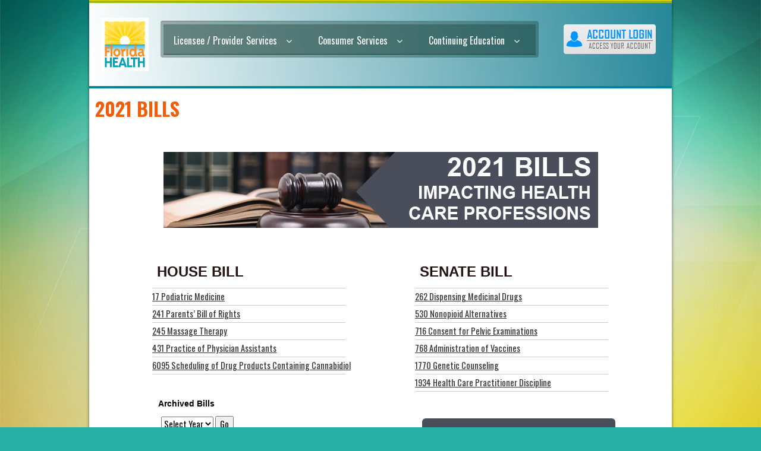

--- FILE ---
content_type: text/css
request_url: https://flhealthsource.gov/wp-content/plugins/top-announcement/assets/css/top-announcement.css?ver=6.9
body_size: 833
content:
.top-announcement-container {
    background-color: #f0f0f0;
    padding: 5px 20px;
    border: 1px solid #ccc;
	position: relative;
    z-index: 10000;
}

/* .top-announcement-title:after {
    content: '\02795'; 
    font-size: 13px;
    color: #777;
    float: right;
    margin-left: 5px;
} */

.top-announcement-title {
    cursor: pointer;
    text-align: center;
    position: relative;
    color: black;
    margin: 10px auto;
    font-size: 24px;
    font-weight: 600;
	text-transform:capitalize;
}

.top-announcement-content {
    display: none;
    padding: 10px;
    transition: all .5s;
}

.top-announcement-container:hover .top-announcement-title,
.top-announcement-container.active .top-announcement-title {
    font-weight: bold;
}

.top-announcement-container.active .top-announcement-content {
    display: block;
}

--- FILE ---
content_type: text/css
request_url: https://flhealthsource.gov/wp-content/themes/flhealthsource-underscores/style.css?ver=6.9
body_size: 36620
content:
* {
  margin:0 auto;
}

*,
*:after,
*::before {
    -webkit-box-sizing: border-box;
    -moz-box-sizing: border-box;
    box-sizing: border-box;
}
	@font-face {
		font-family: 'robotoregular';
		src: url('../font/roboto-regular-webfont.eot');
		src: url('../font/roboto-regular-webfont.eot?#iefix') format('embedded-opentype'),
			 url('../font/roboto-regular-webfont.woff') format('woff'),
			 url('../font/roboto-regular-webfont.ttf') format('truetype'),
			 url('../font/roboto-regular-webfont.svg#robotoregular') format('svg');
		font-weight: normal;
		font-style: normal;

	}

	
/* Account Login CSS */
.account-login {
	float:right;
	margin: 36px 25px 0 0;
	font-size:1.10em;
}

.account-login a {
	color:#00F !important;
	vertical-align:middle;
	text-align: center;
}


.account-login img {
margin-left:20px;
}

#slider {
 overflow: hidden;   
}

#slider {
    //See the "style-pack" for image
    background:url(images/loading.gif) no-repeat 50% 50%; 
}
#slider img {
    display:none;
}

.color-4 {
	background: #0e83cd;
    text-align:center;
}
.blue-nav {
  background-color: #0E83CD;
  display:block;
  text-align:center;
}

.blue-nav ul {margin-left:-35px;}

.blue-nav li {
  list-style:none; 
  display:inline-block;
  padding:10px;
}

.blue-nav a {
  background-color: #28A2EE;
  color:#fff;
  display:block;
  font-size:1.28em;
  text-decoration:none;
  padding:.85em .95em;
  line-height:1em;
  width:200px;
  height:54px;
}

.blue-nav a:hover {background-color: #03629e;}


nav a {
	position: relative;
	display: inline-block;
	margin: 15px 10px;
	outline: none;
	color: #fff;
	text-decoration: none;
	text-transform: uppercase;
	letter-spacing: 1px;
	font-weight: 400;
	text-shadow: 0 0 1px rgba(255,255,255,0.3);
	font-size: 1.35em;
}

nav a:hover,
nav a:focus {
	outline: none;
}

.cl-effect-2 a {
	line-height: 44px;
	-webkit-perspective: 1000px;
	-moz-perspective: 1000px;
	perspective: 1000px;
	   font-size:12px;
}

.cl-effect-2 a {
	line-height: 44px;
	-webkit-perspective: 1000px;
	-moz-perspective: 1000px;
	perspective: 1000px;
}

.cl-effect-2 a span {
	position: relative;
	display: inline-block;
	padding: 0 8px;
	background: #2195de;
	-webkit-transition: -webkit-transform 0.3s;
	-moz-transition: -moz-transform 0.3s;
	transition: transform 0.3s;
	-webkit-transform-origin: 50% 0;
	-moz-transform-origin: 50% 0;
	transform-origin: 50% 0;
	-webkit-transform-style: preserve-3d;
	-moz-transform-style: preserve-3d;
	transform-style: preserve-3d;
	font-size:1.6em;
}

.csstransforms3d .cl-effect-2 a span::before {
	position: absolute;
	top: 100%;
	left: 0;
	width: 100%;
	height: 100%;
	background: #0965a0;
	content: attr(data-hover);
	-webkit-transition: background 0.3s;
	-moz-transition: background 0.3s;
	transition: background 0.3s;
	-webkit-transform: rotateX(-90deg);
	-moz-transform: rotateX(-90deg);
	transform: rotateX(-90deg);
	-webkit-transform-origin: 50% 0;
	-moz-transform-origin: 50% 0;
	transform-origin: 50% 0;
}

.cl-effect-2 a:hover span,
.cl-effect-2 a:focus span {
	-webkit-transform: rotateX(90deg) translateY(-22px);
	-moz-transform: rotateX(90deg) translateY(-22px);
	transform: rotateX(90deg) translateY(-22px);
}

.csstransforms3d .cl-effect-2 a:hover span::before,
.csstransforms3d .cl-effect-2 a:focus span::before {
	background: #28a2ee;
}

 a:link, a:visited {
   color:#333;

 }
 a:hover {
   color:#000;
 }

 a.two:link, a.two:visited {
   color:#fff;
  
 }
 a.two:hover {
   color:#000;
 }
.content-1 a:link, .content-1 a:visited {
   color:#000000;
 }
 .content-1 div a:hover {
   color:#000000;
 }
 
 
 .lowersection a:link, .lowersection a:visited {
   color:#000000;
 }
 .lowersection div a:hover {
   color:#000000;
 }

 
 .color-4  a:link, .color-4  a:visited {
   color:#ffffff;
 }
 .color-4  a:hover {
   color:#ffffff;
 }
 

html, body {
  font-family: 'Oswald', sans-serif;
 background:#26afa3 url(/wp-content/themes/flhealthsource-underscores/images/bg.jpg) no-repeat center center fixed;
  -webkit-background-size: cover;
  -moz-background-size: cover;
  -o-background-size: cover;
  background-size: cover;
}

img {
  border:0;

}
hr {
    border: 0;
    height: 1px;
    background: #333;
    background-image: -webkit-linear-gradient(left, #ccc, #333, #ccc);
    background-image:    -moz-linear-gradient(left, #ccc, #333, #ccc);
    background-image:     -ms-linear-gradient(left, #ccc, #333, #ccc);
    background-image:      -o-linear-gradient(left, #ccc, #333, #ccc);
}



p {line-height:22px;padding:10px; font-size:0.8em; font-family: arial, sans-serif; text-align: left;}

h1 {
 font-family: 'Oswald', sans-serif;
 color:#f15d0a;
 font-size:2em;
 text-transform:uppercase;
 margin:10px;
}
h2 {
 font-family: 'Oswald', sans-serif;
 color:#f15d0a;
 font-size:1.5em;
 text-transform:uppercase;
}
h3 {
 font-family: arial,'Oswald', sans-serif;
 color:#f15d0a;
 font-size:1.1em;
 line-height:0.9em;
 text-transform:uppercase;
 margin:8px;
}
h4 {

 font-family: arial,'Oswald', sans-serif;
 color:#f15d0a;
 font-size:0.8em;
 line-height:0.3em;
 text-transform:uppercase;
 margin:8px;
}
h5 {
 font-family: arial,'Oswald', sans-serif;
 color:#fff;
 font-size:1.0em;
 line-height:0.9em;
 text-transform:uppercase;
 margin:8px;
}
.readmore a:link, .readmore a:visited {
  color:#f15d0a;
}
.readmore a:hover {
  color:#ebb825;
}

.celist {
width:350px;
margin:5px;
padding:0;
display:table;
float:left;

}

.stage {
  width:980px;
background:#fff;
  display:table;
  margin:0 auto;'
  padding:0;'
  -webkit-box-shadow: 0px 3px 5px 0px rgba(0, 0, 0, 0.5);
-moz-box-shadow:    0px 3px 5px 0px rgba(0, 0, 0, 0.5);
box-shadow:         0px 3px 5px 0px rgba(0, 0, 0, 0.5);

}
.siteheader {
  width:980px;
  height:20px;
  padding:0;
  display:table;
  background:#ebb825;
  border-bottom:1px solid #f4db0e;
}
.subheader {
  width:980px;
  height:135px;
  margin:0;
  padding:0;
  display:table;
  background:linear-gradient(-98deg, #268798, #fff);
  border-top:4px solid #97bc13;
  position:relative;
    left:0;
  top:139px;
  z-index:9;
}
.logo {
  width:80px;
  height:100px;
  margin:20px 0 0 20px;
  padding:0;
  background:url(/wp-content/themes/flhealthsource-underscores/images/DOH_logo-2025.svg);
  display:table;
  float:left;
	background-position:center;
	background-repeat: no-repeat;
}

.logologin {
  width:184px;
  height:98px;
  margin:10px auto;
  padding:0;
  background:url(../images/logo.png);
  display:block;
}


.dohlogo {
width:62px;
height:70px;
margin:10px;
  padding:0;
  background:url(../images/dohlogo.jpg);
  display:table;
  float:right;

}

.vessel {padding:2%;}


/* WP Forms Container */

.wpforms-page-container {
	margin-left: 30px;
	margin-right: 30px;
	font-family: Arial, sans-serif;
}


/* 404 styling */

.AYRR-wrap {width:100%; padding:5px;}

.introduction {width:90%; padding:20px; background:#ebebeb; border:1px solid #999; margin:15px 50px 15px 50px;}
.introduction h2{font-size:1.30em;}

.AYRR {display:inline-block; width:100%; vertical-align:middle; margin-left:160px; padding-bottom:30px;}

#AYRR-logo {float:left; padding-right:20px; width:50%; max-width:300px;}
#AYRR-logo img {width:100%; max-width:293px;}
#AYRR-blurb {float:left; margin-top:50px; width:50%; max-width:365px;}
#AYRR-blurb h2 {color:#FF8C00; font-size:2.0em; font-weight:400;}

.readmore {
  float:right;
  margin-right:10px;
}
.horistack {
  width:265px;
  display:table;
  margin:0;
  padding:0;
}


.headerinset {
	padding: 5px;
	margin:0 auto;
	display:table;
    background:url(/wp-content/themes/flhealthsource-underscores/images/pez.png);
  	-webkit-border-radius: 4px;
	-moz-border-radius: 4px;
	border-radius: 4px;
	margin-top:5px;
	border-top:1px solid #3a9b88;
	margin-top:30px;
}

.base {
  width:980px;
  margin:0;
  padding:0;
  display:table;
  background:#f78d1d;
}
.dohbase {
  width:100%;
  margin:5px auto;
  padding:0;
  display:table;
  text-align:center;
}
.dohbase p {
  color:#ffffff;
  text-align:center;
  font-size:0.8em;
  margin-top:-20px;
}
.headfill {
width:980px;
height:135px;
margin:0;
padding:0;
display:block;
}

.middleground {
  width:980px;

  margin:0 auto;
  padding:0;
  display:table;

  position:relative;
  left:0;
  top:-139px;
  z-index:1;
  margin-bottom:-139px;
  border-bottom:4px solid #008598;
}

.lowersection {
  width:980px;
  background:#ffffff;
  margin:0 auto;
  padding:0;
  display:table;
  border-bottom:4px solid #008598;
}
.midicon {
 width:850px;
  margin:20px auto;
  padding:0;
  display:table;
  text-align:center;
}

.messagecenter {
  width:850px;
  margin:20px auto;
  padding:0;
  display:table;
  background:#e1e2e2;
  border:1px solid #cfcfcf;
}
.messagecenter p {
  text-transform:uppercase;
  font-weight:2em;
  padding:10px;
  font-family: 'Oswald', sans-serif;
}
.allfourone {
  width:900px;
  margin:0 auto;
  padding:0;
  display:table;
}

.stacks {
  width:270px;
  margin:10px;
  padding:0;
  display:table;
  float:left;

}




#navlist ul
{
margin-left: 0;
padding-left: 0;
white-space: nowrap;
}
.listacker li {
	width:75px;
    height:115px;
    margin:0;
    padding:0;
    display:inline;
    float:left;
    list-style-type: none;
    text-align:center;
    font-size:0.3em;
	margin-right:0.9em;
	margin-bottom:0.3em;
	line-height:0.8em;
}
#navlist li
{
display: inline;
list-style-type: none;
}

#navlist a { padding: 3px 10px; font-family:'BebasNeue', san-serif; text-shadow: 0px 3px 5px rgba(0, 0, 0, 1); font-size:1.6em; text-transform:uppercase; font-weight:normal; }

#navlist a:link, #navlist a:visited
{
color: #fff;

text-decoration: none;
}

#navlist a:hover
{
color: #fddd38;

text-decoration: none;
}

.md-perspective,
.md-perspective body {
	height: 100%;
	overflow: hidden;
}

.md-perspective body  {
	background: #222;
	-webkit-perspective: 600px;
	-moz-perspective: 600px;
	perspective: 600px;
}

.container {
	/* background: #007085; */
	min-height: 100%;
}

.md-modal {
	position: fixed;
	top: 50%;
	left: 50%;
	width: 50%;
	max-width: 90%;
	min-width: 100%;
	height: auto;
	z-index: 2000;
	visibility: hidden;
	-webkit-backface-visibility: hidden;
	-moz-backface-visibility: hidden;
	backface-visibility: hidden;
	-webkit-transform: translateX(-50%) translateY(-50%);
	-moz-transform: translateX(-50%) translateY(-50%);
	-ms-transform: translateX(-50%) translateY(-50%);
	transform: translateX(-50%) translateY(-50%);
}
.md-modalwide {
	position: fixed;
	top: 50%;
	left: 50%;
	width: 80%;
	max-width: 980px;
	min-width: 100%;
	height: auto;
    display:table;
	z-index: 2000;
	visibility: hidden;
	-webkit-backface-visibility: hidden;
	-moz-backface-visibility: hidden;
	backface-visibility: hidden;
	-webkit-transform: translateX(-50%) translateY(-50%);
	-moz-transform: translateX(-50%) translateY(-50%);
	-ms-transform: translateX(-50%) translateY(-50%);
	transform: translateX(-50%) translateY(-50%);
}

.md-show {
	visibility: visible;
}

.md-overlay {
	position: fixed;
	width: 100%;
	height: 100%;
	visibility: hidden;
	top: 0;
	left: 0;
	z-index: 1000;
	opacity: 0;
	background: rgba(14,131,205,0.8);
	-webkit-transition: all 0.3s;
	-moz-transition: all 0.3s;
	transition: all 0.3s;
}

.md-show ~ .md-overlay {
	opacity: 1;
	visibility: visible;
}

/* Content styles */
.md-content {
	color: #333;
	background: #dddddd;
	background: -webkit-linear-gradient(#dddddd, #bababa); /* For Safari 5.1 to 6.0 */
	background: -o-linear-gradient(#dddddd, #bababa); /* For Opera 11.1 to 12.0 */
	background: -moz-linear-gradient(#dddddd, #bababa); /* For Firefox 3.6 to 15 */
	background: linear-gradient(#dddddd, #bababa); /* Standard syntax */	
	position: relative;
	border-radius: 3px;
	margin: 0 auto;
}

.md-content a:link, .md-content a:visited {
color:#333;
font-size:0.9em;
}

.md-content h3 {
	margin: 0;
	padding: 0.4em;
	text-align: center;
	font-size: 2.4em;
	font-weight: 300;
	opacity: 0.8;
	background: rgba(0,0,0,0.6);
	border-radius: 3px 3px 0 0;
	color:#ffffff;
}

.md-content > div {
	padding: 15px 40px 30px;
	margin: 0;
	font-weight: 300;
	font-size: 1.15em;
    display:table;
}

.md-content > div p {
	margin: 0;
	padding: 10px 0;
}

.md-content > div ul {
	margin: 0;
	padding: 0 0 30px 20px;
}

.md-content > div ul li {
	padding: 5px 0;
    font-size:0.9em;
}

.md-content button {
	display: block;
	margin: 0 auto;
	font-size: 0.8em;
}





/* Effect 16:  Blur */
.md-show.md-effect-16 ~ .md-overlay {
	background: rgba(204,183,95,0.5);
}

.md-show.md-effect-16 ~ .container {
	-webkit-filter: blur(3px);
	-moz-filter: blur(3px);
	filter: blur(3px);
}

.md-effect-16 .md-content {
	-webkit-transform: translateY(-5%);
	-moz-transform: translateY(-5%);
	-ms-transform: translateY(-5%);
	transform: translateY(-5%);
	opacity: 0;
}

.md-show.md-effect-16 ~ .container,
.md-effect-16 .md-content {
	-webkit-transition: all 0.3s;
	-moz-transition: all 0.3s;
	transition: all 0.3s;
}

.md-show.md-effect-16 .md-content {
	-webkit-transform: translateY(0);
	-moz-transform: translateY(0);
	-ms-transform: translateY(0);
	transform: translateY(0);
	opacity: 1;
}

.vessel {padding:2% 2% 20% 2%;}
.vessel h3 {font-size:23px;}
.vessel p {font-size:17px;}
.vessel a, .visited a:visited {color:#0383b8 !important;}
.visited a:hover {color:#005e85 !important;}


@media screen and (max-width: 32em) {
	body { font-size: 75%; }
}
.main,
.container > header {
	margin: 0 auto;
	padding: 2em;
}

.container > header {
	text-align: center;
	background: #d94839;
	padding: 3em;
}

.container > header h1 {
	font-size: 2.625em;
	line-height: 1.3;
	margin: 0;
	font-weight: 300;
}

.container > header span {
	display: block;
	font-size: 60%;
	opacity: 0.7;
	padding: 0 0 0.6em 0.1em;
}

/* Main Content */


.column {
	float: left;
	width: 50%;
	padding: 0 2em;
	min-height: 300px;
	position: relative;
}

.column:nth-child(2) {
	box-shadow: -1px 0 0 rgba(external,0.1);
}

.column p {
	font-weight: 300;
	font-size: 2em;
	padding: 0;
	margin: 0;
	text-align: right;
	line-height: 1.5;
}

/* To Navigation Style */
.codrops-top {
	background: #fff;
	background: rgba(255, 255, 255, 0.2);
	text-transform: uppercase;
	width: 100%;
	font-size: 0.69em;
	line-height: 2.2;
}

.codrops-top a {
	padding: 0 1em;
	letter-spacing: 0.1em;
	display: inline-block;
}

.codrops-top a:hover {
	color: #005565;
	background: rgba(255,255,255,0.6);
}

.codrops-top span.right {
	float: right;
}

.codrops-top span.right a {
	float: left;
	display: block;
}

.codrops-icon:before {
	font-family: 'codropsicons';
	margin: 0 4px;
	speak: none;
	font-style: normal;
	font-weight: normal;
	font-variant: normal;
	text-transform: none;
	line-height: 1;
	-webkit-font-smoothing: antialiased;
}

.codrops-icon-drop:before {
	content: "\e001";
}

.codrops-icon-prev:before {
	content: "\e004";
}

button {
	border: none;
	padding: 0.6em;
	background: #005565;
	color: #fff;
	font-family: 'Lato', Calibri, Arial, sans-serif;
	font-size: 1em;
	letter-spacing: 1px;
	text-transform: uppercase;
	cursor: pointer;
	display: inline-block;
	margin: 3px 2px;
	border-radius: 2px;
}

button:hover {
	background: #01aaca;
}

w-400 button {
 margin:8px;
}

@media screen and (max-width: 46.0625em) {
	.column {
		width: 100%;
		min-width: auto;
		min-height: auto;
		padding: 1em;
	}

	.column p {
		text-align: left;
		font-size: 1.5em;
	}

	.column:nth-child(2) {
		box-shadow: 0 -1px 0 rgba(external,0.1);
	}
}

@media screen and (max-width: 25em) {

	.codrops-icon span {
		display: none;
	}

}






@media only screen and (max-width: 768px) {

.stage {
 width:100%;
}
.siteheader {
 width:100%;
}
.subheader {
 width:100%;
}

.headerinset {
 width:100%;
 margin-right:0;
}

.middleground {
 width:100%;
}
.headfill {
width:100%;

}

.lowersection {
 width:100%;
}

.base {
 width:100%;
}

.allfourone {
  width:100%;
  margin:0 auto;
}

.midicon, .messagecenter {
  width:100%;
  margin:0 auto;
}

.stacks {
  width:90%;
  margin:0 auto;
  margin-left:10px;
}
.horistack {
  width:100%;
}
.logo {
  display:block;
  margin:10px;

}

}

/** fonts used for the icons **/ 
@font-face {
    font-family: 'FontomasCustomRegular';
    src: url('fonts/fontomas-webfont.eot');
    src: url('fonts/fontomas-webfont.eot?#iefix') format('embedded-opentype'),
         url('fonts/fontomas-webfont.woff') format('woff'),
         url('fonts/fontomas-webfont.ttf') format('truetype'),
         url('fonts/fontomas-webfont.svg#FontomasCustomRegular') format('svg');
    font-weight: normal;
    font-style: normal;
}
@font-face {
    font-family: 'FranchiseRegular';
    src: url('fonts/franchise-bold-webfont.eot');
    src: url('fonts/franchise-bold-webfont.eot?#iefix') format('embedded-opentype'),
         url('fonts/franchise-bold-webfont.woff') format('woff'),
         url('fonts/franchise-bold-webfont.ttf') format('truetype'),
         url('fonts/franchise-bold-webfont.svg#FranchiseRegular') format('svg');
    font-weight: normal;
    font-style: normal;

}
a.hiddenanchor{
	display: none;
}
/** The wrapper that will contain our two forms **/
#wrapper{
	width: 60%;
	right: 0px;
	min-height: 560px;	
	margin: 0px auto;	
	width: 500px;
	position: relative;	
}
/**** Styling the form elements **/

/**** general text styling ****/
#wrapper a{
	color: rgb(95, 155, 198);
	text-decoration: underline;
}

#wrapper h1{
	font-size: 48px;
	color: rgb(6, 106, 117);
	padding: 2px 0 10px 0;
	font-family: 'FranchiseRegular','Arial Narrow',Arial,sans-serif;
	font-weight: bold;
	text-align: center;
	padding-bottom: 30px;
}
/** For the moment only webkit supports the background-clip:text; */
#wrapper h1{
    background: -webkit-repeating-linear-gradient(-45deg, 
	rgb(18, 83, 93) , 
	rgb(18, 83, 93) 20px, 
	rgb(64, 111, 118) 20px, 
	rgb(64, 111, 118) 40px, 
	rgb(18, 83, 93) 40px);
	-webkit-text-fill-color: transparent;
	-webkit-background-clip: text;
}
#wrapper h1:after{
	content: ' ';
	display: block;
	width: 100%;
	height: 2px;
	margin-top: 10px;
	background: -moz-linear-gradient(left, rgba(147,184,189,0) 0%, rgba(147,184,189,0.8) 20%, rgba(147,184,189,1) 53%, rgba(147,184,189,0.8) 79%, rgba(147,184,189,0) 100%); 
	background: -webkit-gradient(linear, left top, right top, color-stop(0%,rgba(147,184,189,0)), color-stop(20%,rgba(147,184,189,0.8)), color-stop(53%,rgba(147,184,189,1)), color-stop(79%,rgba(147,184,189,0.8)), color-stop(100%,rgba(147,184,189,0))); 
	background: -webkit-linear-gradient(left, rgba(147,184,189,0) 0%,rgba(147,184,189,0.8) 20%,rgba(147,184,189,1) 53%,rgba(147,184,189,0.8) 79%,rgba(147,184,189,0) 100%); 
	background: -o-linear-gradient(left, rgba(147,184,189,0) 0%,rgba(147,184,189,0.8) 20%,rgba(147,184,189,1) 53%,rgba(147,184,189,0.8) 79%,rgba(147,184,189,0) 100%); 
	background: -ms-linear-gradient(left, rgba(147,184,189,0) 0%,rgba(147,184,189,0.8) 20%,rgba(147,184,189,1) 53%,rgba(147,184,189,0.8) 79%,rgba(147,184,189,0) 100%); 
	background: linear-gradient(left, rgba(147,184,189,0) 0%,rgba(147,184,189,0.8) 20%,rgba(147,184,189,1) 53%,rgba(147,184,189,0.8) 79%,rgba(147,184,189,0) 100%); 
}

#wrapper p{
	margin-bottom:15px;
}
#wrapper p:first-child{
	margin: 0px;
}
#wrapper label{
	color: rgb(64, 92, 96);
	position: relative;
}

/**** advanced input styling ****/
/* placeholder */
::-webkit-input-placeholder  { 
	color: rgb(190, 188, 188); 
	font-style: italic;
}
input:-moz-placeholder,
textarea:-moz-placeholder{ 
	color: rgb(190, 188, 188);
	font-style: italic;
} 
input {
  outline: none;
}


/* all the input except submit and checkbox */
#wrapper input:not([type="checkbox"]){
	width: 92%;
	margin-top: 4px;
	padding: 10px 5px 10px 32px;	
	border: 1px solid rgb(178, 178, 178);
	-webkit-appearance: textfield;
	-webkit-box-sizing: content-box;
	  -moz-box-sizing : content-box;
	       box-sizing : content-box;
	-webkit-border-radius: 3px;
	   -moz-border-radius: 3px;
	        border-radius: 3px;
	-webkit-box-shadow: 0px 1px 4px 0px rgba(168, 168, 168, 0.6) inset;
	   -moz-box-shadow: 0px 1px 4px 0px rgba(168, 168, 168, 0.6) inset;
	        box-shadow: 0px 1px 4px 0px rgba(168, 168, 168, 0.6) inset;
	-webkit-transition: all 0.2s linear;
	   -moz-transition: all 0.2s linear;
	     -o-transition: all 0.2s linear;
	        transition: all 0.2s linear;
}
#wrapper input:not([type="checkbox"]):active,
#wrapper input:not([type="checkbox"]):focus{
	border: 1px solid rgba(91, 90, 90, 0.7);
	background: rgba(238, 236, 240, 0.2);	
	-webkit-box-shadow: 0px 1px 4px 0px rgba(168, 168, 168, 0.9) inset;
	   -moz-box-shadow: 0px 1px 4px 0px rgba(168, 168, 168, 0.9) inset;
	        box-shadow: 0px 1px 4px 0px rgba(168, 168, 168, 0.9) inset;
} 

/** the magic icon trick ! **/
[data-icon]:after {
    content: attr(data-icon);
    font-family: 'FontomasCustomRegular';
    color: rgb(106, 159, 171);
    position: absolute;
    left: 10px;
    top: 35px;
	width: 30px;
}

/*styling both submit buttons */
#wrapper p.button input{
	width: 30%;
	cursor: pointer;	
	background: rgb(14, 131, 205);
	padding: 8px 5px;
	font-family: 'Arial Narrow',Arial,sans-serif;
	color: #fff;
	font-size: 24px;	
	border: 1px solid rgb(33, 149, 222);	
	margin-bottom: 10px;	
	text-shadow: 0 1px 1px rgba(0, 0, 0, 0.5);
	-webkit-border-radius: 3px;
	   -moz-border-radius: 3px;
	        border-radius: 3px;	
	-webkit-box-shadow: 0px 1px 6px 4px rgba(0, 0, 0, 0.07) inset,
	        0px 0px 0px 3px rgb(254, 254, 254),
	        0px 5px 3px 3px rgb(210, 210, 210);
	   -moz-box-shadow:0px 1px 6px 4px rgba(0, 0, 0, 0.07) inset,
	        0px 0px 0px 3px rgb(254, 254, 254),
	        0px 5px 3px 3px rgb(210, 210, 210);
	        box-shadow:0px 1px 6px 4px rgba(0, 0, 0, 0.07) inset,
	        0px 0px 0px 3px rgb(254, 254, 254),
	        0px 5px 3px 3px rgb(210, 210, 210);
	-webkit-transition: all 0.2s linear;
	   -moz-transition: all 0.2s linear;
	     -o-transition: all 0.2s linear;
	        transition: all 0.2s linear;
}
#wrapper p.button input:hover{
	background: rgb(74, 179, 198);
}
#wrapper p.button input:active,
#wrapper p.button input:focus{
	background: rgb(40, 137, 154);
	position: relative;
	top: 1px;
	border: 1px solid rgb(12, 76, 87);	
	-webkit-box-shadow: 0px 1px 6px 4px rgba(0, 0, 0, 0.2) inset;
	   -moz-box-shadow: 0px 1px 6px 4px rgba(0, 0, 0, 0.2) inset;
	        box-shadow: 0px 1px 6px 4px rgba(0, 0, 0, 0.2) inset;
}
p.login.button,
p.signin.button{
	text-align: right;
	margin: 5px 0;
}


/* styling the checkbox "keep me logged in"*/
.keeplogin{
	margin-top: -5px;
}
.keeplogin input,
.keeplogin label{
	display: inline-block;
	font-size: 12px;	
	font-style: italic;
}
.keeplogin input#loginkeeping{
	margin-right: 5px;
}
.keeplogin label{
	width: 80%;
}


/*styling the links to change from one form to another */

p.change_link{
	position: absolute;
	color: rgb(127, 124, 124);
	left: 0px;
	height: 20px;
	width: 440px;
	padding: 17px 30px 20px 30px;
	font-size: 16px	;
	text-align: right;
	border-top: 1px solid rgb(219, 229, 232);
	-webkit-border-radius: 0 0  5px 5px;
	   -moz-border-radius: 0 0  5px 5px;
	        border-radius: 0 0  5px 5px;
	background: rgb(225, 234, 235);
	background: -moz-repeating-linear-gradient(-45deg, 
	rgb(247, 247, 247) , 
	rgb(247, 247, 247) 15px, 
	rgb(225, 234, 235) 15px, 
	rgb(225, 234, 235) 30px, 
	rgb(247, 247, 247) 30px
	);
	background: -webkit-repeating-linear-gradient(-45deg, 
	rgb(247, 247, 247) , 
	rgb(247, 247, 247) 15px, 
	rgb(225, 234, 235) 15px, 
	rgb(225, 234, 235) 30px, 
	rgb(247, 247, 247) 30px
	);
	background: -o-repeating-linear-gradient(-45deg, 
	rgb(247, 247, 247) , 
	rgb(247, 247, 247) 15px, 
	rgb(225, 234, 235) 15px, 
	rgb(225, 234, 235) 30px, 
	rgb(247, 247, 247) 30px
	);
	background: repeating-linear-gradient(-45deg, 
	rgb(247, 247, 247) , 
	rgb(247, 247, 247) 15px, 
	rgb(225, 234, 235) 15px, 
	rgb(225, 234, 235) 30px, 
	rgb(247, 247, 247) 30px
	);
}
#wrapper p.change_link a {
	display: inline-block;
	font-weight: bold;
	background: rgb(247, 248, 241);
	padding: 2px 6px;
	color: rgb(29, 162, 193);
	margin-left: 10px;
	text-decoration: none;
	-webkit-border-radius: 4px;
	-moz-border-radius: 4px;
	border-radius: 4px;
	border: 1px solid rgb(203, 213, 214);
	-webkit-transition: all 0.4s linear;
	-moz-transition: all 0.4s  linear;
	-o-transition: all 0.4s linear;
	-ms-transition: all 0.4s  linear;
	transition: all 0.4s  linear;
}
#wrapper p.change_link a:hover {
	color: rgb(57, 191, 215);
	background: rgb(247, 247, 247);
	border: 1px solid rgb(74, 179, 198);
}
#wrapper p.change_link a:active{
	position: relative;
	top: 1px;
}
/** Styling both forms **/
#register, 
#login{
	position: absolute;
	top: 0px;
	width: 88%;	
	padding: 18px 6% 60px 6%;
	margin: 0 0 35px 0;
	background: rgb(247, 247, 247);
	border: 1px solid rgba(147, 184, 189,0.8);
	-webkit-box-shadow: 0pt 2px 5px rgba(105, 108, 109,  0.7),	0px 0px 8px 5px rgba(208, 223, 226, 0.4) inset;
	   -moz-box-shadow: 0pt 2px 5px rgba(105, 108, 109,  0.7),	0px 0px 8px 5px rgba(208, 223, 226, 0.4) inset;
	        box-shadow: 0pt 2px 5px rgba(105, 108, 109,  0.7),	0px 0px 8px 5px rgba(208, 223, 226, 0.4) inset;
	-webkit-box-shadow: 5px;
	-moz-border-radius: 5px;
		 border-radius: 5px;
}
#register{	
	z-index: 21;
	opacity: 0;
}
#login{
	z-index: 22;
}
#toregister:target ~ #wrapper #register,
#tologin:target ~ #wrapper #login{
	z-index: 22;
	-webkit-animation-name: fadeInLeft;
	-moz-animation-name: fadeInLeft;
	-ms-animation-name: fadeInLeft;
	-o-animation-name: fadeInLeft;
	animation-name: fadeInLeft;
	-webkit-animation-delay: .1s;
	-moz-animation-delay: .1s;
	-o-animation-delay: .1s;
	-ms-animation-delay: .1s;
	animation-delay: .1s;
}
#toregister:target ~ #wrapper #login,
#tologin:target ~ #wrapper #register{
	-webkit-animation-name: fadeOutLeft;
	-moz-animation-name: fadeOutLeft;
	-ms-animation-name: fadeOutLeft;
	-o-animation-name: fadeOutLeft;
	animation-name: fadeOutLeft;
}

/** the actual animation, credit where due : http://daneden.me/animate/ ***/
.animate{
	-webkit-animation-duration: 0.5s;
	-webkit-animation-timing-function: ease;
	-webkit-animation-fill-mode: both;
	
	-moz-animation-duration: 0.5s;
	-moz-animation-timing-function: ease;
	-moz-animation-fill-mode: both;
	
	-o-animation-duration: 0.5s;
	-o-animation-timing-function: ease;
	-o-animation-fill-mode: both;
	
	-ms-animation-duration: 0.5s;
	-ms-animation-timing-function: ease;
	-ms-animation-fill-mode: both;
	
	animation-duration: 0.5s;
	animation-timing-function: ease;
	animation-fill-mode: both;
}

/** yerk some ugly IE fixes 'cause I know someone will ask "why does it look ugly in IE?", no matter how many warnings I will put in the article */

.lt8 #wrapper input{
	padding: 10px 5px 10px 32px;
    width: 92%;
}
.lt8 #wrapper input[type=checkbox]{
	width: 10px;
	padding: 0;
}
.lt8 #wrapper h1{
	color: #066A75;
}
.lt8 #register{	
	display: none;
}
.lt8 p.change_link,
.ie9 p.change_link{
	position: absolute;
	height: 90px;
	background: transparent;
}


ul.tabs {
	margin: 0;
	padding: 0;
	float: left;
	list-style: none;
	height: 32px;
	border-bottom: 1px solid #333;
	width: 100%;
}

ul.tabs li {
	float: left;
	margin: 0;
	cursor: pointer;
	padding: 0px 21px;
	height: 31px;
	line-height: 31px;
	border-top: 1px solid #333;
	border-left: 1px solid #333;
	border-bottom: 1px solid #333;
	background-color: #666;
	color: #ccc;
	overflow: hidden;
	position: relative;
}

.tab_last { border-right: 1px solid #333; }

ul.tabs li:hover {
	background-color: #ccc;
	color: #333;
}

ul.tabs li.active {
	background-color: #fff;
	color: #333;
	border-bottom: 1px solid #fff;
	display: block;
}

.tab_container {
    display:table;
	border-top: none;
	clear: both;
	float: left;
	width: 100%;
	background: #fff;
	overflow: auto;
}

.tab_content {
	padding: 20px;
	display: none;
}

.tab_container a:link, .tab_container a:visited {
   color:#000000;
 }
 .tab_container div a:hover {
   color:#000000;
 }

.tab_drawer_heading { display: none; }



.clear-shadow {
	clear: both;
}

.content {
    background: #fff;
	position: relative;
    width: 100%;
	height: 470px;
	z-index: 5;
	overflow: hidden;
    box-shadow: 0 -2px 3px -2px rgba(external,0.6), 0 2px 2px rgba(external,0.6);
    border-radius: 0 3px 3px 3px;
}

.content div {
    position: absolute;
	top: 0;
	padding: 10px 40px;
	z-index: 1;
    opacity: 0;
    -webkit-transition: all linear 0.3s;
    -moz-transition: all linear 0.3s;
    -o-transition: all linear 0.3s;
    -ms-transition: all linear 0.3s;
    transition: all linear 0.3s;
}

.content-1, .content-3 {
	-webkit-transform: translateX(-250px);
	-moz-transform: translateX(-250px);
	-o-transform: translateX(-250px);
	-ms-transform: translateX(-250px);
	transform: translateX(-250px);
}

.content-2, .content-4 {
    -webkit-transform: translateX(250px);
	-moz-transform: translateX(250px);
	-o-transform: translateX(250px);
	-ms-transform: translateX(250px);
	transform: translateX(250px);
}

.tabs input.tab-selector-1:checked ~ .content .content-1,
.tabs input.tab-selector-2:checked ~ .content .content-2,
.tabs input.tab-selector-3:checked ~ .content .content-3,
.tabs input.tab-selector-4:checked ~ .content .content-4 {
    -webkit-transform: translateX(0px);
	-moz-transform: translateX(0px);
	-o-transform: translateX(0px);
	-ms-transform: translateX(0px);
	transform: translateX(0px);
	z-index: 100;
    -ms-filter:"progid:DXImageTransform.Microsoft.Alpha(Opacity=100)";
    filter: alpha(opacity=100);
    opacity: 1;
    -webkit-transition: all ease-out 0.2s 0.1s;
    -moz-transition: all ease-out 0.2s 0.1s;
    -o-transition: all ease-out 0.2s 0.1s;
    -ms-transition: all ease-out 0.2s 0.1s;
    transition: all ease-out 0.2s 0.1s;
}

.content div h2,
.content div h3{
	color: #398080;
}
.content div p {
	font-size: 14px;
	line-height: 22px;

	text-align: left;
	margin: 0;
	color: #777;
	padding-left: 15px;

}


@keyframes "page" {
 0% {
    left: 0;
 }
 50% {
    left: 10px;
 }
 100% {
    left: 0;
 }

}

@-moz-keyframes page {
 0% {
   left: 0;
 }
 50% {
   left: 10px;
 }
 100% {
   left: 0;
 }

}

@-webkit-keyframes "page" {
 0% {
   left: 0;
 }
 50% {
   left: 10px;
 }
 100% {
   left: 0;
 }

}

@-ms-keyframes "page" {
 0% {
   left: 0;
 }
 50% {
   left: 10px;
 }
 100% {
   left: 0;
 }

}

@-o-keyframes "page" {
 0% {
   left: 0;
 }
 50% {
   left: 10px;
 }
 100% {
   left: 0;
 }

}
.listblock {
width:350px;
margin:0;
padding:0;
display:block;

}
.ticker {
  width: 100%;
  margin:auto;
  background:#e9c02c;
}
 /* The HTML list gets replaced with a single div,
    which contains the active ticker item, so you
    can easily style that as well */
.ticker div {
  display: inline-block;
  word-wrap: break-word;
}
.fade {
    background: none repeat scroll 0 0 #e9c02c;
    color: #FFFFFF;
    font-size: 1.1em;
    padding: 10px;
    height:20px;
}
.fade > li {
    list-style: none inside none;
    color: #c04a08;
    font-family: arial, 'Oswald', sans-serif;

    font-size: 1.1em;
    font-weight:bold;
}
.bounce {
  width:100%;
  margin:0;
  padding:0;
  display:table;
}
.boxleft ul{
list-style-type: square;
}

.boxleft a:link, .boxleft a:visited {
   color:#000;
   font-family:arial;
   font-size:0.9em;
 }
.boxleft a:hover {
   color:#000;
 }

.extra ul {
list-style-type: square;
}
.extra {
 width:48%;
  margin:0;
  padding:0;
  display:table;
  float:left;
}

.extra a:link, .extra a:visited {
   color:#000;
   font-family:arial;
   font-size:0.8em;
 }
 .extra a:hover {
   color:#000;
 }

.frontcal ul {
list-style-type: square;
}
.frontcal {
 width:48%;
  margin:10px;
  padding:0;
  display:table;
  float:right;
  background:#f3f2f2;
  border:1px solid #d3d2d2;
  
}
.frontcal a:link, .frontcal a:visited {
  font-family:arial, sans-serif;
  font-size:0.9em;
 color:#000000;
}
.frontcal a:hover {
 color:#f15d0a;
}
.frontcal span {
 font-family:arial, sans-serif;
  font-size:0.8em;
  font-weight:bold;
}


.BreakingNewsController{width:100%; overflow:hidden; background:#5aa628; height:auto; position:relative;}
.BreakingNewsController .bn-title{display:inline-block; float:left; padding:10px 20px; background:#5aa628; color:#FFF;}
.BreakingNewsController ul{padding:0; margin:0; display:block; list-style:none; position:absolute; left:180px; right:50px;}
.BreakingNewsController ul li{list-style:none; padding:10px 20px; display:none;font-family:arial, sans-serif; font-size:0.8em;}
.BreakingNewsController ul li a{text-decoration:none; color:#333; display:inline-block; overflow:hidden; padding:0;}
.BreakingNewsController .bn-arrows{display:inline-block; float:right; width:50px; position:absolute; right:0; top:0; bottom:0;}
.BreakingNewsController .bn-arrows span{display:block; width:20px; position:absolute; top:0; bottom:0; cursor:pointer; opacity:0.2;}
.BreakingNewsController .bn-arrows span:hover{opacity:1;}
.BreakingNewsController .bn-arrows-left{ left:0; background:url(../images/bn-arrows.png) left center no-repeat;}
.BreakingNewsController .bn-arrows-right{right:10px; background:url(../images/bn-arrows.png) right center no-repeat;}

.easing a, .easing span{transition:.25s linear; -moz-transition:.25s linear; -webkit-transition:.25s linear;}
.highlight{width:50%; height:auto; margin:0 auto; margin-top:100px; min-width:700px;}
	.highlight h1{font-size:60px; font-weight:100; color:#FFF;}
	.highlight h2{font-size:48px; font-weight:100; color:#FFF;}
	.highlight h3{font-size:30px; font-weight:100; color:#DDD;}
	.container{width:50%; height:auto; margin:0 auto; margin-top:100px; min-width:700px;}
	.wrapper{width:50%; height:auto; margin:0 auto; margin-top:100px; background:rgba(external,0.1); padding:30px; color:#FFF; min-width:700px;}
	.wrapper h2{font-weight:300; padding:0; margin:0; margin-bottom:20px;}
	.content{display:block; height:auto;}
	.valuesform{display:block; height:auto; overflow:hidden; padding-top:30px;}
	.valuesform label{display:block; margin-bottom:20px; float:left; margin-right:20px; font-size:14px;}
	.valuesform input{border:solid 1px #CCC; padding:10px; background:none; width:180px; color:#099;}
	.valuesform select{width:200px; padding:10px; background:none; border:solid 1px #CCC; color:#099;}
	.valuesform button{display:block; width:100%; margin:0 auto; padding:10px; background:#099; color:#FFF; font-weight:400; font-size:20px; border:none; cursor:pointer;}
	.valuesform button:hover{color:#099; background:#FFF;}
	.valuesform input:focus, .valuesform select:focus{background:#FFF;}

    .time {
      margin:0;
      padding:10px;
    }
    .details {
     margin:0;
      padding:10px;
    }

    .details a:link, .details a:visited {
   color:#000000;
 }
 .details a:hover {
   color:#000000;
 }
 .centerlot {
 width:100%;
 margin:0 auto;
 padding:0;
 display:table;
 }
 
 .baseblockleft {
 width:525px;
 height:50px;
 margin:5px;
 padding:0;
 display:table;
 float:left;
 }
 .baseblockright {
 width:50px;
 height:50px;
 margin:5px;
 padding:0;
 display:table;
 float:right;
 }

#wrap{
    width:100%;
    margin:0 auto;
}
/*.box{
    float:left;
    width:25%;
    margin:0 auto;
}*/
.box{
    float:left;
    width:48%;
    margin:2px auto;
}
.boxleft{
    float:left;
    width:48%;
    margin:0;
	background:#f3f2f2;
	border:1px solid #d3d2d2;
	margin-left:10px;
	margin-bottom:10px;
	margin-right:5px;
}

@media screen and (max-width: 480px) {
	.tabs {
		display: none;
	}
	.tab_drawer_heading {
	    width:100%;
		background-color: #ccc;
		color: #fff;
		border-top: 1px solid #333;
		margin: 0;
		padding: 5px 20px;
		display: table;
		cursor: pointer;
		-webkit-touch-callout: none;
		-webkit-user-select: none;
		-khtml-user-select: none;
		-moz-user-select: none;
		-ms-user-select: none;
		user-select: none;
	}
	.d_active {
		background-color: #666;
		color: #fff;
	}
	.frontcal {
 width:100%;
  margin:0px;
  padding:0;
  display:table;
  float:left;
  background:#f3f2f2;
  border:1px solid #d3d2d2;

}
.extra {
 width:100%;
  margin:0;
  padding:0;
  display:table;
  float:left;
}
.baseblockleft {
 width:210px;
 height:50px;
 margin:5px;
 padding:0;
 display:table;
 float:left;
 }
}


@media only screen and (max-width: 768px){
	.logo{
		margin: 10px;
	}
	#slider img{
		height: auto !important;
	}
}

@media only screen and (max-width: 480px){
	.blue-nav a{
		line-height: 2em;
	}
	h4{
		font-size: 1.4em;
		line-height: 1.2em;
	}
	div.action-icons div p{
		font-size: 15px;
	}
	.blue-nav a{
		width: 180px;
		height: 50px;
	}

}

@media only screen and (max-width: 425px){
	#blurb p{
		font-size: 1.3em !important;
	}
	#blurb h3{
		margin: 25px 15px 0 15px;
	}
	.blue-nav li{
		padding: 8px;
	}
}


@media only screen and (max-width: 410px){
	.logo{
		width: 50px;
		height: 70px;
		background-size: cover;
	}
	.account-login{
		margin: 20px 25px 0 0;
	}
	.blue-nav a{
		width: 136px;
		height: 45px;
		line-height: 1.5em;
	}
	.baseblockleft{
		max-width: 320px;
		margin: 0;
		width: 280px;
	}
}

--- FILE ---
content_type: text/css
request_url: https://flhealthsource.gov/wp-content/themes/grand-sunrise/assets/css/theme-styles.css?ver=1.0.0
body_size: 86018
content:
.theme-default .nivoSlider{position:relative;background:#fff url(loading.gif) no-repeat 50% 50%}.theme-default .nivoSlider img{position:absolute;top:0px;left:0px;display:none}.theme-default .nivoSlider a{border:0;display:block}.theme-default .nivo-controlNav{text-align:center;padding:0;margin-top:-50px}.theme-default .nivo-controlNav a{display:inline-block;width:22px;height:22px;background:url(bullets.png) no-repeat;text-indent:-9999px;border:0;margin:0 2px}.theme-default .nivo-controlNav a.active{background-position:0 -22px}.theme-default .nivo-directionNav a{display:block;width:30px;height:30px;background:url(arrows.png) no-repeat;text-indent:-9999px;border:0;opacity:0;-webkit-transition:all 200ms ease-in-out;transition:all 200ms ease-in-out}.theme-default:hover .nivo-directionNav a{opacity:1}.theme-default a.nivo-nextNav{background-position:-30px 0;right:15px}.theme-default a.nivo-prevNav{left:15px}.theme-default .nivo-caption{font-family:"Oswald",sans-serif;text-transform:uppercase}.theme-default .nivo-caption a{color:#fff;border-bottom:1px dotted #fff}.theme-default .nivo-caption a:hover{color:#fff}.theme-default .nivo-controlNav.nivo-thumbs-enabled{width:100%}.theme-default .nivo-controlNav.nivo-thumbs-enabled a{width:auto;height:auto;background:none;margin-bottom:5px}.theme-default .nivo-controlNav.nivo-thumbs-enabled img{display:block;width:120px;height:auto}#cboxOverlay,#cboxWrapper,#colorbox{position:absolute;top:0;left:0;z-index:9999;overflow:hidden}#cboxWrapper{max-width:none}#cboxOverlay{position:fixed;width:100%;height:100%}#cboxBottomLeft,#cboxMiddleLeft{clear:left}#cboxContent{position:relative}#cboxLoadedContent{overflow:auto;-webkit-overflow-scrolling:touch}#cboxTitle{margin:0}#cboxLoadingGraphic,#cboxLoadingOverlay{position:absolute;top:0;left:0;width:100%;height:100%}#cboxClose,#cboxNext,#cboxPrevious,#cboxSlideshow{cursor:pointer}.cboxPhoto{float:left;margin:auto;border:0;display:block;max-width:none;-ms-interpolation-mode:bicubic}.cboxIframe{width:100%;height:100%;display:block;border:0;padding:0;margin:0}#cboxContent,#cboxLoadedContent,#colorbox{box-sizing:content-box;-moz-box-sizing:content-box;-webkit-box-sizing:content-box}#cboxOverlay{background:url(../images/overlay.png) repeat 0 0;opacity:0.9;filter:alpha(opacity=90)}#colorbox{outline:0}#cboxTopLeft{width:21px;height:21px;background:url(../images/controls.png) no-repeat -101px 0}#cboxTopRight{width:21px;height:21px;background:url(../images/controls.png) no-repeat -130px 0}#cboxBottomLeft{width:21px;height:21px;background:url(../images/controls.png) no-repeat -101px -29px}#cboxBottomRight{width:21px;height:21px;background:url(../images/controls.png) no-repeat -130px -29px}#cboxMiddleLeft{width:21px;background:url(../images/controls.png) left top repeat-y}#cboxMiddleRight{width:21px;background:url(../images/controls.png) right top repeat-y}#cboxTopCenter{height:21px;background:url(../images/border.png) 0 0 repeat-x}#cboxBottomCenter{height:21px;background:url(../images/border.png) 0 -29px repeat-x}#cboxContent{background:#dddddd;overflow:hidden}.cboxIframe{background:#dddddd}#cboxError{padding:50px;border:1px solid #ccc}#cboxLoadedContent{margin-bottom:28px}#cboxTitle{position:absolute;bottom:4px;left:0;text-align:center;width:100%;color:#fff}#cboxCurrent{position:absolute;bottom:4px;left:58px;color:#fff}#cboxLoadingOverlay{background:url(../images/loading_background.png) no-repeat center center}#cboxLoadingGraphic{background:url(../images/loading.gif) no-repeat center center}#cboxClose,#cboxNext,#cboxPrevious,#cboxSlideshow{border:0;padding:0;margin:0;overflow:visible;width:auto;background:none}#cboxClose:active,#cboxNext:active,#cboxPrevious:active,#cboxSlideshow:active{outline:0}#cboxSlideshow{position:absolute;bottom:4px;right:30px;color:#0092ef}#cboxPrevious{position:absolute;bottom:0;left:0;background:url(../images/controls.png) no-repeat -75px 0;width:25px;height:25px;text-indent:-9999px}#cboxPrevious:hover{background-position:-75px -25px}#cboxNext{position:absolute;bottom:0;left:27px;background:url(../images/controls.png) no-repeat -50px 0;width:25px;height:25px;text-indent:-9999px}#cboxNext:hover{background-position:-50px -25px}#cboxClose{position:absolute;bottom:0;right:0;background:url(../images/controls.png) no-repeat -25px 0;width:25px;height:25px;text-indent:-9999px}#cboxClose:hover{background-position:-25px -25px}.cboxIE #cboxBottomCenter,.cboxIE #cboxBottomLeft,.cboxIE #cboxBottomRight,.cboxIE #cboxMiddleLeft,.cboxIE #cboxMiddleRight,.cboxIE #cboxTopCenter,.cboxIE #cboxTopLeft,.cboxIE #cboxTopRight{filter:progid:DXImageTransform.Microsoft.gradient(startColorstr=#00FFFFFF,endColorstr=#00FFFFFF)}.visibility{visibility:visible!important;opacity:1!important}.has-submenu a{font-size:medium;letter-spacing:normal;text-transform:none}.has-submenu>a,.has-submenu>a:link{color:white!important}.zetta-menu{background:url(/wp-content/themes/flhealthsource-underscores/images/pez.png);border-bottom:1px solid #373737;padding:0;display:inline-block;position:relative}.zetta-menu a,.zetta-menu div,.zetta-menu input,.zetta-menu label,.zetta-menu li,.zetta-menu textarea,.zetta-menu ul,.zetta-menu:before{-webkit-box-sizing:border-box;box-sizing:border-box;margin:0;padding:0;outline:none;border:0;list-style:none}.zetta-menu a{cursor:pointer}.zetta-menu h1,.zetta-menu h2,.zetta-menu h3,.zetta-menu h4,.zetta-menu h5,.zetta-menu h6{font-weight:normal;text-align:center;margin:0;padding:15px 0;color:#2fcc71;border-bottom:1px solid #2fcc71}.zetta-menu.zm-full-width{display:block}.zetta-menu.zm-fixed{position:fixed;top:0;left:0;right:0}.zetta-menu.zm-fixed.zm-position-left{top:0;bottom:0;left:0;right:auto}.zetta-menu.zm-fixed.zm-position-right{top:0;bottom:0;left:auto;right:0}.zetta-menu.zm-fixed.zm-position-bottom{top:auto;bottom:0;left:0;right:0}.zetta-menu,.zetta-menu a,.zetta-menu a:visited{color:#ffffff}.zetta-menu>li{display:block;vertical-align:top;float:left;height:50px;margin-right:10px;padding:15px}.zetta-menu>li.zm-right-item{margin-right:0;float:right}.zetta-menu>li>a{font-weight:normal;padding:0 2px}.zetta-menu>li.zm-active,.zetta-menu>li:hover{background-color:#2fcc71}.zetta-menu li{position:relative;cursor:default}.zetta-menu li>a{text-decoration:none;display:block}.zetta-menu li>div,.zetta-menu li>ul{z-index:1}.zetta-menu.zm-position-left>li,.zetta-menu.zm-position-right>li{position:relative!important}.zetta-menu.zm-position-left>li,.zetta-menu.zm-position-left>li.zm-logo,.zetta-menu.zm-position-right>li,.zetta-menu.zm-position-right>li.zm-logo{float:none}.zetta-menu.zm-position-left>li>a .zm-caret,.zetta-menu.zm-position-right>li>a .zm-caret{float:right}.zetta-menu .fa{font-size:12pt;letter-spacing:13px;line-height:inherit}.zetta-menu .zm-caret{letter-spacing:0;float:right;margin-left:15px}.zetta-menu>li>a .zm-caret{float:none}.zetta-menu .zm-single-icon{letter-spacing:0}.zetta-menu:after{content:"";display:block;clear:both}.zetta-menu>li.zm-logo{float:left;margin-left:10px;font-size:0}.zetta-menu>li.zm-logo a{padding:0;line-height:0}.zetta-menu>li.zm-logo img{max-width:100%;max-height:100%}.zetta-menu div.zm-multi-column,.zetta-menu ul{position:absolute;display:none}.zetta-menu ul>li{min-height:50px}.zetta-menu ul>li a{padding:0 20px;line-height:30px;font-size:0.9em}.zetta-menu .zm-multi-column,.zetta-menu .zm-multi-column>ul ul,.zetta-menu>li>ul,.zetta-menu>li>ul ul{background-color:#ffffff;color:#354a5f}.zetta-menu .zm-multi-column li>a,.zetta-menu .zm-multi-column li>a:visited,.zetta-menu .zm-multi-column>ul ul li>a,.zetta-menu .zm-multi-column>ul ul li>a:visited,.zetta-menu>li>ul li>a,.zetta-menu>li>ul li>a:visited,.zetta-menu>li>ul ul li>a,.zetta-menu>li>ul ul li>a:visited{color:#354a5f}.zetta-menu .zm-multi-column li:hover,.zetta-menu .zm-multi-column>ul ul li:hover,.zetta-menu>li>ul li:hover,.zetta-menu>li>ul ul li:hover{background-color:#ffffff}.zetta-menu .zm-multi-column li:hover>a,.zetta-menu .zm-multi-column li:hover>a:visited,.zetta-menu .zm-multi-column>ul ul li:hover>a,.zetta-menu .zm-multi-column>ul ul li:hover>a:visited,.zetta-menu>li>ul li:hover>a,.zetta-menu>li>ul li:hover>a:visited,.zetta-menu>li>ul ul li:hover>a,.zetta-menu>li>ul ul li:hover>a:visited{color:#000000}.zetta-menu>li>div.zm-multi-column,.zetta-menu>li>ul{top:100%;left:0}.zetta-menu>li>div.zm-multi-column ul,.zetta-menu>li>ul ul{top:0;left:100%}.zetta-menu>li>div.zm-multi-column ul.zm-drop-left,.zetta-menu>li>ul ul.zm-drop-left{left:auto;right:100%}.zetta-menu.zm-position-bottom>li>div.zm-multi-column,.zetta-menu.zm-position-bottom>li>ul{top:auto;bottom:100%;left:0}.zetta-menu.zm-position-bottom>li>div.zm-multi-column ul,.zetta-menu.zm-position-bottom>li>ul ul{top:auto;bottom:0;left:100%}.zetta-menu.zm-position-bottom>li>div.zm-multi-column ul.zm-drop-left,.zetta-menu.zm-position-bottom>li>ul ul.zm-drop-left{left:-100%}.zetta-menu.zm-position-left>li>div.zm-multi-column,.zetta-menu.zm-position-left>li>ul{top:0;left:100%}.zetta-menu.zm-position-left>li>div.zm-multi-column ul.zm-drop-left,.zetta-menu.zm-position-left>li>ul ul.zm-drop-left{top:0;left:100%}.zetta-menu.zm-position-right>li>div.zm-multi-column,.zetta-menu.zm-position-right>li>ul{top:0;left:auto;right:100%}.zetta-menu.zm-position-right>li>div.zm-multi-column ul.zm-drop-left,.zetta-menu.zm-position-right>li>ul ul.zm-drop-left{top:0;left:auto;right:100%}.zetta-menu.zm-position-right>li>div.zm-multi-column>ul ul,.zetta-menu.zm-position-right>li>ul ul{top:0;left:auto;right:100%}.zetta-menu li:hover>div.zm-multi-column,.zetta-menu li:hover>div.zm-multi-column>ul,.zetta-menu li:hover>ul{display:block;-webkit-transition:0s,3600s;transition:0s,3600s}.zetta-menu li>div.zm-multi-column>ul,.zetta-menu.zm-position-bottom li>div.zm-multi-column>ul{left:0;float:left}.zetta-menu>li>div.zm-multi-column>ul{position:relative;display:inline-block}.zetta-menu>li.zm-right-align>div.zm-multi-column,.zetta-menu>li.zm-right-align>ul{left:auto;right:0}.zetta-menu.zm-position-left>li.zm-right-align>div.zm-multi-column,.zetta-menu.zm-position-left>li.zm-right-align>ul{left:100%;right:auto}.zetta-menu.zm-position-left>li.zm-right-align>div.zm-multi-column,.zetta-menu.zm-position-left>li.zm-right-align>ul{right:100%}.zetta-menu>li.zm-content-full{position:static}.zetta-menu>li.zm-content-full>div{width:100%}.zetta-menu>li.zm-content-full>div,.zetta-menu>li.zm-content>div{position:absolute;display:none;left:0;padding:15px;background-color:#ffffff;color:#354a5f}.zetta-menu>li.zm-content-full>div ul,.zetta-menu>li.zm-content>div ul{display:block;position:relative;min-width:0}.zetta-menu>li.zm-content-full>div ul li a,.zetta-menu>li.zm-content-full>div ul li a:visited,.zetta-menu>li.zm-content>div ul li a,.zetta-menu>li.zm-content>div ul li a:visited{text-align:center;padding:15px 0;line-height:1;color:#354a5f}.zetta-menu>li.zm-content-full>div ul li:hover,.zetta-menu>li.zm-content>div ul li:hover{background-color:transparent}.zetta-menu>li.zm-content-full>div ul li:hover a,.zetta-menu>li.zm-content-full>div ul li:hover a:visited,.zetta-menu>li.zm-content>div ul li:hover a,.zetta-menu>li.zm-content>div ul li:hover a:visited{color:#2fcc71;text-decoration:underline}.zetta-menu>li.zm-content-full>div img,.zetta-menu>li.zm-content>div img{width:100%;margin:15px 0}.zetta-menu>li.zm-content-full>div .zm-video,.zetta-menu>li.zm-content>div .zm-video{position:relative;padding-bottom:56.25%;height:0;margin:15px 0;overflow:hidden}.zetta-menu>li.zm-content-full>div .zm-video>iframe,.zetta-menu>li.zm-content>div .zm-video>iframe{position:absolute;left:0;top:0;height:100%;width:100%}.zetta-menu>li.zm-content-full>div input,.zetta-menu>li.zm-content-full>div textarea,.zetta-menu>li.zm-content>div input,.zetta-menu>li.zm-content>div textarea{width:100%;margin-top:10px;font:inherit;resize:none;padding:15px;background-color:#eaeaea;color:#354a5f}.zetta-menu>li.zm-content-full>div input.zm-button,.zetta-menu>li.zm-content>div input.zm-button{cursor:pointer;font-weight:normal;background-color:#2fcc71;color:#ffffff}.zetta-menu>li.zm-content-full:hover>div,.zetta-menu>li.zm-content:hover>div{display:block}.zetta-menu>li.zm-content-full>div,.zetta-menu>li.zm-content>div{top:100%}.zetta-menu.zm-position-bottom>li.zm-content-full>div,.zetta-menu.zm-position-bottom>li.zm-content>div{top:auto;bottom:100%}.zetta-menu.zm-position-left>li.zm-content-full>div,.zetta-menu.zm-position-left>li.zm-content>div{top:0;left:100%}.zetta-menu.zm-position-right>li.zm-content-full>div,.zetta-menu.zm-position-right>li.zm-content>div{top:0;right:100%;left:auto}.zetta-menu>li.zm-content-full.zm-right-align>div,.zetta-menu>li.zm-content.zm-right-align>div{left:auto;right:0}.zetta-menu.zm-position-left>li.zm-content-full.zm-right-align>div,.zetta-menu.zm-position-left>li.zm-content.zm-right-align>div{left:100%;right:auto}.zetta-menu .zm-row{display:block}.zetta-menu .zm-row .zm-col{display:inline-block;margin-bottom:5px;padding:5px;vertical-align:top;float:left}.zetta-menu .zm-row .zm-col>.zm-grid-wrapper{padding:15px 20px;border-radius:5px;background-color:#eaeaea;color:#354a5f}.zetta-menu .zm-row .zm-col.c-12{width:100%}.zetta-menu .zm-row .zm-col.c-11{width:91.6666666667%}.zetta-menu .zm-row .zm-col.c-10{width:83.3333333333%}.zetta-menu .zm-row .zm-col.c-9{width:75%}.zetta-menu .zm-row .zm-col.c-8{width:66.6666666667%}.zetta-menu .zm-row .zm-col.c-7{width:58.3333333333%}.zetta-menu .zm-row .zm-col.c-6{width:50%}.zetta-menu .zm-row .zm-col.c-5{width:41.6666666667%}.zetta-menu .zm-row .zm-col.c-4{width:33.3333333333%}.zetta-menu .zm-row .zm-col.c-3{width:25%}.zetta-menu .zm-row .zm-col.c-2{width:16.6666666667%}.zetta-menu .zm-row .zm-col.c-1{width:8.3333333333%}.zetta-menu .w-1000{width:1000px}.zetta-menu .w-950{width:950px}.zetta-menu .w-900{width:900px}.zetta-menu .w-850{width:850px}.zetta-menu .w-800{width:800px}.zetta-menu .w-750{width:750px}.zetta-menu .w-700{width:700px}.zetta-menu .w-650{width:650px}.zetta-menu .w-600{width:600px}.zetta-menu .w-550{width:550px}.zetta-menu .w-500{width:500px}.zetta-menu .w-450{width:450px}.zetta-menu .w-400{width:400px}.zetta-menu .w-350{width:350px}.zetta-menu .w-325{width:300px;padding:10px}.zetta-menu .w-300{width:300px;padding:10px}.zetta-menu .w-250{width:250px}.zetta-menu .w-200{width:200px}.zetta-menu .w-150{width:150px}.zetta-menu .w-100{width:100px}.zetta-menu .w-50{width:50px}.zetta-menu .zm-search{position:relative;overflow:hidden}.zetta-menu .zm-search form>label{position:absolute;cursor:text;left:0;top:0;padding:0 20px;line-height:50px}.zetta-menu .zm-search input{height:50px;padding:0 27.5px;font-size:inherit;width:0;opacity:0.01;color:#ffffff}.zetta-menu .zm-search input:focus{width:150px;opacity:1}.zetta-menu .zm-search input:focus+label{display:none}.zetta-menu .zm-search input:focus,.zetta-menu .zm-search input:hover{background-color:#2fcc71}.zetta-menu .zm-search:hover{background-color:#2fcc71}.zetta-menu.zm-position-left .zm-search,.zetta-menu.zm-position-right .zm-search{float:none}.zetta-menu.zm-position-left .zm-search input,.zetta-menu.zm-position-right .zm-search input{width:100%}.zetta-menu.zm-effect-fade li>ul,.zetta-menu.zm-effect-fade>li>div{display:block;visibility:hidden;opacity:0;-webkit-transition:opacity 0.2s ease,visibility 0.2s linear 0s;transition:opacity 0.2s ease,visibility 0.2s linear 0s}.zetta-menu.zm-effect-fade li:hover>ul,.zetta-menu.zm-effect-fade>li:hover>div{visibility:visible;opacity:1;-webkit-transition:opacity 0.2s ease;transition:opacity 0.2s ease}.zetta-menu.zm-effect-slide-top li>ul,.zetta-menu.zm-effect-slide-top>li>div{-webkit-transform:translateY(50px);transform:translateY(50px)}.zetta-menu.zm-effect-slide-bottom li>ul,.zetta-menu.zm-effect-slide-bottom>li>div{-webkit-transform:translateY(-50px);transform:translateY(-50px)}.zetta-menu.zm-effect-slide-left li>ul,.zetta-menu.zm-effect-slide-left>li>div{-webkit-transform:translateX(50px);transform:translateX(50px)}.zetta-menu.zm-effect-slide-right li>ul,.zetta-menu.zm-effect-slide-right>li>div{-webkit-transform:translateX(-50px);transform:translateX(-50px)}.zetta-menu.zm-effect-slide-bottom li>ul,.zetta-menu.zm-effect-slide-bottom>li>div,.zetta-menu.zm-effect-slide-left li>ul,.zetta-menu.zm-effect-slide-left>li>div,.zetta-menu.zm-effect-slide-right li>ul,.zetta-menu.zm-effect-slide-right>li>div,.zetta-menu.zm-effect-slide-top li>ul,.zetta-menu.zm-effect-slide-top>li>div{display:block!important;visibility:hidden;opacity:0;-webkit-transition:opacity 0.4s ease,-webkit-transform 0.4s ease,visibility 0.4s linear 0s;-webkit-transition:opacity 0.4s ease,visibility 0.4s linear 0s,-webkit-transform 0.4s ease;transition:opacity 0.4s ease,visibility 0.4s linear 0s,-webkit-transform 0.4s ease;transition:opacity 0.4s ease,transform 0.4s ease,visibility 0.4s linear 0s;transition:opacity 0.4s ease,transform 0.4s ease,visibility 0.4s linear 0s,-webkit-transform 0.4s ease}.zetta-menu.zm-effect-slide-bottom li:hover>ul,.zetta-menu.zm-effect-slide-bottom>li:hover>div,.zetta-menu.zm-effect-slide-left li:hover>ul,.zetta-menu.zm-effect-slide-left>li:hover>div,.zetta-menu.zm-effect-slide-right li:hover>ul,.zetta-menu.zm-effect-slide-right>li:hover>div,.zetta-menu.zm-effect-slide-top li:hover>ul,.zetta-menu.zm-effect-slide-top>li:hover>div{visibility:visible;opacity:1;-webkit-transform:translate(0);transform:translate(0);-webkit-transition:opacity 0.4s ease,-webkit-transform 0.4s ease;transition:opacity 0.4s ease,-webkit-transform 0.4s ease;transition:opacity 0.4s ease,transform 0.4s ease;transition:opacity 0.4s ease,transform 0.4s ease,-webkit-transform 0.4s ease}@media screen and (max-width:768px){.zetta-menu[class*=zm-response]>li{position:relative}.zetta-menu[class*=zm-response]>li>div.zm-multi-column>ul,.zetta-menu[class*=zm-response]>li>div.zm-multi-column>ul ul,.zetta-menu[class*=zm-response]>li>ul,.zetta-menu[class*=zm-response]>li>ul ul{left:0;right:0;width:auto!important;margin-right:0}.zetta-menu[class*=zm-response]>li>div.zm-multi-column>ul ul,.zetta-menu[class*=zm-response]>li>ul ul{top:100%;margin-left:50px!important}.zetta-menu[class*=zm-response].zm-position-bottom>li>div.zm-multi-column>ul ul,.zetta-menu[class*=zm-response].zm-position-bottom>li>div.zm-multi-column>ul ul.zm-drop-left,.zetta-menu[class*=zm-response].zm-position-bottom>li>ul ul,.zetta-menu[class*=zm-response].zm-position-bottom>li>ul ul.zm-drop-left{left:0;top:auto;bottom:100%}.zetta-menu[class*=zm-response].zm-position-left>li>div.zm-multi-column>ul,.zetta-menu[class*=zm-response].zm-position-left>li>ul,.zetta-menu[class*=zm-response].zm-position-right>li>div.zm-multi-column>ul,.zetta-menu[class*=zm-response].zm-position-right>li>ul{top:100%;left:0;right:0}.zetta-menu[class*=zm-response].zm-position-left>li>div.zm-multi-column>ul ul,.zetta-menu[class*=zm-response].zm-position-left>li>div.zm-multi-column>ul ul.zm-drop-left,.zetta-menu[class*=zm-response].zm-position-left>li>ul ul,.zetta-menu[class*=zm-response].zm-position-left>li>ul ul.zm-drop-left,.zetta-menu[class*=zm-response].zm-position-right>li>div.zm-multi-column>ul ul,.zetta-menu[class*=zm-response].zm-position-right>li>div.zm-multi-column>ul ul.zm-drop-left,.zetta-menu[class*=zm-response].zm-position-right>li>ul ul,.zetta-menu[class*=zm-response].zm-position-right>li>ul ul.zm-drop-left{left:0;right:0;top:100%}.zetta-menu[class*=zm-response].zm-position-left>li.zm-content-full>div,.zetta-menu[class*=zm-response].zm-position-left>li.zm-content>div,.zetta-menu[class*=zm-response].zm-position-right>li.zm-content-full>div,.zetta-menu[class*=zm-response].zm-position-right>li.zm-content>div{top:100%;left:0;right:0}.zetta-menu[class*=zm-response] li>div{top:100%;left:0!important;right:0;width:auto!important}.zetta-menu[class*=zm-response] li>div.zm-multi-column>ul{width:100%!important}.zetta-menu[class*=zm-response] .zm-row .zm-col{display:block;margin-right:0;width:100%!important;float:none}.zetta-menu[class*=zm-response] .w-100,.zetta-menu[class*=zm-response] .w-1000,.zetta-menu[class*=zm-response] .w-150,.zetta-menu[class*=zm-response] .w-200,.zetta-menu[class*=zm-response] .w-250,.zetta-menu[class*=zm-response] .w-300,.zetta-menu[class*=zm-response] .w-350,.zetta-menu[class*=zm-response] .w-400,.zetta-menu[class*=zm-response] .w-450,.zetta-menu[class*=zm-response] .w-50,.zetta-menu[class*=zm-response] .w-500,.zetta-menu[class*=zm-response] .w-550,.zetta-menu[class*=zm-response] .w-600,.zetta-menu[class*=zm-response] .w-650,.zetta-menu[class*=zm-response] .w-700,.zetta-menu[class*=zm-response] .w-750,.zetta-menu[class*=zm-response] .w-800,.zetta-menu[class*=zm-response] .w-850,.zetta-menu[class*=zm-response] .w-900,.zetta-menu[class*=zm-response] .w-950{width:100%}.zetta-menu.zm-response-simple>li{position:static}.zetta-menu.zm-response-simple>li>a{font-size:0}.zetta-menu.zm-response-simple>li>a i{letter-spacing:0}.zetta-menu.zm-response-simple>li>a .zm-caret{display:none}.zetta-menu.zm-response-simple>li.zm-logo{display:none}.zetta-menu.zm-response-simple>li.zm-search{position:relative}.zetta-menu.zm-response-stack>li{display:block;float:none}.zetta-menu.zm-response-stack>li.zm-content-full{position:relative}.zetta-menu.zm-response-stack>li.zm-logo{text-align:center}.zetta-menu.zm-response-stack>li.zm-logo img{position:relative}.zetta-menu.zm-response-stack>li.zm-logo,.zetta-menu.zm-response-stack>li.zm-right-item{position:relative;width:100%}.zetta-menu.zm-response-stack>li>a .zm-caret{float:right}.zetta-menu.zm-response-stack .zm-search{float:none}.zetta-menu.zm-response-stack .zm-search input{width:100%}.zetta-menu.zm-response-switch>li{float:none}.zetta-menu.zm-response-switch>li.zm-content-full{position:relative}.zetta-menu.zm-response-switch>li.zm-logo{display:block}.zetta-menu.zm-response-switch>li.zm-logo img{position:relative;z-index:1}.zetta-menu.zm-response-switch>li.zm-logo,.zetta-menu.zm-response-switch>li.zm-right-item{position:relative;width:100%}.zetta-menu.zm-response-switch:before{font-family:FontAwesome;float:right;cursor:pointer;line-height:50px;height:50px;padding:0 20px;z-index:1}.zetta-menu.zm-response-switch:hover:before{display:none}.zetta-menu.zm-response-switch:hover>li{display:block}.zetta-menu.zm-response-switch>li>a .zm-caret{float:right}.zetta-menu.zm-response-switch .zm-search{float:none}.zetta-menu.zm-response-switch .zm-search input{width:100%}}.base,.headfill,.middleground,.siteheader,.stage,.subheader{max-width:980px;width:100%;height:-webkit-fit-content;height:-moz-fit-content;height:fit-content;margin-left:auto;margin-right:auto;display:flow-root}.middleground{margin-bottom:0;top:unset}.headfill{height:-webkit-fit-content;height:-moz-fit-content;height:fit-content}.subheader{top:unset}header .subheader .logo{margin-bottom:20px}@media only screen and (max-width:991px){.subheader .zetta-menu .zm-multi-column.w-550,.subheader .zetta-menu .zm-multi-column.w-650{width:400px}.headfill{height:auto}.middleground,.subheader{display:static;height:-webkit-fit-content;height:-moz-fit-content;height:fit-content}}#footer .siteheader{display:-webkit-box;display:-ms-flexbox;display:flex;height:auto;-webkit-box-pack:justify;-ms-flex-pack:justify;justify-content:space-between;-webkit-box-align:center;-ms-flex-align:center;align-items:center}.newtheme{}.newtheme *{margin:unset}.newtheme button{font-family:"arial",sans-serif}.newtheme .container{margin-top:unset;width:100%}.newtheme .row{margin-left:-15px;margin-right:-15px}.newtheme .subheader{height:unset;display:-webkit-box;display:-ms-flexbox;display:flex;-webkit-box-orient:horizontal;-webkit-box-direction:normal;-ms-flex-direction:row;flex-direction:row;-webkit-box-align:center;-ms-flex-align:center;align-items:center;position:static;-webkit-box-pack:justify;-ms-flex-pack:justify;justify-content:space-between;-ms-flex-wrap:wrap;flex-wrap:wrap}.newtheme .subheader .logo-box{display:block;margin:0}.newtheme .zetta-menu .has-submenu>a:focus{background-color:#FAE625}.newtheme .zetta-menu a,.newtheme .zetta-menu nav a{outline:unset}@media only screen and (max-width:991px){.newtheme .subheader .zetta-menu>li{float:none}.newtheme .subheader .zetta-menu>li a{outline:unset}}.newtheme .headfill{height:unset;display:block}.newtheme .middleground{display:block;position:static;margin-bottom:unset}.newtheme .base{display:block}.newtheme .dohbase{display:block;margin:0;padding:5px 0}.newtheme .baseblockleft{height:unset;display:block;float:unset}.newtheme .baseblockright{width:unset;height:unset;margin:unset;padding:unset;padding:unset;display:block;float:unset}.newtheme .baseblockright a{padding:4px;margin:5px;display:block}.newtheme .baseblockright a img{background-color:white;border-radius:3px}@media only screen and (max-width:991px){.newtheme .container{min-width:unset}}@media screen and (max-width:32em){.newtheme body{font-size:unset}}.newtheme #home-content a,.newtheme #home-content button,.newtheme #home-content caption,.newtheme #home-content li,.newtheme #home-content p{font-size:1em;line-height:1.2}.newtheme #home-content p{padding:unset;-webkit-margin-before:1em;margin-block-start:1em;-webkit-margin-after:1em;margin-block-end:1em;text-align:unset}.newtheme #home-content .h1,.newtheme #home-content .h2,.newtheme #home-content .h3,.newtheme #home-content .h4,.newtheme #home-content .h5,.newtheme #home-content .h6,.newtheme .heading.h1,.newtheme .heading.h2,.newtheme .heading.h3,.newtheme .heading.h4,.newtheme .heading.h5,.newtheme .heading.h6,.newtheme .user-edit h1,.newtheme .user-edit h2,.newtheme .user-edit h3,.newtheme .user-edit h4,.newtheme .user-edit h5,.newtheme .user-edit h6{text-transform:unset;font-family:"Oswald",sans-serif;color:unset;padding:unset;margin-left:unset;margin-right:unset;line-height:1.2}.newtheme .fa.fa-magnifying-glass:after{content:"\f002"}.newtheme .fa.fa-arrow-up-right-from-square:after{content:"\f08e"}.newtheme .popmake-close{display:none}.zetta-menu ul>li{min-height:35px}.newtheme{}.newtheme .text-teal{color:#01626B!important}.newtheme .text-white{color:#ffffff!important}.newtheme .bg-teal{background-color:#01626B}.newtheme .bg-white{background-color:#ffffff}.newtheme .bg-faintTeal{background-color:#F2F8F9}.newtheme .bg-transTeal{background-color:rgba(1,98,107,0.85)}.newtheme .bg-transWhite{background-color:rgba(255,255,255,0.9)}.newtheme .bg-darkGrey{background-color:#6E6E6E}.newtheme .bg-lightGrey{background-color:#E6ECED}.newtheme .bg-yellow{background-color:#FAE625}.newtheme .background-dark .h1,.newtheme .background-dark .h2,.newtheme .background-dark .h3,.newtheme .background-dark .h4,.newtheme .background-dark .h5,.newtheme .background-dark .h6,.newtheme .background-dark .heading,.newtheme .background-dark a,.newtheme .background-dark h1,.newtheme .background-dark h2,.newtheme .background-dark h3,.newtheme .background-dark h4,.newtheme .background-dark h5,.newtheme .background-dark h6,.newtheme .background-dark label,.newtheme .background-dark li,.newtheme .background-dark p,.newtheme .background-dark q{color:#ffffff}.newtheme{}.newtheme table.table-provider td a{display:block}.newtheme table.table-provider td a+a{margin-top:0.25rem}.newtheme table.table-provider td a i{margin-right:0.5rem}.newtheme .clearedtocare #downloads .list-chip,.newtheme .clearedtocare #downloads ul li{margin-top:0}@media only screen and (max-width:575px){.newtheme .clearedtocare #downloads{display:-webkit-box;display:-ms-flexbox;display:flex;-webkit-box-orient:vertical;-webkit-box-direction:normal;-ms-flex-direction:column;flex-direction:column;-webkit-box-align:center;-ms-flex-align:center;align-items:center}.newtheme .clearedtocare #downloads ul{display:-webkit-box;display:-ms-flexbox;display:flex;-webkit-box-orient:vertical;-webkit-box-direction:normal;-ms-flex-direction:column;flex-direction:column;-webkit-box-align:center;-ms-flex-align:center;align-items:center}}.newtheme #questionGroup-faq .accordion-button{text-transform:uppercase;line-height:1.4}.newtheme .nav-subnav{font-family:"arial",sans-serif}.newtheme .nav-subnav .list-row li{display:-webkit-box;display:-ms-flexbox;display:flex}.newtheme .nav-subnav .list-row li a,.newtheme .nav-subnav .list-row li span{-ms-flex-line-pack:center;align-content:center;font-weight:normal}.newtheme .nav-subnav li a,.newtheme .nav-subnav li button,.newtheme .nav-subnav li button.btn.btn-big,.newtheme .nav-subnav li span{min-width:110px;display:block;padding:1rem 1.5rem;font-family:arial,sans-serif;border-radius:0}.newtheme .nav-subnav .current-menu-item{position:relative;text-align:center}.newtheme .nav-subnav .current-menu-item:after{content:"";display:block;position:absolute;bottom:-23px;width:100%;height:24px;background-repeat:no-repeat;background-size:100% 10px}.newtheme .nav-subnav .current-menu-item a{text-decoration:none;color:inherit}.newtheme .nav-subnav button{margin:0;font-family:arial,sans-serif;text-transform:none;font-weight:700;padding:0.4em 1.5em}.newtheme .nav-subnav a.btn,.newtheme .nav-subnav button.btn{border-radius:0}.newtheme .user-edit .nav-subnav ul{margin-top:0;margin-bottom:0}@media only screen and (min-width:992px){.newtheme .nav-subnav .current-menu-item:after{background-size:100% 24px}}.newtheme .nav-subnav.nav-teal{background-color:#01626B;border-top:1px solid #1E1E1E}.newtheme .nav-subnav.nav-teal a{text-decoration:none;text-transform:none;-webkit-transition:0.5s;transition:0.5s;text-align:center;-webkit-box-shadow:1px 3px 5px rgba(80,80,80,0.25);box-shadow:1px 3px 5px rgba(80,80,80,0.25);font-size:1rem;border-radius:0;color:#ffffff}.newtheme .nav-subnav.nav-teal a:hover{color:#1E1E1E;background-color:#FAE625}.newtheme .nav-subnav.nav-teal a:focus{color:#ffffff;background-color:#014A51}.newtheme .nav-subnav.nav-teal a:active{color:#ffffff;background-color:#00838F}.newtheme .nav-subnav.nav-teal .current-menu-item a{background-color:#FAE625;color:#1E1E1E}.newtheme .nav-subnav.nav-teal .current-menu-item:after{background-image:url("data:image/svg+xml,%3C%3Fxml version='1.0' encoding='UTF-8'%3F%3E%3Csvg id='Layer_1' xmlns='http://www.w3.org/2000/svg' viewBox='0 0 120 24'%3E%3Cdefs%3E%3Cstyle%3E.cls-1%7Bfill:%23fae625;%7D%3C/style%3E%3C/defs%3E%3Cpolygon class='cls-1' points='60 24 120 0 0 0 60 24'/%3E%3C/svg%3E")}.newtheme .nav-subnav.nav-yellow{background-color:#FAE625}.newtheme .nav-subnav.nav-yellow .current-menu-item button,.newtheme .nav-subnav.nav-yellow .current-menu-item button:hover{background-color:#01626B;color:#ffffff}.newtheme .nav-subnav.nav-yellow .current-menu-item:after{background-image:url("data:image/svg+xml,%3C%3Fxml version='1.0' encoding='UTF-8'%3F%3E%3Csvg id='Layer_1' xmlns='http://www.w3.org/2000/svg' viewBox='0 0 120 24'%3E%3Cdefs%3E%3Cstyle%3E.cls-1%7Bfill:%2301626B;%7D%3C/style%3E%3C/defs%3E%3Cpolygon class='cls-1' points='60 24 120 0 0 0 60 24'/%3E%3C/svg%3E")}.newtheme .nav-subnav.nav-yellow .current-menu-item a{color:#ffffff}.newtheme{}.newtheme .mx-auto{margin-left:auto;margin-right:auto;float:none!important;display:block}.newtheme .width-full{width:100%}.newtheme .col-margin{margin-left:15px;margin-right:15px}.newtheme hr{width:100%;margin-block:2rem;background:#00838F;background-image:-webkit-linear-gradient(left,#F2F8F9,#00838F,#F2F8F9);width:70%;margin:2rem auto}.newtheme .noMargin{margin:0!important}.newtheme .noMargin-top{margin-top:0!important}.newtheme .noMargin-bottom{margin-bottom:0!important}.newtheme .noPadding{padding:0!important}.newtheme .noPadding-top{padding-top:0!important}.newtheme .noPadding-bottom{padding-bottom:0!important}.newtheme .halftext-margin{margin-top:0.5rem;margin-bottom:0.5rem}.newtheme .halftext-margin-top{margin-top:0.5rem}.newtheme .halftext-margin-bottom{margin-bottom:0.5rem}.newtheme .halftext-padding{padding-top:0.5rem;padding-bottom:0.5rem}.newtheme .halftext-padding-top{padding-top:0.5rem}.newtheme .halftext-padding-bottom{padding-bottom:0.5rem}.newtheme .text-margin{margin-top:1rem;margin-bottom:1rem}.newtheme .text-margin-top{margin-top:1rem}.newtheme .text-margin-bottom{margin-bottom:1rem}.newtheme .text-padding{padding-top:1rem;padding-bottom:1rem}.newtheme .text-padding-top{padding-top:1rem}.newtheme .text-padding-bottom{padding-bottom:1rem}.newtheme .content-margin{margin-top:2rem;margin-bottom:2rem}.newtheme .content-margin-top{margin-top:2rem}.newtheme .content-margin-bottom{margin-bottom:2rem}.newtheme .content-padding{padding-top:2rem;padding-bottom:2rem}.newtheme .content-padding-top{padding-top:2rem}.newtheme .content-padding-bottom{padding-bottom:2rem}.newtheme .boxed-margin{margin-top:3rem;margin-bottom:3rem}.newtheme .boxed-margin-top{margin-top:3rem}.newtheme .boxed-margin-bottom{margin-bottom:3rem}.newtheme .boxed-padding{padding-top:3rem;padding-bottom:3rem}.newtheme .boxed-padding-top{padding-top:3rem}.newtheme .boxed-padding-bottom{padding-bottom:3rem}.newtheme .block-margin{margin-top:4rem;margin-bottom:4rem}.newtheme .block-margin-top{margin-top:4rem}.newtheme .block-margin-bottom{margin-bottom:4rem}.newtheme .block-padding{padding-top:4rem;padding-bottom:4rem}.newtheme .block-padding-top{padding-top:4rem}.newtheme .block-padding-bottom{padding-bottom:4rem}.newtheme .section-margin{margin-top:5rem;margin-bottom:5rem}.newtheme .section-margin-top{margin-top:5rem}.newtheme .section-margin-bottom{margin-bottom:5rem}.newtheme .section-padding{padding-top:5rem;padding-bottom:5rem}.newtheme .section-padding-top{padding-top:5rem}.newtheme .section-padding-bottom{padding-bottom:5rem}.newtheme .text-margin-left{margin-left:15px}.newtheme .text-margin-right{margin-right:15px}@media only screen and (min-width:992px){.newtheme .container{padding-left:30px;padding-right:30px}}@media only screen and (min-width:768px){.newtheme .text-margin{margin-top:1.5rem;margin-bottom:1.5rem}.newtheme .text-margin-top{margin-top:1.5rem}.newtheme .text-margin-bottom{margin-bottom:1.5rem}.newtheme .text-padding{padding-top:1.5rem;padding-bottom:1.5rem}.newtheme .text-padding-top{padding-top:1.5rem}.newtheme .text-padding-bottom{padding-bottom:1.5rem}.newtheme .content-margin{margin-top:2rem;margin-bottom:2rem}.newtheme .content-margin-top{margin-top:2rem}.newtheme .content-margin-bottom{margin-bottom:2rem}.newtheme .content-padding{padding-top:2rem;padding-bottom:2rem}.newtheme .content-padding-top{padding-top:2rem}.newtheme .content-padding-bottom{padding-bottom:2rem}.newtheme .boxed-margin{margin-top:4rem;margin-bottom:4rem}.newtheme .boxed-margin-top{margin-top:4rem}.newtheme .boxed-margin-bottom{margin-bottom:4rem}.newtheme .boxed-padding{padding-top:4rem;padding-bottom:4rem}.newtheme .boxed-padding-top{padding-top:4rem}.newtheme .boxed-padding-bottom{padding-bottom:4rem}.newtheme .block-margin{margin-top:6rem;margin-bottom:6rem}.newtheme .block-margin-top{margin-top:6rem}.newtheme .block-margin-bottom{margin-bottom:6rem}.newtheme .block-padding{padding-top:6rem;padding-bottom:6rem}.newtheme .block-padding-top{padding-top:6rem}.newtheme .block-padding-bottom{padding-bottom:6rem}.newtheme .section-margin{margin-top:7rem;margin-bottom:7rem}.newtheme .section-margin-top{margin-top:7rem}.newtheme .section-margin-bottom{margin-bottom:7rem}.newtheme .section-padding{padding-top:7rem;padding-bottom:7rem}.newtheme .section-padding-top{padding-top:7rem}.newtheme .section-padding-bottom{padding-bottom:7rem}}.newtheme .col-2-5,.newtheme .col-lg-2-5,.newtheme .col-md-2-5,.newtheme .col-sm-2-5,.newtheme .col-xl-2-5,.newtheme .col-xxl-2-5{position:relative;width:100%;min-height:1px;padding-right:15px;padding-left:15px}.newtheme .col-2-5{-webkit-box-flex:0;-ms-flex:0 0 20%;flex:0 0 20%;max-width:20%}@media only screen and (min-width:576px){.newtheme .col-sm-2-5{-webkit-box-flex:0;-ms-flex:0 0 20%;flex:0 0 20%;max-width:20%}}@media only screen and (min-width:768px){.newtheme .col-md-2-5{-webkit-box-flex:0;-ms-flex:0 0 20%;flex:0 0 20%;max-width:20%}}@media only screen and (min-width:768px){.newtheme .col-lg-2-5{-webkit-box-flex:0;-ms-flex:0 0 20%;flex:0 0 20%;max-width:20%}}@media only screen and (min-width:1200px){.newtheme .col-xl-2-5{-webkit-box-flex:0;-ms-flex:0 0 20%;flex:0 0 20%;max-width:20%}}@media only screen and (min-width:1400px){.newtheme .col-xxl-2-5{-webkit-box-flex:0;-ms-flex:0 0 20%;flex:0 0 20%;max-width:20%}}@media only screen and (min-width:576px){.newtheme .columns-sm-2{-webkit-column-count:2;-moz-column-count:2;column-count:2;-webkit-column-gap:1rem;-moz-column-gap:1rem;column-gap:1rem}}.newtheme{}.newtheme :root{interpolate-size:allow-keywords}.newtheme .heading,.newtheme h1,.newtheme h2,.newtheme h3,.newtheme h4,.newtheme h5,.newtheme h6{font-optical-sizing:auto}.newtheme #home-content .h1,.newtheme .heading.h1,.newtheme .user-edit h1{font-family:"Oswald",sans-serif;font-size:2.6rem;font-weight:100;text-transform:uppercase}.newtheme #home-content .h2,.newtheme .heading.h2,.newtheme .user-edit h2,.newtheme legend{font-family:"Oswald",sans-serif;font-size:1.8rem;font-weight:normal}.newtheme #home-content .h3,.newtheme .heading.h3,.newtheme .user-edit h3{font-family:"Oswald",sans-serif;font-size:1.6rem;font-weight:300}.newtheme #home-content .h4,.newtheme .heading.h4,.newtheme .user-edit h4{font-family:"Oswald",sans-serif;font-size:1.34rem;font-weight:normal}.newtheme #home-content .h5,.newtheme .heading.h5,.newtheme .user-edit h5{font-family:"Oswald",sans-serif;font-size:1.07rem;font-weight:600}.newtheme #home-content .h6,.newtheme .heading.h6,.newtheme .user-edit h6{font-family:"Oswald",sans-serif;font-size:1rem;font-weight:normal}.newtheme .page-title{margin-top:0}.newtheme .link,.newtheme a{color:#01626B;-webkit-transition:0.5s;transition:0.5s;text-underline-offset:0.2rem}.newtheme a:visited{color:#B15E06}.newtheme a:hover{color:#B15E06;-webkit-text-decoration:underline dashed;text-decoration:underline dashed}.newtheme a:focus{color:#f78d1d;-webkit-text-decoration:underline dotted;text-decoration:underline dotted}.newtheme a:active{color:#00838F;text-decoration:none}.newtheme .user-edit h2:first-child,.newtheme .user-edit h3:first-child,.newtheme .user-edit h4:first-child,.newtheme .user-edit h5:first-child,.newtheme .user-edit h6:first-child,.newtheme .user-edit li:first-child,.newtheme .user-edit ol:first-child,.newtheme .user-edit p:first-child,.newtheme .user-edit ul:first-child{margin-top:0}.newtheme .user-edit h2,.newtheme .user-edit h3,.newtheme .user-edit h4,.newtheme .user-edit h5,.newtheme .user-edit h6{margin-top:1em;margin-bottom:0.5em}.newtheme .user-edit img.left50{max-width:calc(50% - 1em);float:left;margin-right:1rem}.newtheme .user-edit a,.newtheme .user-edit li,.newtheme .user-edit p,.newtheme .user-edit td,.newtheme .user-edit th{font-family:"arial",sans-serif;word-break:break-word;line-height:1.2}.newtheme .user-edit li,.newtheme .user-edit p,.newtheme .user-edit td,.newtheme .user-edit th{font-size:1rem}.newtheme .user-edit ol,.newtheme .user-edit p,.newtheme .user-edit ul{padding:unset;margin-top:1rem;margin-bottom:1rem}.newtheme .user-edit ol,.newtheme .user-edit ul{margin-left:1rem}.newtheme .user-edit ol ol,.newtheme .user-edit ol ol:first-child,.newtheme .user-edit ol ul,.newtheme .user-edit ol ul:first-child,.newtheme .user-edit ul ol,.newtheme .user-edit ul ol:first-child,.newtheme .user-edit ul ul,.newtheme .user-edit ul ul:first-child{margin-top:0.5rem}.newtheme .user-edit ol:not(.list-row) li+li,.newtheme .user-edit ul:not(.list-row) li+li{margin-top:0.5rem}.newtheme .user-edit address{white-space:pre-line}.newtheme .user-edit table a{word-break:break-all}.newtheme .heading-imgThumb{display:-webkit-box;display:-ms-flexbox;display:flex;-webkit-box-align:center;-ms-flex-align:center;align-items:center;gap:1rem;-webkit-box-pack:center;-ms-flex-pack:center;justify-content:center}.newtheme .text-center,.newtheme .text-center *{text-align:center}.newtheme .text-noDecor{text-decoration:none}.newtheme .text-decor{text-decoration:underline}.newtheme .text-larger{font-size:larger!important}.newtheme .customList-download::marker{font-size:2rem;line-height:1rem}.newtheme .customList-florida{list-style-image:url("data:image/svg+xml,%3Csvg xmlns='http://www.w3.org/2000/svg' viewBox='0 0 512 512'%3E%3C!--!Font Awesome Free 6.7.2 by @fontawesome - https://fontawesome.com License - https://fontawesome.com/license/free Copyright 2025 Fonticons, Inc.--%3E%3Cpath d='M288 32c0-17.7-14.3-32-32-32s-32 14.3-32 32l0 242.7-73.4-73.4c-12.5-12.5-32.8-12.5-45.3 0s-12.5 32.8 0 45.3l128 128c12.5 12.5 32.8 12.5 45.3 0l128-128c12.5-12.5 12.5-32.8 0-45.3s-32.8-12.5-45.3 0L288 274.7 288 32zM64 352c-35.3 0-64 28.7-64 64l0 32c0 35.3 28.7 64 64 64l384 0c35.3 0 64-28.7 64-64l0-32c0-35.3-28.7-64-64-64l-101.5 0-45.3 45.3c-25 25-65.5 25-90.5 0L165.5 352 64 352zm368 56a24 24 0 1 1 0 48 24 24 0 1 1 0-48z'/%3E%3C/svg%3E")}.newtheme .user-edit blockquote{position:relative;padding-left:3.5rem;margin-top:1.5rem;margin-bottom:1.5rem}.newtheme .user-edit blockquote:before{position:absolute;height:-webkit-fill-available;height:-moz-available;height:fill-available;font-size:1.5rem;line-height:1rem;font-family:FontAwesome;background-color:#F2F8F9;border-right:1px solid #6E6E6E;padding:0.3rem}.newtheme .user-edit blockquote:before{content:"\f10d"}@media only screen and (min-width:576px){.newtheme .user-edit blockquote:before{top:0;bottom:0;left:0}}@media only screen and (max-width:575px){.newtheme .user-edit blockquote{margin:3em auto 2em;padding-bottom:1em}.newtheme .user-edit blockquote:before{top:-0.5em;left:0em}}.newtheme .list-row{display:-webkit-box;display:-ms-flexbox;display:flex;-webkit-box-orient:horizontal;-webkit-box-direction:normal;-ms-flex-direction:row;flex-direction:row;-ms-flex-wrap:wrap;flex-wrap:wrap;list-style:none;padding-left:0;-webkit-box-pack:center;-ms-flex-pack:center;justify-content:center}.newtheme ol.nolist-bullet,.newtheme ul.nolist-bullet{margin-left:0}.newtheme ol.nolist-bullet li,.newtheme ul.nolist-bullet li{list-style:none}.newtheme{}.newtheme #contact-form div.wpforms-container-full .wpforms-form button[type=submit],.newtheme .btn,.newtheme .btn-big,.newtheme .btn-nav a,.newtheme .nav-links .page-numbers,.newtheme .view-article,.newtheme a.btn{padding:0.8em 1.5em;text-decoration:none;text-transform:none;font-family:"arial",sans-serif;-webkit-transition:0.5s;transition:0.5s;text-align:center;display:inline-block;-webkit-box-shadow:1px 3px 5px rgba(80,80,80,0.25);box-shadow:1px 3px 5px rgba(80,80,80,0.25);font-size:1rem}.newtheme #contact-form div.wpforms-container-full .wpforms-form button[type=submit] i,.newtheme .btn i,.newtheme .btn-big i,.newtheme .btn-nav a i,.newtheme .nav-links .page-numbers i,.newtheme .view-article i,.newtheme a.btn i{vertical-align:middle}.newtheme #contact-form div.wpforms-container-full .wpforms-form button[type=submit],.newtheme .btn,.newtheme .view-article,.newtheme a.btn{color:#ffffff;background-color:#01626B}.newtheme #contact-form div.wpforms-container-full .wpforms-form button[type=submit]:hover,.newtheme .btn:hover,.newtheme .view-article:hover,.newtheme a.btn:hover{color:#1E1E1E;background-color:#FAE625}.newtheme #contact-form div.wpforms-container-full .wpforms-form button[type=submit]:focus,.newtheme .btn:focus,.newtheme .view-article:focus,.newtheme a.btn:focus{color:#ffffff;background-color:#014A51}.newtheme #contact-form div.wpforms-container-full .wpforms-form button[type=submit]:active,.newtheme .btn:active,.newtheme .view-article:active,.newtheme a.btn:active{color:#ffffff;background-color:#00838F}.newtheme .btn-nav a,.newtheme .btn.btn-big,.newtheme .nav-links .page-numbers{padding:0.4em 1.5em;color:#1E1E1E;background-color:#FAE625;border-radius:3em;border-width:0;min-height:3em;min-width:7.5em;display:-webkit-inline-box;display:-ms-inline-flexbox;display:inline-flex;-webkit-box-align:center;-ms-flex-align:center;align-items:center;-webkit-box-pack:center;-ms-flex-pack:center;justify-content:center;font-weight:bold}.newtheme .btn-nav a:hover,.newtheme .btn.btn-big:hover,.newtheme .nav-links .page-numbers:hover{color:#ffffff;background-color:#014A51}.newtheme .btn-nav a:focus,.newtheme .btn.btn-big:focus,.newtheme .nav-links .page-numbers:focus{color:#1E1E1E;background-color:#E0C305}.newtheme .btn-nav a:active,.newtheme .btn.btn-big:active,.newtheme .nav-links .page-numbers:active{color:#ffffff;background-color:#00838F}.newtheme .btn-nav a i.fa,.newtheme .btn.btn-big i.fa,.newtheme .nav-links .page-numbers i.fa{color:#1E1E1E!important;height:1em;width:1em}.newtheme .btn.btn-big.btn-jumbo{min-height:5rem;display:-webkit-inline-box;display:-ms-inline-flexbox;display:inline-flex;-webkit-box-align:center;-ms-flex-align:center;align-items:center;border-radius:1.5rem;padding-block:1.5rem;gap:15px;max-width:350px}.newtheme .btn.btn-big.btn-jumbo .img-circle.fa{padding:1.25rem;font-size:1.5rem}@media only screen and (min-width:576px){.newtheme{-webkit-box-pack:justify;-ms-flex-pack:justify;justify-content:space-between}}.newtheme .btn .fa{font-size:1.2em}.newtheme .btn .fa.custom{margin-top:-0.14em;position:relative;top:2px}.newtheme .btn.wide{min-width:160px}.newtheme .modal .close{border:1px solid #455668;background-color:#ffffff}.newtheme ol.list-chip,.newtheme ul.list-chip{margin-left:0}.newtheme ol.list-chip li,.newtheme ul.list-chip li{list-style:none}.newtheme ol.list-chip a,.newtheme ul.list-chip a{padding:0.25rem 0.4rem;margin:0.4rem 0.2rem;border:1px solid #00838F;background-color:#ffffff;border-radius:1rem;text-decoration:none;-webkit-box-shadow:1px 3px 5px rgba(80,80,80,0.25);box-shadow:1px 3px 5px rgba(80,80,80,0.25);display:-webkit-inline-box;display:-ms-inline-flexbox;display:inline-flex;-webkit-box-align:center;-ms-flex-align:center;align-items:center}.newtheme ol.list-chip a:hover,.newtheme ul.list-chip a:hover{border:1px solid #00838F;background-color:#00838F;color:#ffffff}.newtheme ol.list-chip a:focus,.newtheme ul.list-chip a:focus{border:1px solid #01626B;background-color:#01626B;color:#ffffff}.newtheme ol.list-chip a span,.newtheme ul.list-chip a span{display:inline-block;margin-left:0.5ch}.newtheme .backtotop{display:block;position:relative;text-align:center;border:1px solid #00838F;padding-top:0.2rem;padding-bottom:0.2rem;text-decoration:none}.newtheme .backtotop:before{content:"";display:block;position:absolute;top:-0.5rem;left:50%;-webkit-transform:translateX(-50%);transform:translateX(-50%);border-bottom:0.5rem solid #00838F;border-left:1rem solid transparent;border-right:1rem solid transparent}.newtheme .backtotop:hover{background-color:#01626B;color:#ffffff;text-decoration:none}.newtheme .backtotop:focus{background-color:#00838F;color:#ffffff;text-decoration:none}.newtheme .info-card{display:-webkit-box;display:-ms-flexbox;display:flex;height:100%;width:100%;border-radius:29px;-webkit-box-shadow:1px 3px 5px rgba(80,80,80,0.25);box-shadow:1px 3px 5px rgba(80,80,80,0.25);width:100%;-webkit-box-orient:vertical;-webkit-box-direction:normal;-ms-flex-direction:column;flex-direction:column;text-decoration:none}.newtheme .info-card .card-body,.newtheme .info-card .card-header{padding-left:15px;padding-right:15px}.newtheme .info-card .card-header i{margin-left:unset;margin-right:unset}.newtheme .info-card .card-body{display:-webkit-box;display:-ms-flexbox;display:flex;-webkit-box-orient:vertical;-webkit-box-direction:normal;-ms-flex-direction:column;flex-direction:column;-webkit-box-pack:justify;-ms-flex-pack:justify;justify-content:space-between;height:100%;padding-top:1rem;padding-bottom:1.5rem}.newtheme .info-card.card-blue{background-color:#F2F8F9;border:1px solid #F2F8F9}.newtheme .info-card.card-white{background-color:#ffffff;border:1px solid #E6ECED}.newtheme .info-card.card-white .card-header{background-image:url("./../images/texture-connect.webp");background-size:90px;background-color:rgba(255,255,255,0.8)}.newtheme .info-card.card-horizontal{-webkit-box-align:center;-ms-flex-align:center;align-items:center}.newtheme .info-card div{margin:unset}.newtheme .user-edit .info-card p{margin-left:unset;margin-right:unset}.newtheme .user-edit .info-card p:first-child{margin-top:0.5em}.newtheme a.info-card:focus,.newtheme a.info-card:focus .card-header,.newtheme a.info-card:hover,.newtheme a.info-card:hover .card-header{background:none!important}@media only screen and (max-width:767px){.newtheme .info-card{-webkit-box-orient:vertical;-webkit-box-direction:normal;-ms-flex-direction:column;flex-direction:column}}@media only screen and (min-width:576px){.newtheme .info-card.card-horizontal{-webkit-box-orient:horizontal;-webkit-box-direction:normal;-ms-flex-direction:row;flex-direction:row}}.newtheme .info-card .card-header .heading>i,.newtheme .info-card .card-header .heading>span{display:block}.newtheme .info-card.card-post .card-header{margin-top:1rem;min-height:150px}.newtheme .info-card.card-post .card-header img{display:block;width:150px;height:150px;border-radius:100%;background-color:#fff;margin:auto}.newtheme .info-card.calltoaction .card-header{border-radius:30px 30px 0 0;padding-top:2em;padding-bottom:0.5em}.newtheme .info-card.calltoaction .heading>span .fa{font-size:0.8em;vertical-align:middle}.newtheme .info-card.calltoaction .heading i,.newtheme .info-card.calltoaction:focus .heading span,.newtheme .info-card.calltoaction:hover .heading span{text-decoration:none}.newtheme a.info-card.calltoaction .heading>span{text-decoration:underline}.newtheme .accordion-item{margin-bottom:0.5rem;width:100%}.newtheme .accordion-item .accordion-button{font-size:1rem;display:-webkit-box;display:-ms-flexbox;display:flex;-webkit-box-align:center;-ms-flex-align:center;align-items:center;-webkit-box-pack:justify;-ms-flex-pack:justify;justify-content:space-between;width:100%;text-align:left;font-weight:bold;text-transform:none;margin:0;background-color:#E6ECED;color:#01626B}.newtheme .accordion-item .accordion-button:focus,.newtheme .accordion-item .accordion-button:hover{background-color:#01626B;color:#ffffff}.newtheme .accordion-item .accordion-button:active{background-color:#00838F;color:#ffffff}.newtheme .accordion-item .accordion-button:after{font:normal normal normal 14px/1 FontAwesome;display:inline-block;font-size:1.5rem;padding-left:0.5rem}.newtheme .accordion-item .accordion-button[aria-expanded=true]:after{content:"\f0d8"}.newtheme .accordion-item .accordion-button[aria-expanded=false]:after{content:"\f0d7"}.newtheme .accordion-item .accordion-header{margin:0}.newtheme .accordion-item .accordion-body{visibility:visible;overflow:clip;max-height:-webkit-max-content;max-height:-moz-max-content;max-height:max-content;-webkit-transition:all 0.3s ease;transition:all 0.3s ease;margin-bottom:1rem}.newtheme .accordion-item .accordion-body .wrap{border:1px solid #CCCCCC;padding:1rem 15px;border-radius:0 0 1rem 1rem}.newtheme .accordion-item .accordion-body.collapse{max-height:0;-webkit-transition:all 0.3s ease;transition:all 0.3s ease;visibility:hidden;opacity:0;margin-bottom:0}.newtheme .accordion-item .accordion-body.collapse .alignleft,.newtheme .accordion-item .accordion-body.collapse .alignright{float:none}.newtheme{}.newtheme img{max-width:100%}.newtheme .img-circle,.newtheme i.fa.circle{border-radius:100%;aspect-ratio:1/1}.newtheme i.fa.circle{border:1px solid #1E1E1E;display:block;height:1em;width:1em}.newtheme .img-circle{-webkit-box-shadow:1px 3px 5px rgba(80,80,80,0.25);box-shadow:1px 3px 5px rgba(80,80,80,0.25);background-color:#F2F8F9;display:-webkit-inline-box;display:-ms-inline-flexbox;display:inline-flex;-webkit-box-pack:center;-ms-flex-pack:center;justify-content:center;-webkit-box-align:center;-ms-flex-align:center;align-items:center;padding-inline:1rem;width:75px;height:75px}.newtheme .file-circle-check,.newtheme .fingerprint,.newtheme .icon-checkbox,.newtheme .icon-download,.newtheme .icon-florida,.newtheme .icon-globe,.newtheme .icon-playCircle,.newtheme .icon-shield,.newtheme .location-pin{display:inline-block;background-size:contain;background-repeat:no-repeat;height:1em;width:1em}.newtheme .icon-playCircle{background-image:url('data:image/svg+xml,<svg width="51" height="50" viewBox="0 0 51 50" fill="none" xmlns="http://www.w3.org/2000/svg"><rect x="1" y="1" width="49" height="48" rx="24" stroke="%23F2F8F9" stroke-width="2"/><path d="M32.8594 23.6738C33.7676 24.2305 33.7676 25.5488 32.8594 26.1055L22.5469 32.1992C21.6094 32.7559 20.4375 32.082 20.4375 30.9688V18.7812C20.4375 17.5801 21.6973 17.082 22.5469 17.5801L32.8594 23.6738Z" fill="%23F2F8F9"/></svg>')}.newtheme .icon-checkbox{background-image:url('data:image/svg+xml,<svg width="24" height="24" viewBox="0 0 24 24" fill="none" xmlns="http://www.w3.org/2000/svg"><path d="M4.83236 12.7317L9.24173 17.1411C9.70262 17.6019 10.4708 17.6019 10.9317 17.1411L18.741 9.33168C19.2019 8.87079 19.2019 8.10265 18.741 7.64176L17.7848 6.68551C17.3239 6.22462 16.5823 6.22462 16.1214 6.68551L10.0984 12.7085L7.45197 10.0855C7.45167 10.0852 7.45137 10.0849 7.45107 10.0846C6.99011 9.62462 6.2492 9.62492 5.78861 10.0855L4.83236 11.0418C4.37147 11.5026 4.37147 12.2708 4.83236 12.7317Z" fill="%2301626B" stroke="%2301626B"/><mask id="path-2-inside-1_659_2" fill="white"><rect width="24" height="24" rx="2"/></mask><rect width="24" height="24" rx="2" stroke="%2301626B" stroke-width="6" mask="url(%23path-2-inside-1_659_2)"/></svg>')}.newtheme .icon-shield{background-image:url('data:image/svg+xml,<svg width="22" height="24" viewBox="0 0 22 24" fill="none" xmlns="http://www.w3.org/2000/svg"><path d="M10.9704 0.996585C10.9704 0.996573 10.9709 0.996646 10.9719 0.996832L10.9704 0.996585ZM11.0053 1.00492C11.0132 1.00706 11.0226 1.0097 11.0337 1.01294C11.0642 1.02183 11.0939 1.03121 11.1347 1.04407C11.1436 1.04689 11.153 1.04988 11.1632 1.05306C11.1914 1.06195 11.2259 1.07278 11.2637 1.08391L19.6104 4.8133C20.296 5.1448 20.7769 5.80804 20.7787 6.58379C20.7339 11.1522 18.9414 19.1714 11.7406 22.8231C11.2604 23.0589 10.7397 23.059 10.2595 22.8232C3.05875 19.1715 1.26613 11.1524 1.22132 6.58392C1.2231 5.8081 1.70405 5.14481 2.38967 4.8133L10.7363 1.08395C10.7719 1.07349 10.8044 1.06339 10.8303 1.05533L10.8337 1.05427C10.887 1.03772 10.9231 1.02653 10.9582 1.01682C10.9784 1.01125 10.9939 1.00747 11.0053 1.00492Z" fill="white" stroke="%2301626B" stroke-width="2"/><path d="M11.1349 5.82419L16.0074 8.00128C16.2861 8.13808 16.454 8.39382 16.4556 8.6661C16.4291 11.2927 15.3947 15.7968 11.3752 17.837C11.2092 17.9178 11.0391 17.9178 10.8731 17.837C6.85358 15.7968 5.81919 11.2928 5.79274 8.66614C5.79428 8.39384 5.96222 8.13809 6.2409 8.00128L11.1132 5.8243C11.117 5.82313 11.1207 5.822 11.1242 5.82092C11.1277 5.82198 11.1312 5.82307 11.1349 5.82419Z" fill="%2301626B" stroke="%2301626B" stroke-width="2"/></svg>')}.newtheme .location-pin{background-image:url('data:image/svg+xml,<%3Fxml version="1.0" encoding="UTF-8"%3F><svg id="Layer_1" xmlns="http://www.w3.org/2000/svg" viewBox="0 0 112.79 150"><path d="M56.4,0C25.26,0,0,25.26,0,56.4,0,82.07,34.37,127.77,49.43,146.63c3.61,4.49,10.31,4.49,13.92,0,15.07-18.86,49.43-64.56,49.43-90.23C112.79,25.26,87.53,0,56.4,0ZM56.77,69.14c-9.66,0-17.5-7.84-17.5-17.5s7.84-17.5,17.5-17.5,17.5,7.84,17.5,17.5-7.84,17.5-17.5,17.5Z"/></svg>')}.newtheme .file-circle-check{background-image:url('data:image/svg+xml,<%3Fxml version="1.0" encoding="UTF-8"%3F><svg id="Layer_1" xmlns="http://www.w3.org/2000/svg" viewBox="0 0 168.75 150"><defs><style>.cls-1{fill:none;}</style></defs><path class="cls-1" d="M139.66,95.13l-17.78,17.78-8.41-8.41c-1.82-1.82-4.8-1.82-6.62,0s-1.82,4.8,0,6.62l11.72,11.72c1.82,1.82,4.8,1.82,6.62,0l21.09-21.09c1.82-1.82,1.82-4.8,0-6.62s-4.8-1.82-6.62,0Z"/><polygon points="75 0 75 37.5 112.5 37.5 75 0"/><path d="M147.66,71.28c-13.05-7.54-29.13-7.54-42.19,0-13.05,7.54-21.09,21.46-21.09,36.54s8.04,29,21.09,36.54,29.13,7.54,42.19,0,21.09-21.46,21.09-36.54-8.04-29-21.09-36.54ZM146.28,101.75l-21.09,21.09c-1.82,1.82-4.8,1.82-6.62,0l-11.72-11.72c-1.82-1.82-1.82-4.8,0-6.62s4.8-1.82,6.62,0l8.41,8.41,17.78-17.78c1.82-1.82,4.8-1.82,6.62,0s1.82,4.8,0,6.62Z"/><path d="M75,107.81c0-23.61,15.85-43.51,37.5-49.63v-11.31h-37.5c-5.19,0-9.38-4.19-9.38-9.38V0H18.75C8.41,0,0,8.41,0,18.75v112.5c0,10.34,8.41,18.75,18.75,18.75h75c.97,0,1.9-.06,2.84-.21-13.07-9.38-21.59-24.67-21.59-41.98ZM20.06,37.86h23.75c2.59,0,4.69,2.1,4.69,4.69s-2.1,4.69-4.69,4.69h-23.75c-2.59,0-4.69-2.1-4.69-4.69s2.1-4.69,4.69-4.69ZM54.87,115.48H20.06c-2.59,0-4.69-2.1-4.69-4.69s2.1-4.69,4.69-4.69h34.81c2.59,0,4.69,2.1,4.69,4.69s-2.1,4.69-4.69,4.69ZM15.38,88.04c0-2.59,2.1-4.69,4.69-4.69h22.29c2.59,0,4.69,2.1,4.69,4.69s-2.1,4.69-4.69,4.69h-22.29c-2.59,0-4.69-2.1-4.69-4.69ZM66.79,69.98H20.06c-2.59,0-4.69-2.1-4.69-4.69s2.1-4.69,4.69-4.69h46.73c2.59,0,4.69,2.1,4.69,4.69s-2.1,4.69-4.69,4.69Z"/></svg>')}.newtheme .fingerprint{background-image:url('data:image/svg+xml,<%3Fxml version="1.0" encoding="UTF-8"%3F><svg id="Layer_1" xmlns="http://www.w3.org/2000/svg" viewBox="0 0 150.03 147.65"><path d="M14.06,86.72c0,3.9-3.13,7.03-7.03,7.03s-7.03-3.13-7.03-7.03v-11.72C0,33.57,33.57,0,75,0c22.76,0,43.15,10.14,56.89,26.16,2.52,2.93,2.17,7.38-.76,9.9s-7.38,2.2-9.9-.76c-11.19-13.01-27.74-21.24-46.23-21.24-33.66,0-60.94,27.28-60.94,60.94v11.72ZM44.21,53.58c-4.22,6.06-6.71,13.45-6.71,21.42v7.29c0,8.5-.97,16.9-2.84,25.14-.67,3.02-3.43,5.07-6.5,5.07-4.69,0-8-4.57-7-9.14,1.52-6.88,2.29-13.97,2.29-21.06v-7.29c0-11.89,4.01-22.85,10.78-31.55,2.52-3.22,7.27-2.99,9.93.12,2.4,2.81,2.17,6.97.06,10.02ZM103.12,75v7.29c0,11.66-1.14,23.23-3.4,34.6-.59,2.93-3.16,4.98-6.15,4.98-4.13,0-7.18-3.9-6.39-7.97,2.02-10.4,3.05-20.98,3.05-31.61v-7.29c0-8.41-6.83-15.23-15.23-15.23s-15.23,6.83-15.23,15.23v7.29c0,11.87-1.58,23.64-4.66,35.07-.73,2.7-3.19,4.51-5.98,4.51-4.34,0-7.41-4.31-6.3-8.5,2.7-10.14,4.04-20.57,4.04-31.08v-7.29c0-15.53,12.6-28.12,28.12-28.12s28.12,12.6,28.12,28.12ZM75.03,23.47c28.48,0,51.56,23.09,51.56,51.56v7.29c0,8.12-.5,16.2-1.46,24.23-.41,3.43-3.37,5.95-6.83,5.95-4.34,0-7.59-3.87-7.09-8.14.85-7.32,1.29-14.68,1.29-22.06v-7.29c0-20.71-16.79-37.5-37.5-37.5-3.4,0-6.68.44-9.79,1.29s-6.53.12-8.61-2.31c-3.05-3.57-2.02-9.05,2.43-10.52,5.01-1.64,10.4-2.52,15.97-2.52l.03.03ZM82.03,82.29c0,19.28-3.54,38.38-10.46,56.37l-1.73,4.48c-1.38,3.63-5.45,5.42-9.08,4.04s-5.45-5.45-4.04-9.08l1.73-4.48c6.3-16.38,9.52-33.78,9.52-51.33v-7.29c0-3.9,3.13-7.03,7.03-7.03s7.03,3.13,7.03,7.03v7.29ZM148.42,59.53c1.05,5.01,1.61,10.2,1.61,15.5v11.72c0,3.9-3.13,7.03-7.03,7.03s-7.03-3.13-7.03-7.03v-11.72c0-4.34-.47-8.55-1.32-12.63-.82-3.78,1.64-7.5,5.42-8.32s7.53,1.61,8.32,5.42l.03.03Z"/></svg>')}.newtheme .icon-download{background-image:url("data:image/svg+xml,%3Csvg xmlns='http://www.w3.org/2000/svg' viewBox='0 0 512 512'%3E%3C!--!Font Awesome Free 6.7.2 by @fontawesome - https://fontawesome.com License - https://fontawesome.com/license/free Copyright 2025 Fonticons, Inc.--%3E%3Cpath d='M288 32c0-17.7-14.3-32-32-32s-32 14.3-32 32l0 242.7-73.4-73.4c-12.5-12.5-32.8-12.5-45.3 0s-12.5 32.8 0 45.3l128 128c12.5 12.5 32.8 12.5 45.3 0l128-128c12.5-12.5 12.5-32.8 0-45.3s-32.8-12.5-45.3 0L288 274.7 288 32zM64 352c-35.3 0-64 28.7-64 64l0 32c0 35.3 28.7 64 64 64l384 0c35.3 0 64-28.7 64-64l0-32c0-35.3-28.7-64-64-64l-101.5 0-45.3 45.3c-25 25-65.5 25-90.5 0L165.5 352 64 352zm368 56a24 24 0 1 1 0 48 24 24 0 1 1 0-48z'/%3E%3C/svg%3E")}.newtheme .icon-florida{background-image:url('data:image/svg+xml,<%3Fxml version="1.0" encoding="UTF-8"%3F><svg id="Florida" xmlns="http://www.w3.org/2000/svg" viewBox="0 0 565.97 454.652"><defs><style>.cls-1{fill:%23000;}</style></defs><polygon class="cls-1" points="434.349 4.52 396.113 1.18 392.017 4.862 396.58 16.825 395.513 36.94 385.716 37.731 377.381 22.962 193.876 21.673 178.108 0 .623 8.13 0 19.817 18.13 33.803 17.605 55.904 31.086 47.205 45.782 40.171 49.335 46.875 66.07 50.369 78.106 44.506 93.674 45.333 99.69 54.762 160.479 86.625 164.786 103.781 220.268 88.511 253.968 66.875 275.69 74.531 301.722 99.221 311.543 110.29 335.64 130.538 350.353 139.695 357.308 155.69 358.165 213.022 354.603 231.055 363.274 239.325 376.32 238.722 380.478 258.465 374.18 278.963 404.437 322.237 413.594 321.414 420.008 323.064 424.858 329.836 425.327 345.48 444.304 380.335 456.459 396.606 467.937 401.111 492.731 424.581 493.537 433.729 497.832 450.88 519.764 454.652 534.532 446.33 546.42 443.05 559.479 442.44 563.384 417.916 562.591 367.408 563.284 346.298 565.97 320.411 532.407 249.489 515.871 209.687 511.78 188.631 511.105 176.884 477.862 132.895 458.471 89.458 440.186 41.613 434.349 4.52"/></svg>')}.newtheme .icon-globe{background-image:url('data:image/svg+xml,<svg xmlns="http://www.w3.org/2000/svg" viewBox="0 0 512 512"><!--!Font Awesome Free 6.7.2 by @fontawesome - https://fontawesome.com License - https://fontawesome.com/license/free Copyright 2025 Fonticons, Inc.--><path d="M352 256c0 22.2-1.2 43.6-3.3 64l-185.3 0c-2.2-20.4-3.3-41.8-3.3-64s1.2-43.6 3.3-64l185.3 0c2.2 20.4 3.3 41.8 3.3 64zm28.8-64l123.1 0c5.3 20.5 8.1 41.9 8.1 64s-2.8 43.5-8.1 64l-123.1 0c2.1-20.6 3.2-42 3.2-64s-1.1-43.4-3.2-64zm112.6-32l-116.7 0c-10-63.9-29.8-117.4-55.3-151.6c78.3 20.7 142 77.5 171.9 151.6zm-149.1 0l-176.6 0c6.1-36.4 15.5-68.6 27-94.7c10.5-23.6 22.2-40.7 33.5-51.5C239.4 3.2 248.7 0 256 0s16.6 3.2 27.8 13.8c11.3 10.8 23 27.9 33.5 51.5c11.6 26 20.9 58.2 27 94.7zm-209 0L18.6 160C48.6 85.9 112.2 29.1 190.6 8.4C165.1 42.6 145.3 96.1 135.3 160zM8.1 192l123.1 0c-2.1 20.6-3.2 42-3.2 64s1.1 43.4 3.2 64L8.1 320C2.8 299.5 0 278.1 0 256s2.8-43.5 8.1-64zM194.7 446.6c-11.6-26-20.9-58.2-27-94.6l176.6 0c-6.1 36.4-15.5 68.6-27 94.6c-10.5 23.6-22.2 40.7-33.5 51.5C272.6 508.8 263.3 512 256 512s-16.6-3.2-27.8-13.8c-11.3-10.8-23-27.9-33.5-51.5zM135.3 352c10 63.9 29.8 117.4 55.3 151.6C112.2 482.9 48.6 426.1 18.6 352l116.7 0zm358.1 0c-30 74.1-93.6 130.9-171.9 151.6c25.5-34.2 45.2-87.7 55.3-151.6l116.7 0z"/></svg>')}.newtheme .fa.newwindow{font-size:75%}.newtheme .video-mock{background:radial-gradient(closest-side,#0093A0,#01626B);border-radius:2rem}.newtheme .banner{display:block;position:relative;overflow:hidden;width:100%;height:100%}.newtheme .banner .image-box{width:100%;height:100%;position:absolute;z-index:0}.newtheme .banner .image-box .image{position:absolute;width:100%;height:100%;top:0;bottom:0;background-position:center;background-size:cover;background-repeat:no-repeat}.newtheme .banner .image-box:before{content:"";position:absolute;top:0;left:0;right:0;bottom:0;z-index:1}.newtheme .banner .text{width:100%;left:0%;bottom:0%;z-index:2;-webkit-transform:translate(0%,0%);transform:translate(0%,0%)}.newtheme .page-banner .text{padding-top:3rem;padding-bottom:3rem;background-color:#01626B}.newtheme .page-banner .text.with-img{margin-top:9rem;margin-bottom:1rem;padding-top:0.5rem;padding-bottom:0.5rem;background-color:rgba(1,98,107,0.85)}.newtheme #home-content img,.newtheme .user-edit img{max-width:100%}.newtheme .background-img{height:100%;background-size:cover;background-position:center}@media only screen and (max-width:767px){.newtheme .visible-img-desktop{display:none}.newtheme .img-ratio{aspect-ratio:2/1}}@media only screen and (min-width:768px){.newtheme .visible-img-mobile{display:none}}.newtheme .heading i.fa{vertical-align:bottom}.newtheme .slick-slide img{margin:auto}.newtheme .BGimg-sepia{-webkit-filter:sepia(50%) saturate(140%);filter:sepia(50%) saturate(140%)}.newtheme .background-image{background-size:cover;background-repeat:no-repeat}.newtheme .aligncenter{display:block;margin:auto;margin-bottom:1rem}@media only screen and (max-width:767px){.newtheme .alignright{float:none;clear:both}.newtheme .alignleft{float:left;padding-bottom:0.5rem;padding-right:0.5rem}}@media only screen and (min-width:768px){.newtheme .alignright{float:right;padding-bottom:0.5rem;padding-left:0.5rem}.newtheme .alignleft{float:left;padding-bottom:0.5rem;padding-right:0.5rem}}.newtheme .slick-slider .slick-arrow{position:absolute;top:30%;-webkit-transform:translateY(-50%);transform:translateY(-50%);z-index:1}.newtheme .slick-slider .slider-prev{left:0px}.newtheme .slick-slider .slider-next{right:0px}.newtheme .icon-list-big,.newtheme ol.icon-list-big,.newtheme ul.icon-list-big{list-style:none;margin-left:0}.newtheme .icon-list-big>li,.newtheme ol.icon-list-big>li,.newtheme ul.icon-list-big>li{display:-webkit-box;display:-ms-flexbox;display:flex}.newtheme .icon-list-big>li ol,.newtheme .icon-list-big>li ul,.newtheme ol.icon-list-big>li ol,.newtheme ol.icon-list-big>li ul,.newtheme ul.icon-list-big>li ol,.newtheme ul.icon-list-big>li ul{margin-left:2rem}@media only screen and (max-width:575px){.newtheme .icon-list-big li{-webkit-box-orient:vertical;-webkit-box-direction:normal;-ms-flex-direction:column;flex-direction:column}.newtheme .icon-list-big li .img-circle{margin-bottom:0.5rem}}.newtheme{}.newtheme .form-control,.newtheme input[type=email],.newtheme input[type=number],.newtheme input[type=password],.newtheme input[type=search],.newtheme input[type=tel],.newtheme input[type=text],.newtheme input[type=url],.newtheme select,.newtheme textarea{font-size:1em;vertical-align:text-top}.newtheme input[type=email],.newtheme input[type=number],.newtheme input[type=password],.newtheme input[type=search],.newtheme input[type=tel],.newtheme input[type=text],.newtheme input[type=url],.newtheme select{width:100%;max-width:260px}.newtheme textarea{width:100%}.newtheme .form-control{height:calc(2.25rem + 2px)}.newtheme label{display:block;font-size:1.1rem;margin-bottom:0.5rem}.newtheme label .required,.newtheme label.required{font-weight:bold}.newtheme .form-control,.newtheme .wpforms-container.homepage .form-control,.newtheme .wpforms-container.homepage input[type=email],.newtheme .wpforms-container.homepage input[type=number],.newtheme .wpforms-container.homepage input[type=password],.newtheme .wpforms-container.homepage input[type=search],.newtheme .wpforms-container.homepage input[type=tel],.newtheme .wpforms-container.homepage input[type=text],.newtheme .wpforms-container.homepage input[type=url],.newtheme .wpforms-container.homepage select,.newtheme div.wpforms-container-full.wpforms-container.homepage .wpforms-form textarea,.newtheme input[type=email],.newtheme input[type=number],.newtheme input[type=password],.newtheme input[type=search],.newtheme input[type=tel],.newtheme input[type=text],.newtheme input[type=url],.newtheme select,.newtheme textarea{-webkit-box-shadow:inset 0em 0.14em 0.2em 0.04em rgba(0,0,0,0.2);box-shadow:inset 0em 0.14em 0.2em 0.04em rgba(0,0,0,0.2);background-color:#ffffff;border:1px solid #01626B;border-radius:3px;-webkit-transition:0.5s;transition:0.5s;color:#1E1E1E;font-family:"arial",sans-serif;padding:0.8rem 0.5rem}.newtheme .form-control:focus,.newtheme .form-control:hover,.newtheme .wpforms-container.homepage .form-control:focus,.newtheme .wpforms-container.homepage .form-control:hover,.newtheme .wpforms-container.homepage input[type=email]:focus,.newtheme .wpforms-container.homepage input[type=email]:hover,.newtheme .wpforms-container.homepage input[type=number]:focus,.newtheme .wpforms-container.homepage input[type=number]:hover,.newtheme .wpforms-container.homepage input[type=password]:focus,.newtheme .wpforms-container.homepage input[type=password]:hover,.newtheme .wpforms-container.homepage input[type=search]:focus,.newtheme .wpforms-container.homepage input[type=search]:hover,.newtheme .wpforms-container.homepage input[type=tel]:focus,.newtheme .wpforms-container.homepage input[type=tel]:hover,.newtheme .wpforms-container.homepage input[type=text]:focus,.newtheme .wpforms-container.homepage input[type=text]:hover,.newtheme .wpforms-container.homepage input[type=url]:focus,.newtheme .wpforms-container.homepage input[type=url]:hover,.newtheme .wpforms-container.homepage select:focus,.newtheme .wpforms-container.homepage select:hover,.newtheme div.wpforms-container-full.wpforms-container.homepage .wpforms-form textarea:focus,.newtheme div.wpforms-container-full.wpforms-container.homepage .wpforms-form textarea:hover,.newtheme input[type=email]:focus,.newtheme input[type=email]:hover,.newtheme input[type=number]:focus,.newtheme input[type=number]:hover,.newtheme input[type=password]:focus,.newtheme input[type=password]:hover,.newtheme input[type=search]:focus,.newtheme input[type=search]:hover,.newtheme input[type=tel]:focus,.newtheme input[type=tel]:hover,.newtheme input[type=text]:focus,.newtheme input[type=text]:hover,.newtheme input[type=url]:focus,.newtheme input[type=url]:hover,.newtheme select:focus,.newtheme select:hover,.newtheme textarea:focus,.newtheme textarea:hover{background-color:#E6ECED;color:#B15E06;border:1px solid #f78d1d}.newtheme ::-webkit-input-placeholder{color:#B15E06!important}.newtheme ::-moz-placeholder{color:#B15E06!important}.newtheme ::-ms-placeholder{color:#B15E06!important}.newtheme ::-webkit-input-placeholder{color:#B15E06!important}.newtheme ::-moz-placeholder{color:#B15E06!important}.newtheme :-ms-input-placeholder{color:#B15E06!important}.newtheme ::-ms-input-placeholder{color:#B15E06!important}.newtheme ::placeholder{color:#B15E06!important}.newtheme .select option,.newtheme input[placeholder],.newtheme textarea[placeholder]{color:#1E1E1E!important}.newtheme .search-form{display:-webkit-box;display:-ms-flexbox;display:flex;-webkit-box-orient:vertical;-webkit-box-direction:normal;-ms-flex-direction:column;flex-direction:column;-webkit-box-align:center;-ms-flex-align:center;align-items:center}.newtheme .search-form .search-field{border-radius:3px 0 0 3px;border-color:#ccc;max-width:400px;text-align:left}.newtheme .search-form .btn[type=submit]{border-radius:3em}.newtheme .search-form .form-group{display:-webkit-box;display:-ms-flexbox;display:flex}.newtheme .search-form .form-group{text-align:center}@media only screen and (min-width:576px){.newtheme .search-form .btn[type=submit]{border-radius:0 3em 3em 0}.newtheme .search-form .form-group{display:-webkit-box;display:-ms-flexbox;display:flex;-ms-flex-line-pack:center;align-content:center;-ms-flex-wrap:wrap;flex-wrap:wrap;-webkit-box-orient:horizontal;-webkit-box-direction:normal;-ms-flex-direction:row;flex-direction:row;width:100%;-webkit-box-pack:center;-ms-flex-pack:center;justify-content:center}}@media only screen and (max-width:575px){.newtheme .btn-big.search-submit{padding-left:10px;padding-right:10px;min-width:-webkit-min-content;min-width:-moz-min-content;min-width:min-content}}.newtheme{}.newtheme .headerinset{display:-webkit-box;display:-ms-flexbox;display:flex;-webkit-box-pack:center;-ms-flex-pack:center;justify-content:center;margin-top:0}.newtheme .headerinset ul{list-style:none;margin:0;padding:0}.newtheme .headerinset .nav-ul{display:-webkit-box;display:-ms-flexbox;display:flex}.newtheme .headerinset .submenu-link{margin:0;border:0;border-radius:0;text-transform:inherit;display:-webkit-box;display:-ms-flexbox;display:flex;-ms-flex-wrap:nowrap;flex-wrap:nowrap;font-family:"Oswald",sans-serif;font-weight:300;-webkit-box-align:center;-ms-flex-align:center;align-items:center}.newtheme .headerinset .submenu-link>i{padding-left:0.2rem}.newtheme .headerinset .submenu-link.focus,.newtheme .headerinset .submenu-link:focus,.newtheme .headerinset .submenu-link:hover{color:#1E1E1E;background-color:#FAE625}.newtheme .headerinset .submenu{position:absolute;left:0;width:100%;height:0;padding:0;margin:-1px;overflow:hidden;clip:rect(0,0,0,0);border:0;z-index:-10;opacity:0;-webkit-transition:opacity ease-in-out 0.5s;transition:opacity ease-in-out 0.5s}.newtheme .headerinset .submenu a{display:block;margin:0.3rem 0;padding:0.1rem 0.5rem;outline:unset;text-decoration:underline;text-transform:unset;letter-spacing:unset;font-weight:normal;text-shadow:none;font-size:1.1rem}.newtheme .headerinset .submenu a:hover{-webkit-text-decoration:underline dashed;text-decoration:underline dashed}.newtheme .headerinset .submenu a:focus{-webkit-text-decoration:underline dotted;text-decoration:underline dotted}.newtheme .headerinset .submenu>li{margin:0}.newtheme .headerinset .submenu .heading{padding:0;margin:1rem 0}.newtheme .headerinset .submenu .menuitem-parent{display:-webkit-box;display:-ms-flexbox;display:flex;-ms-flex-wrap:wrap;flex-wrap:wrap;-webkit-box-orient:horizontal;-webkit-box-direction:normal;-ms-flex-direction:row;flex-direction:row}.newtheme .headerinset .submenu .menuitem-parent>li{min-width:300px;margin:0}.newtheme .headerinset .submenu .menu-description p{font-size:1rem}.newtheme header.subheader .logo-box .logo{margin:15px;width:-webkit-max-content;width:-moz-max-content;width:max-content;height:120px;background-image:none;float:none}.newtheme header.subheader .account-login a{font-size:1rem;color:#1E1E1E!important;margin:0}.newtheme header.subheader .account-login a:focus,.newtheme header.subheader .account-login a:hover{color:#ffffff!important}.newtheme header.subheader .logo-box .logo{width:-webkit-max-content;width:-moz-max-content;width:max-content;height:120px;background-image:none}.newtheme #account-login{display:none}.newtheme .headerinset .account-login{display:block}@media only screen and (min-width:992px){.newtheme .headerinset .open.submenu,.newtheme .headerinset .submenu-link:focus+.submenu,.newtheme .headerinset .submenu-link:hover+.submenu,.newtheme .headerinset .submenu:focus,.newtheme .headerinset .submenu:focus-within,.newtheme .headerinset .submenu:hover{display:-webkit-box;display:-ms-flexbox;display:flex;-ms-flex-wrap:wrap;flex-wrap:wrap;-webkit-box-orient:horizontal;-webkit-box-direction:normal;-ms-flex-direction:row;flex-direction:row;min-width:600px;left:50%;-webkit-transform:translateX(-50%);transform:translateX(-50%)}.newtheme .headerinset .open.submenu>li,.newtheme .headerinset .submenu>li{width:50%}.newtheme .headerinset .submenu{max-width:800px}.newtheme #main-nav-close{display:none}.newtheme #account-login{display:block;margin:0 15px}.newtheme .headerinset .account-login{display:none}.newtheme .open.submenu,.newtheme .submenu-link:focus+.submenu,.newtheme .submenu-link:hover+.submenu,.newtheme .submenu:focus,.newtheme .submenu:focus-within,.newtheme .submenu:hover{clip:unset;overflow:visible;opacity:1;height:auto;z-index:100;margin:0;padding:1.1rem 1.1rem 2rem;background-color:#ffffff;border:1px solid #6E6E6E;-webkit-box-shadow:0px 4px 6px 0px rgba(0,0,0,0.25);box-shadow:0px 4px 6px 0px rgba(0,0,0,0.25);border-radius:2rem}}@-webkit-keyframes openNav{0%{width:0}to{width:90vw}}@keyframes openNav{0%{width:0}to{width:90vw}}@media only screen and (max-width:991px){.newtheme body.openNavigation{overflow:hidden;height:100vh}.newtheme body.openNavigation .mainHeader-mobileCover{position:absolute;top:0;left:0;bottom:0;right:0;background:rgba(0,0,0,0.3);z-index:299}.newtheme .headerinset{width:-webkit-max-content;width:-moz-max-content;width:max-content;border:0;background:transparent;margin:unset;position:absolute;right:0}.newtheme .headerinset.openNavigation{-webkit-animation-name:openNav;animation-name:openNav;-webkit-animation-duration:0.5s;animation-duration:0.5s;position:absolute;top:0;left:0;width:90vw;max-width:750px;height:100vh;margin:0;background:white;opacity:1;z-index:300;overflow:scroll;border-radius:0;background:linear-gradient(-98deg,#268798,#fff);display:-webkit-box;display:-ms-flexbox;display:flex;-webkit-box-orient:vertical;-webkit-box-direction:normal;-ms-flex-direction:column;flex-direction:column;-webkit-box-pack:start;-ms-flex-pack:start;justify-content:flex-start;-webkit-box-align:end;-ms-flex-align:end;align-items:flex-end;-webkit-box-shadow:5px 0px 10px 7px rgba(0,0,0,0.25);box-shadow:5px 0px 10px 7px rgba(0,0,0,0.25)}.newtheme .headerinset.openNavigation #main-nav-close{display:block;margin-bottom:1rem}.newtheme .headerinset .nav-ul{display:-webkit-box;display:-ms-flexbox;display:flex;-webkit-box-orient:vertical;-webkit-box-direction:normal;-ms-flex-direction:column;flex-direction:column;-webkit-box-align:stretch;-ms-flex-align:stretch;align-items:stretch;width:100%}.newtheme .headerinset #nav-ul.closed,.newtheme .headerinset .submenu[data-status=closed]{overflow:hidden;clip:rect(0,0,0,0);opacity:0;height:0;width:0}.newtheme .headerinset #nav-ul[data-status=opened],.newtheme .headerinset .submenu[data-status=opened]{clip:unset;overflow:visible;opacity:1}.newtheme .headerinset .submenu[data-status=opened]{height:auto;width:calc(100% - 10px);z-index:100;margin:-2px 5px 5px;padding:0.7rem 5px 4rem;background-color:#ffffff;-webkit-box-shadow:0px 4px 6px 0px rgba(0,0,0,0.25);box-shadow:0px 4px 6px 0px rgba(0,0,0,0.25);border-radius:0 0 2rem 2rem;border-top:1px solid #F78F1E}.newtheme .headerinset #main-nav-close{border-radius:40%;height:3rem;width:3.5rem;padding-inline:0;margin:10px}.newtheme .headerinset #main-nav-close i.fa-xmark:after{content:"\f00d"}.newtheme .headerinset .has-submenu{width:100%}.newtheme .headerinset .submenu-link{width:100%;margin-bottom:2px}.newtheme .headerinset .account-login a{display:-webkit-box;display:-ms-flexbox;display:flex;-webkit-box-align:center;-ms-flex-align:center;align-items:center;border-radius:0}.newtheme .subheader .account-login{margin:0 0 0.5rem}.newtheme .subheader .logo-box .logo{background:white;border-radius:3px}}.newtheme .skip-link a{left:50%;position:absolute;-webkit-transform:translateY(-200%);transform:translateY(-200%);-webkit-transition:-webkit-transform 0.3s;transition:-webkit-transform 0.3s;transition:transform 0.3s;transition:transform 0.3s,-webkit-transform 0.3s}.newtheme .skip-link a:focus{-webkit-transform:translateY(0%);transform:translateY(0%)}.newtheme #home-content #banner .btn-big{min-height:3em;display:-webkit-inline-box;display:-ms-inline-flexbox;display:inline-flex;-webkit-box-align:center;-ms-flex-align:center;align-items:center;gap:0.2rem}.newtheme #home-content #banner .image-box .image{background-repeat:repeat;-webkit-filter:grayscale(100%);filter:grayscale(100%);opacity:0.09}.newtheme #home-content #boardSlider .slide{text-align:center;font-family:"arial",sans-serif;padding:0 5px}.newtheme #home-content #boardSlider .image img{max-width:55%}.newtheme #home-content #boardSlider .slick-arrow{background-color:rgba(0,0,0,0.4)}.newtheme #home-content #boardSlider .slick-arrow:focus,.newtheme #home-content #boardSlider .slick-arrow:hover{background-color:#1E1E1E}.newtheme #home-content #boardSlider .slick-track{max-height:10rem;overflow:hidden}@media only screen and (max-width:768px){.newtheme #blog .slick-slide .info-card{margin-bottom:6px}}@media only screen and (min-width:576px){.newtheme #blog .info-card.card-post .card-header img{width:100px;min-width:100px;height:100px;max-height:100px}}.newtheme .webinar .icon-playCircle{height:3em;width:3em}.newtheme .webinar a svg rect{stroke:#F2F8F9}.newtheme .webinar a svg path{fill:#F2F8F9}.newtheme .webinar a:focus svg rect,.newtheme .webinar a:hover svg rect{stroke:#FAE625}.newtheme .webinar a:focus svg path,.newtheme .webinar a:hover svg path{fill:#FAE625}.newtheme .webinar a:active svg rect{stroke:#F2F8F9}.newtheme .webinar a:active svg path{fill:#F2F8F9}.newtheme #posts_navigation{text-align:center}.newtheme #posts_navigation .page-numbers{font-size:1rem;outline:unset;padding:1rem;min-width:unset;margin:0.2rem}.newtheme #posts_navigation span.page-numbers{color:#1E1E1E!important;background-color:#FAE625!important;padding:0.5rem;min-height:2rem}.newtheme article.post.container>header{text-align:left;background:transparent;padding:unset}.newtheme article.post p:empty{display:none}.newtheme article.post p{padding:0}.newtheme article.post .btn-read{display:block;margin-top:0.5rem}.newtheme article .info-card .heading{margin-bottom:0.6rem}.newtheme .categories{font-weight:bold;padding:0}.newtheme .single-post .heading.h1{font-size:2.2rem}.newtheme .card-body>.btn{width:-webkit-fit-content;width:-moz-fit-content;width:fit-content}.newtheme .navigation .btn-nav.previous a{text-align:left}.newtheme .navigation .btn-nav.previous a:before{content:"\f053";font:normal normal normal 14px/1 FontAwesome;margin-right:0.5rem}.newtheme .navigation .btn-nav.next a{float:right;text-align:right}.newtheme .navigation .btn-nav.next a:after{content:"\f054";font:normal normal normal 14px/1 FontAwesome;margin-left:0.5rem}.newtheme .navigation .btn-nav+.btn-nav{margin-top:0.5rem}.newtheme p.categories:empty{margin:0}.newtheme table{text-align:left;width:100%;border:1px solid #CCCCCC}.newtheme tr{border:1px solid #CCCCCC}.newtheme tr:nth-child(2n){background-color:#E6ECED}.newtheme th{background-color:#CCCCCC}.newtheme td,.newtheme th{padding:0.5rem}.newtheme td:not(:first-child),.newtheme th:not(:first-child),.newtheme th:not(:first-child){border-left:1px solid #CCCCCC}.newtheme #background-locate table a[href^=http],.newtheme #background-locate table a[href^=mailto],.newtheme #background-locate table a[href^=tel]{display:block}.newtheme #background-locate table a[href^=http]:before,.newtheme #background-locate table a[href^=mailto]:before,.newtheme #background-locate table a[href^=tel]:before{font:normal normal normal 14px/1 FontAwesome;font-size:inherit;text-rendering:auto;-webkit-font-smoothing:antialiased}.newtheme #background-locate table a[href^=tel]:before{content:"\f095";padding-right:0.3rem}.newtheme #background-locate table a[href^=mailto]:before{content:"\f0e0";padding-right:0.3rem}.newtheme #background-locate table a[href^=http]:before{content:"\f0ac";padding-right:0.3rem}.newtheme #background-locate table a+a{margin-top:0.5rem}#chatbot-block,button.chatLauncher{width:150px;height:150px}#chatbot-block{position:fixed;bottom:32px;right:32px;z-index:9998;opacity:1;-webkit-animation-duration:0.5s;animation-duration:0.5s;-webkit-transition-duration:0.5s;transition-duration:0.5s}#chatbot-block .backdrop{opacity:0;display:block;z-index:9997;width:170px;height:170px;background-color:#F2F8F9;border-radius:100%;position:relative;top:-10px;left:-10px;-webkit-transition:0.3s ease;transition:0.3s ease;-webkit-animation-duration:0.5s;animation-duration:0.5s;-webkit-transition-duration:0.5s;transition-duration:0.5s;-webkit-box-shadow:1px 3px 5px rgba(80,80,80,0.25);box-shadow:1px 3px 5px rgba(80,80,80,0.25)}#chatbot-block button.chatLauncher{padding:0}#chatbot-block .btn-close,#chatbot-block .btn-open{position:absolute;z-index:10000;background-repeat:no-repeat;background-position:center;-webkit-transition:0.3s ease;transition:0.3s ease;-webkit-animation-duration:0.5s;animation-duration:0.5s;-webkit-transition-duration:0.5s;transition-duration:0.5s;-webkit-box-shadow:1px 3px 5px rgba(80,80,80,0.25);box-shadow:1px 3px 5px rgba(80,80,80,0.25)}#chatbot-block .btn-close:focus-visible,#chatbot-block .btn-close:hover,#chatbot-block .btn-open:focus-visible,#chatbot-block .btn-open:hover{background-repeat:no-repeat}#chatbot-block .btn-close{top:-40px;right:0px;border-radius:100%;background-color:#ffffff;border:3px solid #01626B;width:1.7rem;height:1.7rem;min-width:40px;min-height:40px;background-image:url("data:image/svg+xml,%3C%3Fxml version='1.0' encoding='UTF-8'%3F%3E%3Csvg id='Layer_1' xmlns='http://www.w3.org/2000/svg' viewBox='0 0 9 9'%3E%3Cdefs%3E%3Cstyle%3E.cls-1%7Bfill:%23014A51;stroke:%23014A51;stroke-linecap:round;stroke-miterlimit:10;stroke-width:2px;%7D%3C/style%3E%3C/defs%3E%3Cline class='cls-1' x1='.5' y1='.5' x2='8.5' y2='8.5'/%3E%3Cline class='cls-1' x1='8.5' y1='.5' x2='.5' y2='8.5'/%3E%3C/svg%3E");background-size:1rem}#chatbot-block .btn-close:focus-visible,#chatbot-block .btn-close:hover{background-color:#01626B;background-image:url("data:image/svg+xml,%3C%3Fxml version='1.0' encoding='UTF-8'%3F%3E%3Csvg id='Layer_1' xmlns='http://www.w3.org/2000/svg' viewBox='0 0 9 9'%3E%3Cdefs%3E%3Cstyle%3E.cls-1%7Bfill:%23fff;stroke:%23fff;stroke-linecap:round;stroke-miterlimit:10;stroke-width:2px;%7D%3C/style%3E%3C/defs%3E%3Cline class='cls-1' x1='.5' y1='.5' x2='8.5' y2='8.5'/%3E%3Cline class='cls-1' x1='8.5' y1='.5' x2='.5' y2='8.5'/%3E%3C/svg%3E");background-size:1rem;background-position:center}#chatbot-block .btn-open{width:12rem;height:5.5rem;top:50%;left:-1.5rem;background-image:url("data:image/svg+xml,%3C%3Fxml version='1.0' encoding='UTF-8'%3F%3E%3Csvg id='Layer_1' xmlns='http://www.w3.org/2000/svg' viewBox='0 0 640 512'%3E%3Cdefs%3E%3Cstyle%3E.cls-1%7Bfill:%2300838F;%7D%3C/style%3E%3C/defs%3E%3Cpath class='cls-1' d='M208,352c114.9,0,208-78.8,208-176S322.9,0,208,0,0,78.8,0,176c0,38.6,14.7,74.3,39.6,103.4-3.5,9.4-8.7,17.7-14.2,24.7-4.8,6.2-9.7,11-13.3,14.3-1.8,1.6-3.3,2.9-4.3,3.7-.5.4-.9.7-1.1.8l-.2.2h0c-5.5,4.1-7.9,11.3-5.7,17.8s8.3,11.1,15.2,11.1c21.8,0,43.8-5.6,62.1-12.5,9.2-3.5,17.8-7.4,25.2-11.4,30.8,15.2,66.5,23.9,104.7,23.9ZM448,176c0,112.3-99.1,196.9-216.5,207,24.3,74.4,104.9,129,200.5,129,38.2,0,73.9-8.7,104.7-23.9,7.5,4,16,7.9,25.2,11.4,18.3,6.9,40.3,12.5,62.1,12.5,6.9,0,13.1-4.5,15.2-11.1,2.1-6.6-.2-13.8-5.8-17.9h0l-.2-.2c-.2-.2-.6-.4-1.1-.8-1-.8-2.5-2-4.3-3.7-3.6-3.3-8.5-8.1-13.3-14.3-5.5-7-10.7-15.4-14.2-24.7,24.9-29,39.6-64.7,39.6-103.4,0-92.8-84.9-168.9-192.6-175.5.4,5.1.6,10.3.6,15.5l.1.1Z'/%3E%3C/svg%3E");background-color:rgba(255,255,255,0.8);background-size:2rem;background-position:0.3rem center;-webkit-transform:translateY(-50%);transform:translateY(-50%)}#chatbot-block .btn-open:focus-visible,#chatbot-block .btn-open:hover{background-image:url("data:image/svg+xml,%3C%3Fxml version='1.0' encoding='UTF-8'%3F%3E%3Csvg id='Layer_1' xmlns='http://www.w3.org/2000/svg' viewBox='0 0 640 512'%3E%3Cdefs%3E%3Cstyle%3E.cls-1%7Bfill:%2301626B;%7D%3C/style%3E%3C/defs%3E%3Cpath class='cls-1' d='M208,352c114.9,0,208-78.8,208-176S322.9,0,208,0,0,78.8,0,176c0,38.6,14.7,74.3,39.6,103.4-3.5,9.4-8.7,17.7-14.2,24.7-4.8,6.2-9.7,11-13.3,14.3-1.8,1.6-3.3,2.9-4.3,3.7-.5.4-.9.7-1.1.8l-.2.2h0c-5.5,4.1-7.9,11.3-5.7,17.8s8.3,11.1,15.2,11.1c21.8,0,43.8-5.6,62.1-12.5,9.2-3.5,17.8-7.4,25.2-11.4,30.8,15.2,66.5,23.9,104.7,23.9ZM448,176c0,112.3-99.1,196.9-216.5,207,24.3,74.4,104.9,129,200.5,129,38.2,0,73.9-8.7,104.7-23.9,7.5,4,16,7.9,25.2,11.4,18.3,6.9,40.3,12.5,62.1,12.5,6.9,0,13.1-4.5,15.2-11.1,2.1-6.6-.2-13.8-5.8-17.9h0l-.2-.2c-.2-.2-.6-.4-1.1-.8-1-.8-2.5-2-4.3-3.7-3.6-3.3-8.5-8.1-13.3-14.3-5.5-7-10.7-15.4-14.2-24.7,24.9-29,39.6-64.7,39.6-103.4,0-92.8-84.9-168.9-192.6-175.5.4,5.1.6,10.3.6,15.5l.1.1Z'/%3E%3C/svg%3E");background-color:rgb(255,255,255);background-position:0.8rem center;left:-3.5rem}#chatbot-block .hideChat{opacity:0!important;z-index:9990!important}
/*# sourceMappingURL=theme-styles.css.map */

--- FILE ---
content_type: image/svg+xml
request_url: https://www.flhealthsource.gov/wp-content/themes/flhealthsource-underscores/images/DOH_logo-2025.svg
body_size: 50682
content:
<?xml version="1.0" encoding="UTF-8"?><svg id="logo" xmlns="http://www.w3.org/2000/svg" xmlns:xlink="http://www.w3.org/1999/xlink" viewBox="0 0 178.3783962 199.9434"><defs><style>.cls-1{fill:url(#radial-gradient-34);}.cls-2{fill:url(#radial-gradient-10);}.cls-3{fill:url(#radial-gradient-70);}.cls-4{fill:url(#radial-gradient-64);}.cls-5{fill:url(#radial-gradient-65);}.cls-6{fill:url(#radial-gradient-45);}.cls-7{fill:url(#radial-gradient-56);}.cls-8{fill:url(#radial-gradient-66);}.cls-9{fill:url(#radial-gradient-35);}.cls-10{fill:url(#radial-gradient-46);}.cls-11{fill:url(#radial-gradient-9);}.cls-12{fill:url(#radial-gradient-28);}.cls-13{fill:url(#radial-gradient-61);}.cls-14{fill:url(#radial-gradient-48);}.cls-15{fill:url(#radial-gradient-14);}.cls-16{fill:#fff;}.cls-17{fill:url(#radial-gradient-58);}.cls-18{fill:url(#radial-gradient-16);}.cls-19{fill:url(#radial-gradient-40);}.cls-20{fill:url(#radial-gradient-18);}.cls-21{fill:url(#radial-gradient-38);}.cls-22{fill:url(#radial-gradient-57);}.cls-23{fill:none;}.cls-24{fill:url(#radial-gradient-5);}.cls-25{fill:url(#radial-gradient-54);}.cls-26{fill:url(#radial-gradient-37);}.cls-27{fill:url(#radial-gradient-69);}.cls-28{fill:url(#radial-gradient);}.cls-29{fill:url(#radial-gradient-3);}.cls-30{fill:url(#radial-gradient-32);}.cls-31{fill:url(#radial-gradient-24);}.cls-32{fill:url(#radial-gradient-71);}.cls-33{fill:url(#radial-gradient-59);}.cls-34{fill:url(#radial-gradient-20);}.cls-35{fill:url(#radial-gradient-67);}.cls-36{fill:url(#radial-gradient-44);}.cls-37{fill:url(#radial-gradient-29);}.cls-38{fill:url(#radial-gradient-41);}.cls-39{fill:#f78e1e;}.cls-40{fill:url(#radial-gradient-39);}.cls-41{fill:url(#radial-gradient-62);}.cls-42{fill:url(#radial-gradient-49);}.cls-43{fill:url(#radial-gradient-11);}.cls-44{fill:url(#radial-gradient-26);}.cls-45{fill:url(#radial-gradient-8);}.cls-46{fill:url(#radial-gradient-42);}.cls-47{fill:url(#radial-gradient-2);}.cls-48{fill:url(#radial-gradient-23);}.cls-49{fill:url(#radial-gradient-27);}.cls-50{fill:url(#radial-gradient-30);}.cls-51{fill:url(#radial-gradient-63);}.cls-52{fill:url(#radial-gradient-21);}.cls-53{fill:url(#radial-gradient-53);}.cls-54{fill:url(#radial-gradient-4);}.cls-55{fill:url(#radial-gradient-25);}.cls-56{fill:url(#radial-gradient-22);}.cls-57{fill:url(#radial-gradient-36);}.cls-58{fill:url(#radial-gradient-47);}.cls-59{fill:url(#radial-gradient-68);}.cls-60{fill:url(#radial-gradient-12);}.cls-61{fill:url(#radial-gradient-19);}.cls-62{fill:url(#radial-gradient-52);}.cls-63{fill:url(#radial-gradient-31);}.cls-64{fill:url(#radial-gradient-51);}.cls-65{fill:url(#radial-gradient-15);}.cls-66{fill:url(#radial-gradient-50);}.cls-67{fill:url(#radial-gradient-60);}.cls-68{fill:url(#radial-gradient-6);}.cls-69{fill:url(#radial-gradient-55);}.cls-70{fill:url(#radial-gradient-33);}.cls-71{fill:url(#radial-gradient-7);}.cls-72{fill:url(#radial-gradient-17);}.cls-73{fill:url(#radial-gradient-43);}.cls-74{fill:url(#radial-gradient-13);}.cls-75{fill:#00a0af;}.cls-76{fill:url(#linear-gradient);}</style><radialGradient id="radial-gradient" cx="44.1878353" cy="44.8815225" fx="44.1878353" fy="44.8815225" r="30.8998708" gradientTransform="translate(-19.8424964 -12.4111) scale(2.4673 1.8745)" gradientUnits="userSpaceOnUse"><stop offset="0" stop-color="#ffcf01"/><stop offset=".2388141" stop-color="#ffcf04"/><stop offset=".425878" stop-color="#ffd10d"/><stop offset=".5953993" stop-color="#ffd51e"/><stop offset=".75454" stop-color="#ffd935"/><stop offset=".9050498" stop-color="#ffe053"/><stop offset="1" stop-color="#ffe56b"/></radialGradient><radialGradient id="radial-gradient-2" cx="88.218528" cy="89.0729572" fx="88.218528" fy="89.0729572" r="86.7800831" gradientUnits="userSpaceOnUse"><stop offset="0" stop-color="#fff797"/><stop offset=".0191905" stop-color="#fff380"/><stop offset=".0710227" stop-color="#ffe949"/><stop offset=".1157185" stop-color="#ffe221"/><stop offset=".1510345" stop-color="#ffde09"/><stop offset=".172589" stop-color="#fd0"/><stop offset=".3355288" stop-color="#ffd800"/><stop offset=".761421" stop-color="#ffcf01"/><stop offset="1" stop-color="#fd0"/></radialGradient><radialGradient id="radial-gradient-3" cx="43.9923902" cy="44.8563779" fx="43.9923902" fy="44.8563779" r="30.9588213" gradientTransform="translate(-19.8424964 -12.4111) scale(2.4673 1.8745)" gradientUnits="userSpaceOnUse"><stop offset="0" stop-color="#ffcf01"/><stop offset=".0006213" stop-color="#ffcf00"/><stop offset=".4635604" stop-color="#ffd900"/><stop offset="1" stop-color="#fd0"/></radialGradient><radialGradient id="radial-gradient-4" cx="88.2157303" cy="89.0380085" fx="88.2157303" fy="89.0380085" r="86.7495485" xlink:href="#radial-gradient-2"/><radialGradient id="radial-gradient-5" cx="89.2343222" cy="89.1932379" fx="178.7145842" fy="56.0925962" r="95.4063403" gradientTransform="translate(0 -35.6772952) scale(1 1.4)" gradientUnits="userSpaceOnUse"><stop offset="0" stop-color="#fff797"/><stop offset=".0773264" stop-color="#fff380"/><stop offset=".2861791" stop-color="#ffe949"/><stop offset=".4662766" stop-color="#ffe221"/><stop offset=".6085791" stop-color="#ffde09"/><stop offset=".695431" stop-color="#fd0"/><stop offset="1" stop-color="#fd0"/></radialGradient><radialGradient id="radial-gradient-6" cx="44.1943813" cy="44.8823119" fx="44.1943813" fy="44.8823119" r="30.8945304" xlink:href="#radial-gradient-3"/><radialGradient id="radial-gradient-7" cx="88.2156964" cy="89.0380651" fx="88.2156964" fy="89.0380651" r="86.7517443" xlink:href="#radial-gradient-2"/><radialGradient id="radial-gradient-8" cx="89.2343061" cy="89.1933378" fx="178.716989" fy="56.0918006" r="95.4089215" gradientTransform="translate(0 -35.6773351) scale(1 1.4)" xlink:href="#radial-gradient-5"/><radialGradient id="radial-gradient-9" cx="44.1934976" cy="44.8619363" fx="44.1934976" fy="44.8619363" r="30.9337163" xlink:href="#radial-gradient-3"/><radialGradient id="radial-gradient-10" cx="44.1945082" cy="44.8809918" fx="44.1945082" fy="44.8809918" r="30.8961695" xlink:href="#radial-gradient-3"/><radialGradient id="radial-gradient-11" cx="44.1945538" cy="44.8802113" fx="44.1945538" fy="44.8802113" r="30.8986113" xlink:href="#radial-gradient-3"/><radialGradient id="radial-gradient-12" cx="44.1942618" cy="44.8811227" fx="44.1942618" fy="44.8811227" r="30.89611" xlink:href="#radial-gradient-3"/><radialGradient id="radial-gradient-13" cx="44.1943714" cy="44.8808276" fx="44.1943714" fy="44.8808276" r="30.8967515" xlink:href="#radial-gradient-3"/><radialGradient id="radial-gradient-14" cx="44.1942579" cy="44.8798009" fx="44.1942579" fy="44.8798009" r="30.8983578" xlink:href="#radial-gradient-3"/><radialGradient id="radial-gradient-15" cx="44.1946189" cy="44.8809951" fx="44.1946189" fy="44.8809951" r="30.8950297" xlink:href="#radial-gradient-3"/><radialGradient id="radial-gradient-16" cx="44.1939405" cy="44.8800411" fx="44.1939405" fy="44.8800411" r="30.8983014" xlink:href="#radial-gradient-3"/><radialGradient id="radial-gradient-17" cx="44.1946553" cy="44.8814737" fx="44.1946553" fy="44.8814737" r="30.8963617" xlink:href="#radial-gradient-3"/><radialGradient id="radial-gradient-18" cx="44.194242" cy="44.8812264" fx="44.194242" fy="44.8812264" r="30.8964066" xlink:href="#radial-gradient-3"/><radialGradient id="radial-gradient-19" cx="44.1941755" cy="44.8804712" fx="44.1941755" fy="44.8804712" r="30.8976569" xlink:href="#radial-gradient-3"/><radialGradient id="radial-gradient-20" cx="44.1947436" cy="44.881038" fx="44.1947436" fy="44.881038" r="30.8971049" xlink:href="#radial-gradient-3"/><radialGradient id="radial-gradient-21" cx="44.1946358" cy="44.88115" fx="44.1946358" fy="44.88115" r="30.8963753" xlink:href="#radial-gradient-3"/><radialGradient id="radial-gradient-22" cx="44.194437" cy="44.8818689" fx="44.194437" fy="44.8818689" r="30.8948395" xlink:href="#radial-gradient-3"/><radialGradient id="radial-gradient-23" cx="44.1945244" cy="44.8803571" fx="44.1945244" fy="44.8803571" r="30.8978625" xlink:href="#radial-gradient-3"/><radialGradient id="radial-gradient-24" cx="44.1942188" cy="44.8807036" fx="44.1942188" fy="44.8807036" r="30.8966838" xlink:href="#radial-gradient-3"/><radialGradient id="radial-gradient-25" cx="44.1942341" cy="44.8813443" fx="44.1942341" fy="44.8813443" r="30.8967049" xlink:href="#radial-gradient-3"/><radialGradient id="radial-gradient-26" cx="44.1943371" cy="44.8799783" fx="44.1943371" fy="44.8799783" r="30.8978" xlink:href="#radial-gradient-3"/><radialGradient id="radial-gradient-27" cx="88.2310464" cy="89.0522903" fx="88.2310464" fy="89.0522903" r="86.7139987" xlink:href="#radial-gradient-2"/><radialGradient id="radial-gradient-28" cx="44.1475496" cy="44.3911937" fx="44.1475496" fy="44.3911937" r="31.341238" xlink:href="#radial-gradient-3"/><radialGradient id="radial-gradient-29" cx="41.3427649" cy="89.0371022" fx="41.3427649" fy="89.0371022" r="20.9240629" gradientUnits="userSpaceOnUse"><stop offset="0" stop-color="#ffe672"/><stop offset=".072268" stop-color="#ffe569"/><stop offset=".2065901" stop-color="#ffe460"/><stop offset=".411043" stop-color="#ffe45e"/><stop offset="1" stop-color="#ffe24f"/></radialGradient><radialGradient id="radial-gradient-30" cx="66.3999152" cy="41.3669538" fx="66.3999152" fy="41.3669538" r="23.4169781" xlink:href="#radial-gradient-29"/><radialGradient id="radial-gradient-31" cx="136.6020649" cy="89.0361046" fx="136.6020649" fy="89.0361046" r="21.1323423" xlink:href="#radial-gradient-29"/><radialGradient id="radial-gradient-32" cx="89.0996214" cy="118.1201086" fx="89.0996214" fy="118.1201086" r="9.239822" xlink:href="#radial-gradient-29"/><radialGradient id="radial-gradient-33" cx="89.1000981" cy="40.1955393" fx="89.1000981" fy="40.1955393" r="20.0351031" xlink:href="#radial-gradient-29"/><radialGradient id="radial-gradient-34" cx="102.2504913" cy="117.3330131" fx="102.2504913" fy="117.3330131" r="11.0763911" xlink:href="#radial-gradient-29"/><radialGradient id="radial-gradient-35" cx="111.7720174" cy="41.4895382" fx="111.7720174" fy="41.4895382" r="23.5011564" xlink:href="#radial-gradient-29"/><radialGradient id="radial-gradient-36" cx="41.782237" cy="66.5097896" fx="41.782237" fy="66.5097896" r="23.8489924" xlink:href="#radial-gradient-29"/><radialGradient id="radial-gradient-37" cx="59.1801397" cy="115.5703043" fx="59.1801397" fy="115.5703043" r="17.0873964" xlink:href="#radial-gradient-29"/><radialGradient id="radial-gradient-38" cx="43.9585283" cy="44.078634" fx="43.9585283" fy="44.078634" r="31.6369688" xlink:href="#radial-gradient-29"/><radialGradient id="radial-gradient-39" cx="136.2051124" cy="66.588825" fx="136.2051124" fy="66.588825" r="24.0194211" xlink:href="#radial-gradient-29"/><radialGradient id="radial-gradient-40" cx="42.736574" cy="111.2148356" fx="42.736574" fy="111.2148356" r="24.5590282" xlink:href="#radial-gradient-29"/><radialGradient id="radial-gradient-41" cx="75.9287102" cy="117.414049" fx="75.9287102" fy="117.414049" r="11.0199198" xlink:href="#radial-gradient-29"/><radialGradient id="radial-gradient-42" cx="135.2714862" cy="111.260702" fx="135.2714862" fy="111.260702" r="24.6750396" xlink:href="#radial-gradient-29"/><radialGradient id="radial-gradient-43" cx="134.0454756" cy="44.2153415" fx="134.0454756" fy="44.2153415" r="31.8112612" xlink:href="#radial-gradient-29"/><radialGradient id="radial-gradient-44" cx="118.9184876" cy="115.4550448" fx="118.9184876" fy="115.4550448" r="17.194548" xlink:href="#radial-gradient-29"/><radialGradient id="radial-gradient-45" cx="118.9194113" cy="115.4594623" fx="118.9194113" fy="115.4594623" r="17.1881132" xlink:href="#radial-gradient-29"/><radialGradient id="radial-gradient-46" cx="88.9855089" cy="57.7257614" fx="88.9855089" fy="57.7257614" r="111.5694911" gradientTransform="translate(.3453566 -1.1513) scale(1.0992 1.062)" gradientUnits="userSpaceOnUse"><stop offset="0" stop-color="#fff797"/><stop offset=".0210285" stop-color="#fff58b"/><stop offset=".1405842" stop-color="#ffea50"/><stop offset=".2424337" stop-color="#ffe324"/><stop offset=".3214872" stop-color="#ffde09"/><stop offset=".368098" stop-color="#fd0"/><stop offset=".4624659" stop-color="#fdcf05"/><stop offset=".8209955" stop-color="#f8a017"/><stop offset="1" stop-color="#f78e1e"/></radialGradient><radialGradient id="radial-gradient-47" cx="86.736984" cy="58.2579784" fx="86.736984" fy="58.2579784" r="109.599889" gradientTransform="translate(-21.9917067 -7.1144) scale(1.1161 1.0928)" xlink:href="#radial-gradient-46"/><radialGradient id="radial-gradient-48" cx="88.2159541" cy="61.2634736" fx="88.2159541" fy="61.2634736" r="98.1388386" gradientTransform="translate(-16.4080443 -38.5262) scale(1.1582 1.2752)" xlink:href="#radial-gradient-46"/><radialGradient id="radial-gradient-49" cx="89.7920619" cy="56.6846864" fx="89.7920619" fy="56.6846864" r="110.3106863" gradientTransform="translate(.2746624 -11.3466) scale(1.1185 1.1494)" xlink:href="#radial-gradient-46"/><radialGradient id="radial-gradient-50" cx="87.6856761" cy="57.5984964" fx="87.6856761" fy="57.5984964" r="107.4666875" gradientTransform="translate(-18.7574287 -20.8129) scale(1.1136 1.1433)" xlink:href="#radial-gradient-46"/><radialGradient id="radial-gradient-51" cx="86.6826146" cy="56.3394076" fx="86.6826146" fy="56.3394076" r="110.304329" gradientTransform="translate(-20.9400805 -20.9783) scale(1.1118 1.207)" xlink:href="#radial-gradient-46"/><radialGradient id="radial-gradient-52" cx="88.2947206" cy="54.8030621" fx="88.2947206" fy="54.8030621" r="110.3139023" gradientTransform="translate(-18.2188264 -34.8052) scale(1.2439)" xlink:href="#radial-gradient-46"/><radialGradient id="radial-gradient-53" cx="88.7250513" cy="57.9786493" fx="88.7250513" fy="57.9786493" r="110.2987117" gradientTransform="translate(-4.467824 .4575) scale(1.1155 1.0922)" xlink:href="#radial-gradient-46"/><radialGradient id="radial-gradient-54" cx="88.7913291" cy="57.9599792" fx="88.7913291" fy="57.9599792" r="110.3009435" gradientTransform="translate(-10.1793747 .8257) scale(1.1502 1.1114)" xlink:href="#radial-gradient-46"/><radialGradient id="radial-gradient-55" cx="89.127041" cy="55.1684287" fx="89.127041" fy="55.1684287" r="110.3008556" gradientTransform="translate(-14.2804757 -27.9387) scale(1.2283 1.1986)" xlink:href="#radial-gradient-46"/><radialGradient id="radial-gradient-56" cx="89.9139563" cy="55.660331" fx="89.9139563" fy="55.660331" r="110.2916682" gradientTransform="translate(-2.3104685 -15.3986) scale(1.1209 1.1107)" xlink:href="#radial-gradient-46"/><radialGradient id="radial-gradient-57" cx="86.7695565" cy="57.6728876" fx="86.7695565" fy="57.6728876" r="110.2983777" gradientTransform="translate(-18.315625 -1.9129) scale(1.0981 1.0737)" xlink:href="#radial-gradient-46"/><radialGradient id="radial-gradient-58" cx="88.0466798" cy="57.756211" fx="88.0466798" fy="57.756211" r="110.3238522" gradientTransform="translate(-15.5545056 1.1272) scale(1.1335 1.1157)" xlink:href="#radial-gradient-46"/><radialGradient id="radial-gradient-59" cx="87.9457162" cy="58.7576689" fx="87.9457162" fy="58.7576689" r="103.513236" gradientTransform="translate(-.1078414 -38.6456) scale(1.0003 1.2715)" xlink:href="#radial-gradient-46"/><radialGradient id="radial-gradient-60" cx="88.4777987" cy="58.0001487" fx="88.4777987" fy="58.0001487" r="111.4720719" gradientTransform="translate(-.1078414 .5603) scale(1.0003 1.1226)" xlink:href="#radial-gradient-46"/><radialGradient id="radial-gradient-61" cx="87.5589441" cy="54.9371452" fx="87.5589441" fy="54.9371452" r="110.294226" gradientTransform="translate(-18.817981 -30.1641) scale(1.1604 1.2155)" xlink:href="#radial-gradient-46"/><radialGradient id="radial-gradient-62" cx="87.4764247" cy="57.7404867" fx="87.4764247" fy="57.7404867" r="110.9466569" gradientTransform="translate(-16.2447297 .6844) scale(1.1153 1.1042)" xlink:href="#radial-gradient-46"/><radialGradient id="radial-gradient-63" cx="89.9412183" cy="57.6329786" fx="89.9412183" fy="57.6329786" r="110.3054037" gradientTransform="translate(-.0635611 -6.7072) scale(1.109)" xlink:href="#radial-gradient-46"/><radialGradient id="radial-gradient-64" cx="90.0494821" cy="51.5164928" fx="90.0494821" fy="51.5164928" r="117.524252" gradientTransform="translate(-8.1864134 -19.6196) scale(1.1749 1.1407)" xlink:href="#radial-gradient-46"/><radialGradient id="radial-gradient-65" cx="89.2606667" cy="57.6945845" fx="89.2606667" fy="57.6945845" r="110.3014361" gradientTransform="translate(-.7336428 .3913) scale(1.0888 1.0715)" xlink:href="#radial-gradient-46"/><radialGradient id="radial-gradient-66" cx="1262.2390056" cy="-1686.1335442" fx="1262.2390056" fy="-1686.1335442" r="5396.8837924" gradientTransform="translate(.2769493 -10.0313) scale(1.1111)" xlink:href="#radial-gradient-46"/><radialGradient id="radial-gradient-67" cx="86.5933203" cy="57.6887823" fx="86.5933203" fy="57.6887823" r="109.7955571" gradientTransform="translate(-20.3074564 -5.4666) scale(1.1109 1.0947)" xlink:href="#radial-gradient-46"/><radialGradient id="radial-gradient-68" cx="90.0526189" cy="55.8158634" fx="90.0526189" fy="55.8158634" r="111.3206871" gradientTransform="translate(-.2407947 -13.6039) scale(1.1061)" xlink:href="#radial-gradient-46"/><radialGradient id="radial-gradient-69" cx="86.8764676" cy="55.6963204" fx="86.8764676" fy="55.6963204" r="110.2974706" gradientTransform="translate(-18.4560721 -14.6586) scale(1.0982 1.1197)" xlink:href="#radial-gradient-46"/><radialGradient id="radial-gradient-70" cx="52.6909662" cy="84.2892729" fx="52.6909662" fy="84.2892729" r="148.8907705" gradientTransform="translate(-14.5045648 -.0554) scale(1.0863 1.0701)" xlink:href="#radial-gradient-46"/><radialGradient id="radial-gradient-71" cx="86.1932802" cy="55.4823789" fx="86.1932802" fy="55.4823789" r="110.9199632" gradientTransform="translate(-19.6933349 -25.0362) scale(1.1429 1.1766)" xlink:href="#radial-gradient-46"/><linearGradient id="linear-gradient" x1="89.1857981" y1="138.3866865" x2="89.1857981" y2="100.1384634" gradientUnits="userSpaceOnUse"><stop offset=".189094" stop-color="#f4f8f9"/><stop offset=".400325" stop-color="#d9e7eb"/><stop offset=".5178439" stop-color="#addbe5"/><stop offset=".6272238" stop-color="#8bd3e1"/><stop offset=".686282" stop-color="#7ed0e0"/><stop offset=".7316011" stop-color="#77cee0"/><stop offset=".7934926" stop-color="#66c9e2"/><stop offset=".8649471" stop-color="#49c1e6"/><stop offset=".9429654" stop-color="#21b7ea"/><stop offset="1" stop-color="#00aeef"/></linearGradient></defs><rect class="cls-16" width="178.3783962" height="199.9434"/><path class="cls-28" d="M145.1576967,117.4648039l-40.515599-20.5409995c.2559-.3906.5049-.789.7305-1.2011.1367-.25.2509-.5118.3769-.7676.0674-.1387.1348-.2754.1992-.4141045l42.8906989,14.0332041,15.3036996,5.0087959v-18.7880955l-12.3739997-.9472-44.4658934-3.4062999c.1865945-.9199.2831945-1.8691.3290945-2.8319999l44.1367989-3.3827999,12.3739997-.9493v-18.7840995l-15.3036996,5.0062999-41.512699,13.5824949c-.0752-.3807952-.1739-.7538952-.2714945-1.1268952-.0703055-.2735-.1279055-.5528-.21-.8203-.0976055-.3184-.2217055-.6211-.3359055-.9317l38.648399-19.5922995,18.9853995-9.6244998v-26.2973056l-27.3271993,23.4375057-32.4813992,27.8558993c-.5938-.857405-1.2588-1.6621-1.9823999-2.4081999-.0567-.0566-.1055-.1211-.1621-.1777l13.3719997-15.2265996,14.4502057-16.8475996,6.6015938-7.6987998,16.6161996-19.373506h-26.2069993l-9.4960998,18.730506-2.2646942,4.4672999-16.7705053,33.0819992c-.1044947-.063-.206-.1289-.3124947-.189-.2402053-.1382-.4834053-.271-.7314053-.3979-.5948-.3072-1.209-.5782-1.8389-.8223l13.0293052-39.821799,4.9237943-15.0488061h-18.7216995l-.9296,12.1187062-3.1855999,41.5731989c-.6211-.061-1.25-.0952-1.8867-.0952-.118195,0-.2324.0161-.3506.018-.2803.0049-.556595.024-.835.042-.058595.0039-.1201.0039-.179595.0088l-3.1846049-41.546799-.9287-12.1187062h-18.7211995l4.9237999,15.0488061,12.9731997,39.650899c-1.0264.3652-2.0146999.8071-2.9501999,1.3369l-18.9116995-37.3060991-9.4955957-18.730506h-26.2075034l23.2182994,27.0713058,27.4130993,31.9657992c-.1118953.1094-.2158953.2285-.3247.339895-.1968.205-.3843.416-.5708.628905-.4097.4648-.7963953.9492-1.1592,1.453095l-32.1620992-27.5824943L14.2212032,24.8286062v26.2397993l18.8222964,9.5423998,38.205999,19.3676995c-.2095.5488-.394,1.1094-.5527,1.6797-.0762.2773-.1499.5527-.2139.832-.0326954.1446-.0776.2852-.1069.4277952l-41.014699-13.4184949-15.1400965-4.9530999v18.7445948l12.2103965.9356047,43.6103989,3.3417999c.0449.9707.1421,1.9257.3286,2.8514999l-1.2246.1543-42.7143989,3.2734999-12.2103965.9355v18.7450995l15.1400965-4.9540999,37.609399-12.3065997,4.7167999-1.8106044c.0352.0782045.0752.1543045.1118.2325045.0865.1834955.1719046.3691.2647.5488.3325.6504.6909,1.2871,1.0942046,1.8906l-40.1147036,20.3358995-18.8222964,9.5410998v.2440963h30.3114961l31.3603992-26.8964957c.2314.2188.4658.4374957.708.6426.2207.1894.4477.3711.6767.5488.2212.1719.4454047.3418.6748.5039l-21.6141995,25.2011957h13.3808042l11.7665951-23.209c.7012.2949042,1.4307.5371042,2.1718999.75.0908.0254042.1836.0449042.2735049.0684042l-5.667,22.3905958h7.871095l1.500905-21.7812958c.224595.0118,2.2245949.0235,2.7294949-.0156l1.6709,21.7968958h9.5576051l-7.3662052-22.5136958c.5088-.1523042,1.0039-.3301,1.4942052-.5234.2694948-.1074.5360948-.2149042.8007948-.334l4.6044999,8.8671998,7.3524998,14.503896h13.3827997l-21.8192994-25.4394957c.042-.0312.0849-.0644.1269-.0957.6543-.4941,1.2842-1.0175,1.8682-1.5918043l31.6298992,27.127h30.4745992v-.1601963l-18.9853995-9.6249998ZM127.1469971,14.3281065h.0039l-.083.1573.0791-.1573ZM103.1215978,98.5801044c-.1807.2168-.3789.417-.5693.626-.2286.2508956-.4540946.5048-.6963.7431-.5703.5606-1.1856,1.0723-1.8243,1.5547-.041.0313-.083.0625-.124.0938-.1844947.1367-.3623.2822-.5517.4121-.8799.6035-1.8194,1.122-2.7997947,1.5673l4.4100947,8.7011998-4.4970947-8.6600998c-.2578052.1162-.5185052.2226-.7822052.3261-.4785.1885-.9619.3633-1.459.5118-.5302.1582-1.0673.2988-1.6162.4091-.2763.0557-.5605.085-.8408.128-.4346.0664-.8701.125-1.3144.1611-.4932.0391-.9883.0752-1.4922.0752-.1094,0-.2149-.0147-.3243-.0166-.2216-.0039042-.4384-.0215-.6582-.0332-.0634-.0029-.1279-.0059-.1914-.0098-1.0468-.0664-2.069295-.2158-3.0614999-.4502-.1875-.0439-.3721-.0927042-.5566-.1426-.0879-.0234-.1787-.0439-.2666-.0683-.7245951-.207-1.4365951-.4434-2.1210999-.7334-.2588-.1104042-.5049-.2442-.7578-.3652-.2559-.1231-.5166-.2354-.7656952-.3692043-.6709048-.3602957-1.3095048-.7714957-1.9272048-1.2098957-.2241-.1592-.4429-.3243-.6592-.4932-.2235952-.1738-.4453-.3496-.6605952-.5342-.2368047-.2021-.4654047-.4141-.6914047-.6279-.5352-.5069-1.0494-1.0352-1.5205-1.6026-.1807-.2177-.3418-.4502044-.5123-.6767-.2172-.2871-.4379-.5703-.6381-.8701-.3941-.5909-.7442-1.211-1.0689-1.8467-.0903-.1758-.1737954-.3565-.2583-.5361-.0356-.0762-.0747-.1504-.1094-.2266045-.4516-.9950955-.811-2.0380955-1.081-3.1190954-.064-.2549046-.1430954-.5049046-.1963-.7647l-1.2046.0927954,1.1958046-.1503954c-.1821046-.9053-.2768046-1.8389-.3208046-2.7860999-.0093-.2032-.0278-.4043-.0308-.6094-.0009-.084-.0126-.166-.0126-.25,0-.2002.0234-.3936.0297-.5918.0337-1.0528.1368-2.0878999.3399-3.0888999.0288-.1416.0727-.2783.1045-.4189.0625-.2735048.1342-.543.209-.8116.1547-.5585.3349-1.1054.5395-1.6416.2319-.6074.4912-1.1992.7837-1.7724.1265-.249.2544-.4951.3916-.7373.3257-.5742.6851-1.126,1.0688-1.6592.3545047-.4932.732-.9658,1.1319-1.4199.1826047-.2071.3657-.4141.5576047-.6133.1063953-.1104.208-.2256.3173953-.333.8174-.8076,1.7075-1.5415,2.6636047-2.1855999.227-.1523.4686952-.2837.7025952-.4267.1743-.106.3452-.2168.5234048-.3179051.9140952-.5165949,1.8788951-.9486949,2.8818951-1.3051949.0703-.0249.1396-.0527.2099-.0766.2578-.0884.5166-.1753.7793-.252,1.2295-.3594,2.5116999-.5864,3.8320999-.6811.0586-.0044.1181-.0054.1757-.0088.2715-.0171.542-.0362.8155-.0415.1152-.002.2265-.0171.3418-.0171.622,0,1.2363.0327,1.8427.0928.6495.0649,1.2871051.1634949,1.9151051.2939.2665949.0552.5243949.1357.7880948.2025949.706.1797051,1.3955.3965051,2.0663999.6553051.6152.2373,1.2148.5025,1.7959.8018.2422.1245.4795.2538949.7148.3886.1035.0591.2031.1241.3047.1851,1.082.648,2.0888999,1.4009,3.0106999,2.2489999.2002.1846.4092.3584.6006.5508.0557.0557.1035.1182.1582.1738.7071.7295,1.3565,1.5147,1.9366054,2.352595.1502946.2177049.2870946.4433049.4286946.6679049.1455.2305.29.462.4248.6993.498.875.9189,1.7959,1.2705054,2.7528999.1112945.3027.2323945.6006.3280945.9111.0801.2617.1357.5332.2051.7997952.0947.3653048.1914.7285048.2646,1.1026048.1729.8955.2676,1.8173952.3057,2.7538999.0107.2568.0391.5078.0391.7666,0,.0205-.003.04-.003.0605-.001.2823-.0293.5586-.0429.8389-.045.9404-.1396945,1.8672-.3213,2.7645999-.0108.0557-.0263945.1094-.0381.1651-.0576.2744-.1377.54-.208.8095-.2725,1.0499-.6319,2.0624999-1.0772,3.0302954-.0625.1358045-.1289.2696045-.1943.4033045-.1231.251-.2344.5069-.3682.751-.2207.4024-.4638.7901-.7129,1.1738-.3955.6084-.8164,1.1973-1.2773,1.753Z"/><polygon class="cls-47" points="127.1469971 14.3281065 127.0678971 14.4854065 127.1508971 14.3281065 127.1469971 14.3281065"/><polygon class="cls-29" points="127.1469971 14.3281065 127.0678971 14.4854065 127.1508971 14.3281065 127.1469971 14.3281065"/><path class="cls-54" d="M100.9662978,112.278304l-4.4100947-8.7011998c-.0293052.0127-.0577052.0284-.087.0411l4.4970947,8.6600998Z"/><path class="cls-24" d="M100.9662978,112.278304l-4.4100947-8.7011998c-.0293052.0127-.0577052.0284-.087.0411l4.4970947,8.6600998Z"/><path class="cls-68" d="M100.9662978,112.278304l-4.4100947-8.7011998c-.0293052.0127-.0577052.0284-.087.0411l4.4970947,8.6600998Z"/><path class="cls-71" d="M69.7333986,90.626l1.2046-.0927954c-.0039-.0186-.0049-.0391-.0087954-.0576l-1.1958046.1503954Z"/><path class="cls-45" d="M69.7333986,90.626l1.2046-.0927954c-.0039-.0186-.0049-.0391-.0087954-.0576l-1.1958046.1503954Z"/><path class="cls-11" d="M69.7333986,90.626l1.2046-.0927954c-.0039-.0186-.0049-.0391-.0087954-.0576l-1.1958046.1503954Z"/><path class="cls-16" d="M105.4799977,94.9023045c.0654-.1337.1318-.2675.1943-.4033045.4453-.9677955.8047-1.9803955,1.0772-3.0302954.0703-.2695.1504-.5351.208-.8095.0117055-.0557.0273-.1094.0381-.1651.1816055-.8974.2763-1.8242.3213-2.7645999.0136-.2803.0419-.5566.0429-.8389,0-.0205.003-.04.003-.0605,0-.2588-.0284-.5098-.0391-.7666-.0381-.9365047-.1328-1.8584-.3057-2.7538999-.0732-.3741-.1699-.7373-.2646-1.1026048-.0694-.2665952-.125-.5380952-.2051-.7997952-.0957-.3105-.2168-.6084-.3280945-.9111-.3516055-.957-.7725055-1.8779-1.2705054-2.7528999-.1348-.2373-.2793-.4688-.4248-.6993-.1416-.2246-.2784-.4502-.4286946-.6679049-.5801054-.837895-1.2295054-1.623095-1.9366054-2.352595-.0547-.0556-.1025-.1181-.1582-.1738-.1914-.1924-.4004-.3662-.6006-.5508-.9218-.8481-1.9287-1.601-3.0106999-2.2489999-.1016-.061-.2012-.126-.3047-.1851-.2353-.1347051-.4726-.2641-.7148-.3886-.5811-.2993-1.1807-.5645-1.7959-.8018-.6709-.2588-1.3604-.4756-2.0663999-.6553051-.2637-.0668949-.5215-.1473949-.7880948-.2025949-.628-.1304051-1.2656051-.229-1.9151051-.2939-.6064-.0601-1.2207-.0928-1.8427-.0928-.1153,0-.2266.0151-.3418.0171-.2735.0053-.544.0244-.8155.0415-.0576.0034-.1171.0044-.1757.0088-1.3204.0947-2.6025999.3217-3.8320999.6811-.2627.0767-.5215.1636-.7793.252-.0703.0239-.1396.0517-.2099.0766-1.003.3565-1.9678.7886-2.8818951,1.3051949-.1782048.1011051-.3491048.2119051-.5234048.3179051-.2339.143-.4755952.2744-.7025952.4267-.9561048.6441-1.8462047,1.378-2.6636047,2.1855999-.1093953.1074-.211.2226-.3173953.333-.1919047.1992-.375.4062-.5576047.6133-.3999.4541-.7773953.9267-1.1319,1.4199-.3837.5332-.7431,1.085-1.0688,1.6592-.1372.2422-.2651.4883-.3916.7373-.2925.5732-.5518,1.165-.7837,1.7724-.2046.5362-.3848,1.0831-.5395,1.6416-.0748.2686-.1465.5380952-.209.8116-.0318.1406-.0757.2773-.1045.4189-.2031,1.001-.3062,2.0360999-.3399,3.0888999-.0063.1982-.0297.3916-.0297.5918,0,.084.0117.166.0126.25.003.2051.0215.4062.0308.6094.044.9472.1387,1.8808.3208046,2.7860999.0038954.0185.0048954.039.0087954.0576.0532046.2597954.1323.5097954.1963.7647.27,1.081.6294,2.1239999,1.081,3.1190954.0347.0762045.0738.1504045.1094.2266045.0845046.1796.168.3603.2583.5361.3247.6357.6748,1.2558,1.0689,1.8467.2002.2998.4209.583.6381.8701.1705.2264956.3316.459.5123.6767.4711.5674.9853,1.0957,1.5205,1.6026.226.2138.4546.4258.6914047.6279.2152953.1846.437.3604.6605952.5342.2163.1689.4351.334.6592.4932.6177.4384,1.2563.8496,1.9272048,1.2098957.2490952.1338043.5097952.2461043.7656952.3692043.2529.121.499.2547957.7578.3652.6845049.29,1.3965049.5264,2.1210999.7334.0879.0244.1787.0449.2666.0683.1845.0498958.3691.0987.5566.1426.9922049.2344,2.0146999.3838,3.0614999.4502.0635.0039.128.0069.1914.0098.2198.0117.4366.0292958.6582.0332.1094.0019.2149.0166.3243.0166.5039,0,.999-.0361,1.4922-.0752.4443-.0361.8798-.0947,1.3144-.1611.2803-.043.5645-.0723.8408-.128.5489-.1103,1.086-.2509,1.6162-.4091.4971-.1485.9805-.3233,1.459-.5118.2637-.1035.5244-.2099.7822052-.3261.0292948-.0127.0576948-.0284.087-.0411.9803947-.4453,1.9198947-.9638,2.7997947-1.5673.1894-.1299.3672053-.2754.5517-.4121.041-.0313.083-.0625.124-.0938.6387-.4824,1.254-.9941,1.8243-1.5547.2422054-.2383.4677-.4922043.6963-.7431.1904-.209.3886-.4092.5693-.626.4609-.5557.8818-1.1446,1.2773-1.753.2491-.3837.4922-.7714.7129-1.1738.1338-.2441.2451-.5.3682-.751Z"/><path class="cls-2" d="M105.4799977,94.9023045c.0654-.1337.1318-.2675.1943-.4033045.4453-.9677955.8047-1.9803955,1.0772-3.0302954.0703-.2695.1504-.5351.208-.8095.0117055-.0557.0273-.1094.0381-.1651.1816055-.8974.2763-1.8242.3213-2.7645999.0136-.2803.0419-.5566.0429-.8389,0-.0205.003-.04.003-.0605,0-.2588-.0284-.5098-.0391-.7666-.0381-.9365047-.1328-1.8584-.3057-2.7538999-.0732-.3741-.1699-.7373-.2646-1.1026048-.0694-.2665952-.125-.5380952-.2051-.7997952-.0957-.3105-.2168-.6084-.3280945-.9111-.3516055-.957-.7725055-1.8779-1.2705054-2.7528999-.1348-.2373-.2793-.4688-.4248-.6993-.1416-.2246-.2784-.4502-.4286946-.6679049-.5801054-.837895-1.2295054-1.623095-1.9366054-2.352595-.0547-.0556-.1025-.1181-.1582-.1738-.1914-.1924-.4004-.3662-.6006-.5508-.9218-.8481-1.9287-1.601-3.0106999-2.2489999-.1016-.061-.2012-.126-.3047-.1851-.2353-.1347051-.4726-.2641-.7148-.3886-.5811-.2993-1.1807-.5645-1.7959-.8018-.6709-.2588-1.3604-.4756-2.0663999-.6553051-.2637-.0668949-.5215-.1473949-.7880948-.2025949-.628-.1304051-1.2656051-.229-1.9151051-.2939-.6064-.0601-1.2207-.0928-1.8427-.0928-.1153,0-.2266.0151-.3418.0171-.2735.0053-.544.0244-.8155.0415-.0576.0034-.1171.0044-.1757.0088-1.3204.0947-2.6025999.3217-3.8320999.6811-.2627.0767-.5215.1636-.7793.252-.0703.0239-.1396.0517-.2099.0766-1.003.3565-1.9678.7886-2.8818951,1.3051949-.1782048.1011051-.3491048.2119051-.5234048.3179051-.2339.143-.4755952.2744-.7025952.4267-.9561048.6441-1.8462047,1.378-2.6636047,2.1855999-.1093953.1074-.211.2226-.3173953.333-.1919047.1992-.375.4062-.5576047.6133-.3999.4541-.7773953.9267-1.1319,1.4199-.3837.5332-.7431,1.085-1.0688,1.6592-.1372.2422-.2651.4883-.3916.7373-.2925.5732-.5518,1.165-.7837,1.7724-.2046.5362-.3848,1.0831-.5395,1.6416-.0748.2686-.1465.5380952-.209.8116-.0318.1406-.0757.2773-.1045.4189-.2031,1.001-.3062,2.0360999-.3399,3.0888999-.0063.1982-.0297.3916-.0297.5918,0,.084.0117.166.0126.25.003.2051.0215.4062.0308.6094.044.9472.1387,1.8808.3208046,2.7860999.0038954.0185.0048954.039.0087954.0576.0532046.2597954.1323.5097954.1963.7647.27,1.081.6294,2.1239999,1.081,3.1190954.0347.0762045.0738.1504045.1094.2266045.0845046.1796.168.3603.2583.5361.3247.6357.6748,1.2558,1.0689,1.8467.2002.2998.4209.583.6381.8701.1705.2264956.3316.459.5123.6767.4711.5674.9853,1.0957,1.5205,1.6026.226.2138.4546.4258.6914047.6279.2152953.1846.437.3604.6605952.5342.2163.1689.4351.334.6592.4932.6177.4384,1.2563.8496,1.9272048,1.2098957.2490952.1338043.5097952.2461043.7656952.3692043.2529.121.499.2547957.7578.3652.6845049.29,1.3965049.5264,2.1210999.7334.0879.0244.1787.0449.2666.0683.1845.0498958.3691.0987.5566.1426.9922049.2344,2.0146999.3838,3.0614999.4502.0635.0039.128.0069.1914.0098.2198.0117.4366.0292958.6582.0332.1094.0019.2149.0166.3243.0166.5039,0,.999-.0361,1.4922-.0752.4443-.0361.8798-.0947,1.3144-.1611.2803-.043.5645-.0723.8408-.128.5489-.1103,1.086-.2509,1.6162-.4091.4971-.1485.9805-.3233,1.459-.5118.2637-.1035.5244-.2099.7822052-.3261.0292948-.0127.0576948-.0284.087-.0411.9803947-.4453,1.9198947-.9638,2.7997947-1.5673.1894-.1299.3672053-.2754.5517-.4121.041-.0313.083-.0625.124-.0938.6387-.4824,1.254-.9941,1.8243-1.5547.2422054-.2383.4677-.4922043.6963-.7431.1904-.209.3886-.4092.5693-.626.4609-.5557.8818-1.1446,1.2773-1.753.2491-.3837.4922-.7714.7129-1.1738.1338-.2441.2451-.5.3682-.751Z"/><path class="cls-43" d="M69.1459986,90.5742046l1.2246-.1543c-.1865-.9258-.2837-1.8808-.3286-2.8514999l-43.6103989-3.3417999-12.2103965-.9356047v11.4922045l12.2103965-.9355,42.7143989-3.2734999Z"/><path class="cls-60" d="M79.5854983,70.2866051c.9355-.5298,1.9238-.9717,2.9501999-1.3369l-12.9731997-39.650899-4.9237999-15.0488061h-13.4604956l9.4955957,18.730506,18.9116995,37.3060991Z"/><path class="cls-74" d="M107.6322976,87.6094047c-.0459.9629-.1425,1.9121-.3290945,2.8319999l44.4658934,3.4062999,12.3739997.9472v-11.5175997l-12.3739997.9493-44.1367989,3.3827999Z"/><path class="cls-15" d="M87.6362032,105.4687042l-1.500905,21.7812958h5.9012999l-1.6709-21.7968958c-.5049.0391-2.5048999.0274-2.7294949.0156Z"/><path class="cls-65" d="M87.4732032,67.9155052c.059495-.0049.121-.0049.179595-.0088.278405-.018.5547-.0371.835-.042.1182-.0019.232405-.018.3506-.018.6367,0,1.2656.0342,1.8867.0952l3.1855999-41.5731989.9296-12.1187062h-11.4803997l.9287,12.1187062,3.1846049,41.546799Z"/><path class="cls-18" d="M96.5229979,103.8789042c-.2647.1190958-.5313.2266-.8007948.334-.4903052.1933-.9854052.3710958-1.4942052.5234l7.3662052,22.5136958h6.8857945l-7.3524998-14.503896-4.6044999-8.8671998Z"/><path class="cls-72" d="M95.6088979,69.1206051c.6299.2441,1.2441.5151,1.8389.8223.248.1269.4912.2597.7314053.3979.1064947.0601.208.126.3124947.189l16.7705053-33.0819992,2.2646942-4.4672999,9.4960998-18.730506h-13.4609997l-4.9237943,15.0488061-13.0293052,39.821799Z"/><path class="cls-20" d="M70.3759986,82.918c.0293-.1425952.0742046-.2831952.1069-.4277952.064-.2793.1377-.5547.2139-.832.1587-.5703.3432-1.1309.5527-1.6797l-38.205999-19.3676995-18.8222964-9.5423998v13.4779997l15.1400965,4.9530999,41.014699,13.4184949Z"/><path class="cls-61" d="M77.2777984,101.5449043c-.229-.1777-.456-.3594-.6767-.5488-.2422-.2051043-.4766-.4238-.708-.6426l-31.3603992,26.8964957h11.8056997l21.6141995-25.2011957c-.2293952-.1621-.4536-.332-.6748-.5039Z"/><path class="cls-34" d="M73.5473985,75.709c.3628047-.503895.7495-.988295,1.1592-1.453095.1865-.212905.374-.423905.5708-.628905.1088047-.111395.2128047-.230495.3247-.339895l-27.4130993-31.9657992L24.9706997,14.25h-10.7494966v10.5786062l27.1640962,23.2978994,32.1620992,27.5824943Z"/><path class="cls-52" d="M106.5092977,80.2031048c.1142.3106.2383.6133.3359055.9317.0820945.2675.1396945.5468.21.8203.0975945.373.1962945.7461.2714945,1.1268952l41.512699-13.5824949,15.3036996-5.0062999v-13.5068997l-18.9853995,9.6244998-38.648399,19.5922995Z"/><path class="cls-56" d="M73.1582032,97.1289044c-.4033046-.6035-.7617046-1.2402-1.0942046-1.8906-.0927954-.1797-.1782-.3653045-.2647-.5488-.0366-.0782-.0766-.1543-.1118-.2325045l-4.7167999,1.8106044-37.609399,12.3065997-15.1400965,4.9540999v13.4775997l18.8222964-9.5410998,40.1147036-20.3358995Z"/><path class="cls-48" d="M83.6576982,104.791c-.7412-.2128958-1.4707-.4550958-2.1718999-.75l-11.7665951,23.209h8.545l5.667-22.3905958c-.0899049-.0235-.1827049-.043-.2735049-.0684042Z"/><path class="cls-31" d="M105.9486977,94.541c-.0644.1387045-.1318.2754045-.1992.4141045-.126.2558-.2402.5176-.3769.7676-.2256.4121-.4746.8105-.7305,1.2011l40.515599,20.5409995,18.9853995,9.6249998v-13.5068037l-15.3036996-5.0087959-42.8906989-14.0332041Z"/><path class="cls-55" d="M130.0122032,41.3223058l-14.4502057,16.8475996-13.3719997,15.2265996c.0566.0566.1054.1211.1621.1777.7236.7461,1.3886,1.550795,1.9823999,2.4081999l32.4813992-27.8558993,27.3271993-23.4375057v-10.439h-10.9130997l-16.6161996,19.373506-6.6015938,7.6987998Z"/><path class="cls-44" d="M100.1703978,101.7148043c-.042.0313-.0849.0645-.1269.0957l21.8192994,25.4394957h.0459l-.1024941-.1190963.1063941.1190963h11.7558997l-31.6298992-27.127c-.584.5743043-1.2139,1.0977043-1.8682,1.5918043Z"/><polygon class="cls-49" points="121.9086973 127.25 121.9125973 127.25 121.8062032 127.1309037 121.9086973 127.25"/><polygon class="cls-12" points="121.9086973 127.25 121.9125973 127.25 121.8062032 127.1309037 121.9086973 127.25"/><path class="cls-37" d="M69.1459986,90.5742046l1.2246-.1543c-.1865-.9258-.2837-1.8808-.3286-2.8514999l-43.6103989-3.3417999-12.2103965-.9356047v11.4922045l12.2103965-.9355,42.7143989-3.2734999Z"/><path class="cls-50" d="M79.5854983,70.2866051c.9355-.5298,1.9238-.9717,2.9501999-1.3369l-12.9731997-39.650899-4.9237999-15.0488061h-13.4604956l9.4955957,18.730506,18.9116995,37.3060991Z"/><path class="cls-63" d="M107.6322976,87.6094047c-.0459.9629-.1425,1.9121-.3290945,2.8319999l44.4658934,3.4062999,12.3739997.9472v-11.5175997l-12.3739997.9493-44.1367989,3.3827999Z"/><path class="cls-30" d="M87.6362032,105.4687042l-1.500905,21.7812958h5.9012999l-1.6709-21.7968958c-.5049.0391-2.5048999.0274-2.7294949.0156Z"/><path class="cls-70" d="M87.4732032,67.9155052c.059495-.0049.121-.0049.179595-.0088.278405-.018.5547-.0371.835-.042.1182-.0019.232405-.018.3506-.018.6367,0,1.2656.0342,1.8867.0952l3.1855999-41.5731989.9296-12.1187062h-11.4803997l.9287,12.1187062,3.1846049,41.546799Z"/><path class="cls-1" d="M96.5229979,103.8789042c-.2647.1190958-.5313.2266-.8007948.334-.4903052.1933-.9854052.3710958-1.4942052.5234l7.3662052,22.5136958h6.8857945l-7.3524998-14.503896-4.6044999-8.8671998Z"/><path class="cls-9" d="M95.6088979,69.1206051c.6299.2441,1.2441.5151,1.8389.8223.248.1269.4912.2597.7314053.3979.1064947.0601.208.126.3124947.189l16.7705053-33.0819992,2.2646942-4.4672999,9.4960998-18.730506h-13.4609997l-4.9237943,15.0488061-13.0293052,39.821799Z"/><path class="cls-57" d="M70.3759986,82.918c.0293-.1425952.0742046-.2831952.1069-.4277952.064-.2793.1377-.5547.2139-.832.1587-.5703.3432-1.1309.5527-1.6797l-38.205999-19.3676995-18.8222964-9.5423998v13.4779997l15.1400965,4.9530999,41.014699,13.4184949Z"/><path class="cls-26" d="M77.2777984,101.5449043c-.229-.1777-.456-.3594-.6767-.5488-.2422-.2051043-.4766-.4238-.708-.6426l-31.3603992,26.8964957h11.8056997l21.6141995-25.2011957c-.2293952-.1621-.4536-.332-.6748-.5039Z"/><path class="cls-21" d="M73.5473985,75.709c.3628047-.503895.7495-.988295,1.1592-1.453095.1865-.212905.374-.423905.5708-.628905.1088047-.111395.2128047-.230495.3247-.339895l-27.4130993-31.9657992L24.9706997,14.25h-10.7494966v10.5786062l27.1640962,23.2978994,32.1620992,27.5824943Z"/><path class="cls-40" d="M106.5092977,80.2031048c.1142.3106.2383.6133.3359055.9317.0820945.2675.1396945.5468.21.8203.0975945.373.1962945.7461.2714945,1.1268952l41.512699-13.5824949,15.3036996-5.0062999v-13.5068997l-18.9853995,9.6244998-38.648399,19.5922995Z"/><path class="cls-19" d="M73.1582032,97.1289044c-.4033046-.6035-.7617046-1.2402-1.0942046-1.8906-.0927954-.1797-.1782-.3653045-.2647-.5488-.0366-.0782-.0766-.1543-.1118-.2325045l-4.7167999,1.8106044-37.609399,12.3065997-15.1400965,4.9540999v13.4775997l18.8222964-9.5410998,40.1147036-20.3358995Z"/><path class="cls-38" d="M83.6576982,104.791c-.7412-.2128958-1.4707-.4550958-2.1718999-.75l-11.7665951,23.209h8.545l5.667-22.3905958c-.0899049-.0235-.1827049-.043-.2735049-.0684042Z"/><path class="cls-46" d="M105.9486977,94.541c-.0644.1387045-.1318.2754045-.1992.4141045-.126.2558-.2402.5176-.3769.7676-.2256.4121-.4746.8105-.7305,1.2011l40.515599,20.5409995,18.9853995,9.6249998v-13.5068037l-15.3036996-5.0087959-42.8906989-14.0332041Z"/><path class="cls-73" d="M130.0122032,41.3223058l-14.4502057,16.8475996-13.3719997,15.2265996c.0566.0566.1054.1211.1621.1777.7236.7461,1.3886,1.550795,1.9823999,2.4081999l32.4813992-27.8558993,27.3271993-23.4375057v-10.439h-10.9130997l-16.6161996,19.373506-6.6015938,7.6987998Z"/><path class="cls-36" d="M100.1703978,101.7148043c-.042.0313-.0849.0645-.1269.0957l21.8192994,25.4394957h.0459l-.1024941-.1190963.1063941.1190963h11.7558997l-31.6298992-27.127c-.584.5743043-1.2139,1.0977043-1.8682,1.5918043Z"/><polygon class="cls-6" points="121.9086973 127.25 121.9125973 127.25 121.8062032 127.1309037 121.9086973 127.25"/><path class="cls-23" d="M105.6742977,91.9336045c.1143-.4756045.2422-.9473.3379055-1.4336045l58.1308931,7.9404044v-17.2831996l-57.9218931,6.6259998c0-.0342047.0028945-.0645.0028945-.0967,0-.415-.0438945-.8164-.0615-1.2295047l57.9804985-6.1376952v-18.9217995l-58.1464985,21.8387994c-.1133-.4267-.2051-.8613048-.3359-1.2842l58.4823985-21.3954995v-23.2406994l-60.2089985,41.012199c-.2188-.3701049-.4492-.7373-.6836-1.0986l60.8925985-40.721699V14.25h-9.1366998l-53.5517986,60.760705c-.3027-.301705-.6367-.5761-.9551-.8632l53.7040986-59.897505h-26.2733933l-30.3643053,57.849105c-.3846947-.2192-.7744-.4297-1.1718-.6304l30.6493992-57.2187051h-20.2050995l-13.7812997,56.0674051c-.4404-.1094051-.8681-.2412-1.3125-.332l14.2197996-55.7354051h-36.0156991l14.5458996,55.9834051c-.4443.124-.8818.2675949-1.3163951.4121l-14.1181045-56.3955051h-20.1606995l31.1830992,57.5649051c-.3838.23-.7778.4419-1.1522952.6850949L48.0336991,14.25h-26.4589993l54.9155033,60.472705c-.3046047.3134-.5981047.6406-.8901047.9658L20.7680998,14.25h-6.5468967v23.7739059l59.4667953,40.992699c-.2217.3789-.4297.7617-.6337953,1.1483951L14.2212032,38.8613059v22.9760994l57.8466954,21.8314994c-.1231.4385-.2383.8799-.3404,1.3310952L14.2212032,62.7241053v18.1029995l57.564,6.9248952c-.0103046.333-.0469046.6591046-.0469046.998,0,.1406046.019.2793046.02.4199046l-57.5370954-7.4403998v16.8485996l57.4950954-7.1688998c.0069046.0293.0088.0644.0137.0927954.0864.4199045.2178.8242045.3213,1.2363045l-57.8300954,6.7079998v8.5536956h24.8246962l34.3495991-13.1845955c.0571.1231.4497046.9512.5947046,1.2354l-31.9487039,11.9491956h19.3467039l14.1762953-9.7851956c.2802.3691956.5459.7491.8437047,1.1026l-12.8125044,8.6825956h8.6586998l5.8139999-6.7675957c.3696.3085957.7519.6025957,1.1372.8935957l-5.0903952,5.874h4.1581952l2.5903999-4.8681957c.4482.2373.9179.4356,1.3779.6494l-2.2919999,4.2187958h3.2705048l1.0068951-3.9901958c.3379.0908.6757.1777,1.0175.2607l-.9365,3.7294958h2.9541049l-.012705-3.5351958c.0928.0098.1875.0118.2803.0206.3223.0185.6416.0517.9668.0625l-.0127,3.4520958h3.9755999l-.877-3.7353958c.4737051-.0791.9561-.1337,1.4287051-.2343l.8935948,3.9696958h3.5809999l-1.9832999-3.918c.4492-.1874958.8925-.3778957,1.333-.582l2.1942999,4.5h4.8524999l-5.0184999-5.7792957c.3183-.2266.6152-.4766.9238-.7129.0703-.0566.1397-.1064.207-.1611l5.6777999,6.6532957h8.6698998l-12.6122997-8.8583956c.3105-.3506044.6348-.6875.9277-1.0498l13.8427997,9.9081956h18.5165995l-30.8358938-11.7685956c.2137946-.3984044.3944946-.8212.5907946-1.2314044l33.1893992,13h26.1816993v-8.6366956l-58.4687985-7.4296998Z"/><path class="cls-10" d="M73.6879985,79.0166049L14.2212032,38.0239059v.8374l58.833,41.3036941c.2040954-.3866951.4120954-.7694951.6337953-1.1483951Z"/><path class="cls-58" d="M106.2212032,87.7832047l57.9218931-6.6259998v-.8379l-57.9804985,6.1376952c.0176055.4131047.0586055,1.292.0586055,1.3262047Z"/><path class="cls-14" d="M91.582498,104.2646042l.877,3.7353958h1.4453l-.8935948-3.9696958c-.4726051.1006-.955.1552-1.4287051.2343Z"/><path class="cls-42" d="M71.7852032,87.752l-57.564-6.9248952v.9024l57.5370954,7.4403998c-.001-.1406.0166-1.0849046.0269046-1.4179046Z"/><path class="cls-66" d="M101.7299978,99.1416044l12.6122997,8.8583956h2.1581999l-13.8427997-9.9081956c-.2929.3623-.6172.6991956-.9277,1.0498Z"/><path class="cls-64" d="M105.6742977,91.9336045l58.4687985,7.4296998v-.9229l-58.1308931-7.9404044c-.0957055.4863046-.2236055.958-.3379055,1.4336045Z"/><path class="cls-62" d="M84.2270982,104.0098042l-1.0068951,3.9901958h1.0878951l.9365-3.7294958c-.3418-.083-.6796-.1699-1.0175-.2607Z"/><path class="cls-53" d="M80.0824983,71.8149051L48.8993991,14.25h-.8657l30.896504,58.25c.3744952-.243195.7684952-.4550949,1.1522952-.6850949Z"/><path class="cls-25" d="M84.4945982,70.2334051l-14.5458996-55.9834051h-.8886l14.1181045,56.3955051c.4345951-.1445051.8720951-.2881,1.3163951-.4121Z"/><path class="cls-69" d="M80.8637983,103.1318043l-2.5903999,4.8681957h1.6763l2.2919999-4.2187958c-.46-.2138-.9297-.4121-1.3779-.6494Z"/><path class="cls-7" d="M75.5644985,98.2148044l-14.1762953,9.7851956h2.2074956l12.8125044-8.6825956c-.2978047-.3535-.5635047-.7334044-.8437047-1.1026Z"/><path class="cls-22" d="M103.9340977,78.3281049l60.2089985-41.012199v-.8081l-60.8925985,40.721699c.2344.3613.4648.7284951.6836,1.0986Z"/><path class="cls-17" d="M93.057098,70.3174051l13.7812997-56.0674051h-.874l-14.2197996,55.7354051c.4444.0908.8721.2225949,1.3125.332Z"/><path class="cls-33" d="M87.5297981,104.4854042c-.0928-.0088-.1875-.0108-.2803-.0206l.012705,3.5351958h1.221695l.0127-3.4520958c-.3252-.0108-.6445-.044-.9668-.0625Z"/><path class="cls-67" d="M89.3032032,69.5439051l-1.046805-55.2939051h-.7666l.4091,55.2939051c.3975-.0273,1.003.0083,1.404305,0Z"/><path class="cls-13" d="M95.5024979,104.082l1.9832999,3.918h1.544l-2.1942999-4.5c-.4405.2041043-.8838.3945042-1.333.582Z"/><path class="cls-41" d="M97.5658979,72.099105l30.3643053-57.849105h-.886706l-30.6493992,57.2187051c.3974.2007.7871052.4112,1.1718.6304Z"/><path class="cls-51" d="M72.0678985,83.6689048L14.2212032,61.8374053v.8867l57.5062954,22.2758947c.1021-.4511953.2173-.8925953.3404-1.3310952Z"/><path class="cls-4" d="M78.0683984,101.2324043l-5.8139999,6.7675957h1.8608046l5.0903952-5.874c-.3853-.291-.7676-.585-1.1372-.8935957Z"/><path class="cls-5" d="M76.4902032,74.722705L21.5746998,14.25h-.8066l54.8319986,61.438505c.292-.3252.5855-.6524.8901047-.9658Z"/><path class="cls-8" d="M71.7162985,91.4092046l-57.4950954,7.1688998v.8682l57.8300954-6.7079998c-.1035-.4121-.3280954-1.2998-.335-1.3291Z"/><path class="cls-35" d="M105.9965977,83.2363048l58.1464985-21.8387994v-.8409l-58.4823985,21.3954995c.1308.4228952.2226.8575.3359,1.2842Z"/><path class="cls-59" d="M73.3954985,94.8154045l-34.3495991,13.1845955h2.9955999l31.9487039-11.9491956c-.145-.2842-.5376046-1.1123-.5947046-1.2354Z"/><path class="cls-27" d="M104.1812032,96.2314044l30.8358938,11.7685956h2.9442999l-33.1893992-13c-.1963.4102045-.377.833-.5907946,1.2314044Z"/><path class="cls-3" d="M101.4545978,75.010705l53.5517986-60.760705h-.8028l-53.7040986,59.897505c.3184.2871.6524.561495.9551.8632Z"/><path class="cls-32" d="M99.7875978,101.5078043c-.3086.2363-.6055.4863-.9238.7129l5.0184999,5.7792957h1.7901l-5.6777999-6.6532957c-.0673.0547-.1367.1045-.207.1611Z"/><path class="cls-16" d="M108.0552032,86.75c0,10.4932044-8.5078053,19-19,19-10.4937048,0-19.0005046-8.5067956-19.0005046-19,0-10.4931951,8.5067998-19,19.0005046-19,10.4921947,0,19,8.5068049,19,19Z"/><rect class="cls-76" x="14.2246" y="99.8184043" width="149.9223962" height="36.0223991"/><path class="cls-39" d="M21.4784998,114.321304v8.301696h10.5151997v6.5186036h-10.5151997v15.4960996h-7.2562967v-36.8954991h18.3861964v6.5790998h-11.1298997Z"/><path class="cls-39" d="M35.4394995,144.6377032v-42.4297032h7.0097037v42.4297032h-7.0097037Z"/><path class="cls-39" d="M59.2992989,145.4375032c-7.9325998,0-13.4051997-7.0106998-13.4051997-14.9433996,0-7.9325998,5.4725999-14.9422996,13.4051997-14.9422996,7.8710998,0,13.4057997,7.0096998,13.4057997,14.9422996,0,7.9326998-5.5346999,14.9433996-13.4057997,14.9433996ZM59.2992989,121.9473038c-4.1200957,0-6.2718998,4.4266962-6.2718998,8.5467998,0,4.1201999,2.1518041,8.5478964,6.2718998,8.5478964,4.1200999,0,6.2724998-4.4276965,6.2724998-8.5478964,0-4.1201036-2.1523999-8.5467998-6.2724998-8.5467998Z"/><path class="cls-39" d="M83.9613982,127.4199037v17.2177996h-7.0106998v-16.1728996c0-4.0585999-1.4761-6.8866998-4.6737999-9.3465998l5.9033046-3.6279999c1.7225952,1.4141,2.8905952,3.135796,3.5663951,4.4892999.6777-.6768,4.5507999-4.5507999,8.9159998-4.4276999l1.3535,7.1327998c-4.5507999,0-7.5018949,3.8739999-8.0546998,4.7352999Z"/><path class="cls-39" d="M98.1664979,111.923804c-2.3358999,0-4.1815999-1.9062-4.1815999-4.1815999,0-2.3368999,1.8457-4.1816999,4.1815999-4.1816999,2.2753999,0,4.1817053,1.8448,4.1817053,4.1816999,0,2.2753999-1.9063053,4.1815999-4.1817053,4.1815999ZM94.662598,144.6377032v-28.2870993h7.0097998v28.2870993h-7.0097998Z"/><path class="cls-39" d="M131.375497,145.499c-1.2305-.8612968-2.8300999-2.8905967-3.5663999-4.3046967-1.1074,1.5986967-4.1210999,4.2431999-8.9784998,4.2431999-8.1796998,0-12.9745997-7.0106998-12.9745997-14.9433996,0-7.9325998,4.7948999-14.9422996,12.9745997-14.9422996,3.5663999,0,6.0878998,2.2752999,6.7636058,2.8895999v-16.2334039h7.0097939v30.3154035c0,4.0585965,1.4766,6.8876998,4.6737999,9.3466998l-5.9022999,3.6288967ZM119.2602973,121.9473038c-4.1191999,0-6.2714998,4.4266962-6.2714998,8.5467998,0,4.1201999,2.1522999,8.5478964,6.2714998,8.5478964,4.1210999,0,6.3339058-4.3661965,6.3339058-8.5478964,0-4.1815999-2.2128059-8.5467998-6.3339058-8.5467998Z"/><path class="cls-39" d="M158.9887963,145.499c-.3692-.2460968-2.3984999-2.5214967-3.1366999-3.6288967-.6758.9228967-3.8124999,3.5673999-8.2402998,3.5673999-5.9647998,0-10.0233997-3.6288999-10.0233997-9.2245998,0-6.0879034,5.1034999-9.4081998,12.6073997-9.4081998h3.0116999c0-3.2587999-1.3515-5.2265999-4.2421999-5.2265999-2.3377999,0-4.4881999.9218962-5.4120934,1.4756l-2.7675063-4.9813999c1.0468-.7373039,4.6737999-2.5204999,8.5487998-2.5204999,7.4393998,0,10.8847066,4.6727999,10.8847066,10.9452997v6.0262998c0,4.0585965,1.4746931,6.8876998,4.671893,9.3466998l-5.9022999,3.6288967ZM150.1957966,131.6631035c-3.7518999,0-5.4745934,1.9678-5.4745934,4.3036999,0,2.8290999,2.0292935,4.1200999,3.8144935,4.1200999,3.2577999,0,5.1639999-3.1356999,5.1639999-3.1356999-.123-.7383-.3691-2.2753999-.4297-3.5048999,0-.4307-.0625-1.4766-.0625-1.7832h-3.0116999Z"/><path class="cls-75" d="M33.1615995,184.8389v-15.3730974h-11.7128997v15.3730974h-7.1986998v-36.6025969h7.1986998v14.7626969h11.7128997v-14.7626969h7.1982998v36.6025969h-7.1982998Z"/><path class="cls-75" d="M44.2558992,184.8389v-36.6025969h19.4603995v6.5273998h-12.2616997v7.6258998h10.4316041v6.4658998h-10.4316041v9.4559974h12.8720997v6.5274h-20.0707995Z"/><path class="cls-75" d="M89.5180981,185.6934l-2.5009999-7.6866h-12.627895l-2.501,7.6866-7.1987044-1.7696,13.0550997-35.6874969h5.8564999l13.1161997,35.6874969-7.1991998,1.7696ZM80.6732983,158.3018029l-4.3319999,13.4208997h8.6630998l-4.3310999-13.4208997Z"/><path class="cls-75" d="M97.2826979,184.8389v-36.6025969h7.1982998v30.0751969h12.5663997v6.5274h-19.7646995Z"/><path class="cls-75" d="M127.7719971,154.763703v30.075197h-7.1991998v-30.075197h-9.1503998v-6.5273998h25.4999994v6.5273998h-9.1503998Z"/><path class="cls-75" d="M156.9302032,184.8389v-15.3730974h-11.7129065v15.3730974h-7.1981998v-36.6025969h7.1981998v14.7626969h11.7129065v-14.7626969h7.1981931v36.6025969h-7.1981931Z"/></svg>

--- FILE ---
content_type: text/javascript
request_url: https://flhealthsource.gov/wp-content/themes/grand-sunrise/assets/js/scripts.js?ver=1.0.0
body_size: 10557
content:
(function ($, root, undefined) {
/********************************************
*  BEGIN JQUERY
*********************************************/

$(function () { 'use strict';
/********************************************
*  BEGIN anonymous function
*********************************************/

/*------------------------------------------
*  Initialize Slick Slider
*------------------------------------------*/
/*-* HOMEPAGE: BOARD SLIDER *-
// DISABLE
$('#boardSlider .slides').slick({
    autoplay: false,
    //slidesToScroll: 5,
    arrows: true,
    infinite: true,
    accessibility: true,
    focusOnSelect: true,
    slidesToShow: 5,
    nextArrow: '<button class="slider-next" aria-label="Next Slide"><i class="fa fa-chevron-right"></i></button>',
    prevArrow: '<button class="slider-prev" aria-label="Next Slide"><i class="fa fa-chevron-left"></i></button>',
    
    responsive: [{
        breakpoint: 768,
        settings: {
            slidesToShow: 2,
            slidesToScroll: 2,
            infinite: true,
            dots: false,
            arrows: true
        }
    }]
});
*/

/*-* HOMEPAGE: BLOG SLIDERS *-
// DISABLE
// activate slider only when the browser screen is small
let windowWidth = $(window).width();
//console.log("window width is: "+windowWidth);
if (windowWidth < 992) {
    $('.blog-slider .slides').slick({
        autoplay: false,
        arrows: true,
        infinite: false,
        dots: true,
        accessibility: true,
        focusOnSelect: true,
        slidesToShow: 1,
        nextArrow: '<button class="slider-next" aria-label="Next Slide"><i class="fa fa-chevron-right"></i></button>',
        prevArrow: '<button class="slider-prev" aria-label="Next Slide"><i class="fa fa-chevron-left"></i></button>',
    });
}
*/

/*------------------------------------------
*  Background Screening Category show/hide
*  Works on the Out-of-State/International Providers page
*------------------------------------------*/
function showProviders_all() {
    $("#table-provider tbody tr").removeClass("d-none");
    $("#providerInfo-livescan").removeClass("d-none");
    $("#providerInfo-hardscan").removeClass("d-none");

    $("#tableTitle").html("All Out-of-State/International Providers");
}

function showProviders_livescan() {
    $("#table-provider tbody tr").addClass("d-none");
    $("#table-provider .cat-livescan").removeClass("d-none");
    $("#providerInfo-livescan").removeClass("d-none");
    $("#providerInfo-hardscan").addClass("d-none");

    $("#tableTitle").html("Livescan Out-of-State/International Providers");
}

// hard card scanning works as a 'list all' button
function showProviders_hardscan() {
    $("#table-provider tbody tr").removeClass("d-none");
    $("#providerInfo-livescan").addClass("d-none");
    $("#providerInfo-hardscan").removeClass("d-none");

    $("#tableTitle").html("Hard Card Out-of-State/International Providers");
}

// by default show livescan
showProviders_livescan();

$("#nav-subnav-faq #cat-all").on("click", function(e) {
    showProviders_all();
});

$("#nav-subnav-faq #cat-livescan").on("click", function(e) {
    showProviders_livescan();
});

// hard card scanning works as a 'list all' button
$("#nav-subnav-faq #cat-hardcard").on("click", function(e) {
    showProviders_hardscan();
});


/*------------------------------------------
*  Minimize/Expand chatbot
*------------------------------------------*/
// Using MutationObserver to watch if/when the chatbot gets loaded. No chatbot = no CSS or styles
// create a new instance of `MutationObserver` named `observer`,
// passing it a callback function
const observer = new MutationObserver(() => {
  //$("#chatbot-block").append("<div id='test'>callback that runs when observer is triggered</div>");
    $("#close-chatbot").removeClass("hideChat").attr("tabindex","0");
    $("#chatbot-block .backdrop").css("opacity","1");

    // Later, you can stop observing
    observer.disconnect();
});

// call `observe()`, passing it the element to observe, and the options object
const chatbotblock = $("#chatbot-block #root");
if (chatbotblock.length > 0) {
    observer.observe(document.querySelector("#chatbot-block #root"), {
        subtree: true,
        childList: true,
    });
}

function expandChatbot() {
	$("#chatbot-block .chatLauncher").css('right', '32px');
	$("#chatbot-block").css('right', '32px').attr('data-status','open');
    $("#close-chatbot").removeClass("hideChat").attr("tabindex","0");
    $("#open-chatbot").addClass("hideChat").attr("tabindex","-1");
}
$('#open-chatbot').on("click", function(e) {
    expandChatbot();
});

function minimizeChatbot() {
	$("#chatbot-block .chatLauncher").css('right', '-200px');
	$("#chatbot-block").css('right', '-130px').attr('data-status','closed');
    $("#close-chatbot").addClass("hideChat").attr("tabindex","-1");
    $("#open-chatbot").removeClass("hideChat").attr("tabindex","0");
}
$('#close-chatbot').on("click", function(e) {
    minimizeChatbot();
});


/********************************************
*  END anonymous function
*********************************************/
});

// this only works after the page has loaded
$(document).ready(function () {
/*******************************************
*  BEGIN DOC READY
********************************************/

/*------------------------------------------
*  Accordion function
*------------------------------------------*/
let accordionRandom;
let accordion_number;
let accordionItem_open;
let accordionID;

// Set IDs and attributes on accordions. These are used for accessibility and do not affect the function of the accordion.
$(".accordion-item").each(function(i,obj) {
    // randomly assigned IDs to link the toggle button and content for accessibility
    accordionRandom = Math.floor(Math.random() * (0 - 9999999 + 1) + 9999999);
    accordion_number = "accordion-box-"+accordionRandom;

    // don't assign a new ID on accordions that already have one
    accordionID = $(this).attr("id");
    if ( accordionID==="" || accordionID===undefined || accordionID===false) {
        $(this).attr("id",accordion_number); //.accordion-item
        $(this).find(".accordion-header").attr("id","accordion-head-"+accordionRandom);
        // allow for custom IDs, no generated ID on button
        //$(this).find(".accordion-button").attr("id","accordion-button-"+accordionRandom);
        $(this).find(".accordion-button").attr("aria-controls","accordion-body-"+accordionRandom);
        $(this).find(".accordion-body").attr("id","accordion-body-"+accordionRandom).attr("aria-labelledby","accordion-button-"+accordionRandom);
    }
    //if ( accordionID==="" || accordionID===undefined || accordionID===false) {}
});

// this inner div is for styling. Adding it here so there's one less thing to write when making accordions. 
$(".accordion-body").wrapInner('<div class="wrap"></div>');

// custom accordion open/close 
$(document).on('click','.accordion-item .accordion-button',function() {
    accordionItem_open = $(this).attr('aria-expanded');

    if (accordionItem_open==="false" || accordionItem_open==="") {
    //    $(this).closest(".accordion-item").append("<p>open #"+accordionID+"</p>");
        $(this).closest(".accordion-item").find(".accordion-body").removeClass("collapse");
        $(this).closest(".accordion-item").find(".accordion-button").attr('aria-expanded','true');
    } else {
    //    $(this).closest(".accordion-item").append("<p>close #"+accordionID+"</p>");
        $(this).closest(".accordion-item").find(".accordion-body").addClass("collapse");
        $(this).closest(".accordion-item").find(".accordion-button").attr('aria-expanded','false');
    }

    //$(this).closest(".accordion-item").append("<p>#"+accordionID+" .accordion-body</p>");
});

/*------------------------------------------
*  Tab navigation
*------------------------------------------*/
// Background Screening FAQ Navigation
let faqtab_content;
let faqtab_ID;
function faq_tabOpen(faqtab_content,faqtab_ID) {
    $(".tab-content-group .tab-content").css("display","none");
    $("#"+faqtab_content).css("display","block");

    $(".nav-subnav.nav-yellow li").removeClass("current-menu-item");
    $(".nav-subnav.nav-yellow li button").addClass("btn btn-big");

    $("#"+faqtab_ID).removeClass("btn btn-big");
    $("#"+faqtab_ID).parent().addClass("current-menu-item");

    //$(".nav-subnav.nav-yellow").append("<p>faqtab_ID: "+faqtab_ID+" | faqtab_content: "+faqtab_content+"</p>");
}
$(".nav-subnav.nav-yellow button").on("click", function(e) {
    faqtab_content = $(this).attr("aria-controls");
    faqtab_ID = $(this).attr("id");

    faq_tabOpen(faqtab_content,faqtab_ID);
});

/*------------------------------------------
*  Auto open tab
*------------------------------------------*/
// example: Background Screening FAQ
let original_URL = window.location.href;
let accordion_identifier;

if (original_URL.indexOf("#tab-") >= 0) {
    accordion_identifier = original_URL.split("#tab-");
    accordion_identifier = accordion_identifier[1];

    faqtab_ID = "tab-"+accordion_identifier;
    $("#"+faqtab_ID).trigger( "click" );
}

/*------------------------------------------
*  Auto open accordion
*------------------------------------------*/
// example: Background Screening FAQ
// example: Background Screening Find a Provider
// will open an accordion on it's own, or an accordion inside a tab
if (original_URL.indexOf("#p-") >= 0) {
    accordion_identifier = original_URL.split("#p-");
    accordion_identifier = accordion_identifier[1];
    accordion_identifier = "p-"+accordion_identifier;

    //$("#"+accordion_identifier).append("<p>accordionID: #"+accordion_identifier+"</p>");

    // open parent tab is there is one
    if ( $("#"+accordion_identifier).hasClass("tab-content-child") ) {
        faqtab_ID = $("#"+accordion_identifier).closest(".tab-content").attr("aria-labelledby");
        $("#"+faqtab_ID).trigger( "click" );
        // make sure the tab has enough time to open before firing 
        setTimeout(function() {
            $("#"+accordion_identifier).trigger( "click" );
            $("#"+accordion_identifier).scrollTop(scroll); 
        }, 1500);
    } else {
        $("#"+accordion_identifier).trigger( "click" );
        $("#"+accordion_identifier).scrollTop(scroll); 
    }
}

/********************************************
*  END DOC READY
*********************************************/
});

/********************************************
*  END JQUERY
*********************************************/
})(jQuery, this);

--- FILE ---
content_type: text/javascript
request_url: https://flhealthsource.gov/wp-content/plugins/top-announcement/assets/js/scripts.js?ver=1.0.0
body_size: 152
content:
jQuery(document).ready(function($) {
    $('.top-announcement-title').click(function() {
        $(this).parent().toggleClass('active');
    });
});